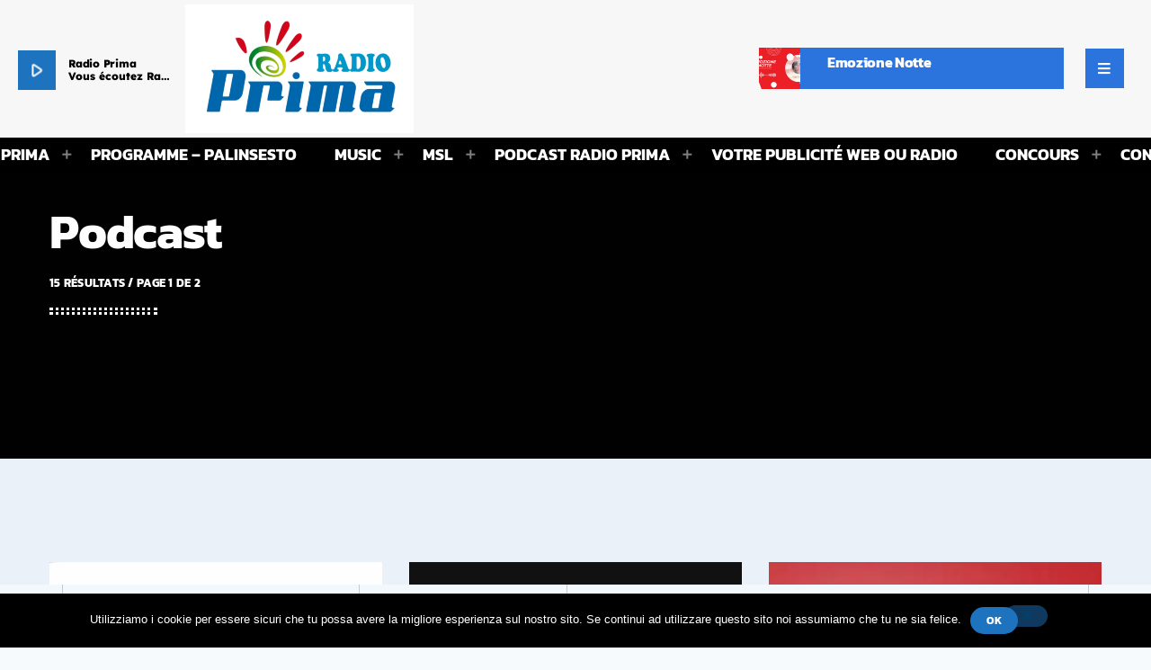

--- FILE ---
content_type: text/html; charset=UTF-8
request_url: https://www.radioprima.be/podcast/
body_size: 22596
content:
<!doctype html>
<html class="no-js" lang="fr-FR">
	<head>
		<meta charset="UTF-8">
		<meta http-equiv="X-UA-Compatible" content="IE=edge">
		<meta name="viewport" content="width=device-width, initial-scale=1.0">
		<!-- WP HEAD -->
		<title>Podcast &#8211; Radio Prima • Le Cœur de vos Racines ! • Show, Culture, Sport, Divertissement &amp; Musique en plein cœur de Liège !</title>
<meta name='robots' content='max-image-preview:large' />
<link rel='dns-prefetch' href='//maps.googleapis.com' />
<link rel='dns-prefetch' href='//www.google.com' />
<link rel="alternate" type="application/rss+xml" title="Radio Prima • Le Cœur de vos Racines ! • Show, Culture, Sport, Divertissement &amp; Musique en plein cœur de Liège ! &raquo; Flux" href="https://www.radioprima.be/feed/" />
<link rel="alternate" type="application/rss+xml" title="Radio Prima • Le Cœur de vos Racines ! • Show, Culture, Sport, Divertissement &amp; Musique en plein cœur de Liège ! &raquo; Flux des commentaires" href="https://www.radioprima.be/comments/feed/" />
<link rel="alternate" type="application/rss+xml" title="Radio Prima • Le Cœur de vos Racines ! • Show, Culture, Sport, Divertissement &amp; Musique en plein cœur de Liège ! &raquo; Flux pour Podcast" href="https://www.radioprima.be/podcast/feed/" />
<style id='wp-img-auto-sizes-contain-inline-css' type='text/css'>
img:is([sizes=auto i],[sizes^="auto," i]){contain-intrinsic-size:3000px 1500px}
/*# sourceURL=wp-img-auto-sizes-contain-inline-css */
</style>
<link rel='stylesheet' id='vc-animated-css-css' href='https://www.radioprima.be/wp-content/plugins/vc-animated-text/assets/css/animate.css?ver=6.9'  media='all' />
<link rel='stylesheet' id='proradio-reaktions-style-css' href='https://www.radioprima.be/wp-content/plugins/proradio-reaktions/assets/css/style.css?ver=PR.6.8.2'  media='all' />
<link rel='stylesheet' id='reakticons-css' href='https://www.radioprima.be/wp-content/plugins/proradio-reaktions/assets/reakticons/styles.css?ver=PR.6.8.2'  media='all' />
<link rel='stylesheet' id='qt-socicon-css' href='https://www.radioprima.be/wp-content/plugins/proradio-reaktions/assets/qt-socicon/styles.css?ver=PR.6.8.1'  media='all' />
<link rel='stylesheet' id='proradio-chartvote-css' href='https://www.radioprima.be/wp-content/plugins/proradio-chartvote/assets/css/proradio-chartvote.css?ver=PR.6.0.1'  media='all' />
<style id='wp-emoji-styles-inline-css' type='text/css'>

	img.wp-smiley, img.emoji {
		display: inline !important;
		border: none !important;
		box-shadow: none !important;
		height: 1em !important;
		width: 1em !important;
		margin: 0 0.07em !important;
		vertical-align: -0.1em !important;
		background: none !important;
		padding: 0 !important;
	}
/*# sourceURL=wp-emoji-styles-inline-css */
</style>
<link rel='stylesheet' id='wp-block-library-css' href='https://www.radioprima.be/wp-includes/css/dist/block-library/style.min.css?ver=6.9'  media='all' />
<style id='global-styles-inline-css' type='text/css'>
:root{--wp--preset--aspect-ratio--square: 1;--wp--preset--aspect-ratio--4-3: 4/3;--wp--preset--aspect-ratio--3-4: 3/4;--wp--preset--aspect-ratio--3-2: 3/2;--wp--preset--aspect-ratio--2-3: 2/3;--wp--preset--aspect-ratio--16-9: 16/9;--wp--preset--aspect-ratio--9-16: 9/16;--wp--preset--color--black: #000000;--wp--preset--color--cyan-bluish-gray: #abb8c3;--wp--preset--color--white: #ffffff;--wp--preset--color--pale-pink: #f78da7;--wp--preset--color--vivid-red: #cf2e2e;--wp--preset--color--luminous-vivid-orange: #ff6900;--wp--preset--color--luminous-vivid-amber: #fcb900;--wp--preset--color--light-green-cyan: #7bdcb5;--wp--preset--color--vivid-green-cyan: #00d084;--wp--preset--color--pale-cyan-blue: #8ed1fc;--wp--preset--color--vivid-cyan-blue: #0693e3;--wp--preset--color--vivid-purple: #9b51e0;--wp--preset--gradient--vivid-cyan-blue-to-vivid-purple: linear-gradient(135deg,rgb(6,147,227) 0%,rgb(155,81,224) 100%);--wp--preset--gradient--light-green-cyan-to-vivid-green-cyan: linear-gradient(135deg,rgb(122,220,180) 0%,rgb(0,208,130) 100%);--wp--preset--gradient--luminous-vivid-amber-to-luminous-vivid-orange: linear-gradient(135deg,rgb(252,185,0) 0%,rgb(255,105,0) 100%);--wp--preset--gradient--luminous-vivid-orange-to-vivid-red: linear-gradient(135deg,rgb(255,105,0) 0%,rgb(207,46,46) 100%);--wp--preset--gradient--very-light-gray-to-cyan-bluish-gray: linear-gradient(135deg,rgb(238,238,238) 0%,rgb(169,184,195) 100%);--wp--preset--gradient--cool-to-warm-spectrum: linear-gradient(135deg,rgb(74,234,220) 0%,rgb(151,120,209) 20%,rgb(207,42,186) 40%,rgb(238,44,130) 60%,rgb(251,105,98) 80%,rgb(254,248,76) 100%);--wp--preset--gradient--blush-light-purple: linear-gradient(135deg,rgb(255,206,236) 0%,rgb(152,150,240) 100%);--wp--preset--gradient--blush-bordeaux: linear-gradient(135deg,rgb(254,205,165) 0%,rgb(254,45,45) 50%,rgb(107,0,62) 100%);--wp--preset--gradient--luminous-dusk: linear-gradient(135deg,rgb(255,203,112) 0%,rgb(199,81,192) 50%,rgb(65,88,208) 100%);--wp--preset--gradient--pale-ocean: linear-gradient(135deg,rgb(255,245,203) 0%,rgb(182,227,212) 50%,rgb(51,167,181) 100%);--wp--preset--gradient--electric-grass: linear-gradient(135deg,rgb(202,248,128) 0%,rgb(113,206,126) 100%);--wp--preset--gradient--midnight: linear-gradient(135deg,rgb(2,3,129) 0%,rgb(40,116,252) 100%);--wp--preset--font-size--small: 13px;--wp--preset--font-size--medium: 20px;--wp--preset--font-size--large: 36px;--wp--preset--font-size--x-large: 42px;--wp--preset--spacing--20: 0.44rem;--wp--preset--spacing--30: 0.67rem;--wp--preset--spacing--40: 1rem;--wp--preset--spacing--50: 1.5rem;--wp--preset--spacing--60: 2.25rem;--wp--preset--spacing--70: 3.38rem;--wp--preset--spacing--80: 5.06rem;--wp--preset--shadow--natural: 6px 6px 9px rgba(0, 0, 0, 0.2);--wp--preset--shadow--deep: 12px 12px 50px rgba(0, 0, 0, 0.4);--wp--preset--shadow--sharp: 6px 6px 0px rgba(0, 0, 0, 0.2);--wp--preset--shadow--outlined: 6px 6px 0px -3px rgb(255, 255, 255), 6px 6px rgb(0, 0, 0);--wp--preset--shadow--crisp: 6px 6px 0px rgb(0, 0, 0);}:where(.is-layout-flex){gap: 0.5em;}:where(.is-layout-grid){gap: 0.5em;}body .is-layout-flex{display: flex;}.is-layout-flex{flex-wrap: wrap;align-items: center;}.is-layout-flex > :is(*, div){margin: 0;}body .is-layout-grid{display: grid;}.is-layout-grid > :is(*, div){margin: 0;}:where(.wp-block-columns.is-layout-flex){gap: 2em;}:where(.wp-block-columns.is-layout-grid){gap: 2em;}:where(.wp-block-post-template.is-layout-flex){gap: 1.25em;}:where(.wp-block-post-template.is-layout-grid){gap: 1.25em;}.has-black-color{color: var(--wp--preset--color--black) !important;}.has-cyan-bluish-gray-color{color: var(--wp--preset--color--cyan-bluish-gray) !important;}.has-white-color{color: var(--wp--preset--color--white) !important;}.has-pale-pink-color{color: var(--wp--preset--color--pale-pink) !important;}.has-vivid-red-color{color: var(--wp--preset--color--vivid-red) !important;}.has-luminous-vivid-orange-color{color: var(--wp--preset--color--luminous-vivid-orange) !important;}.has-luminous-vivid-amber-color{color: var(--wp--preset--color--luminous-vivid-amber) !important;}.has-light-green-cyan-color{color: var(--wp--preset--color--light-green-cyan) !important;}.has-vivid-green-cyan-color{color: var(--wp--preset--color--vivid-green-cyan) !important;}.has-pale-cyan-blue-color{color: var(--wp--preset--color--pale-cyan-blue) !important;}.has-vivid-cyan-blue-color{color: var(--wp--preset--color--vivid-cyan-blue) !important;}.has-vivid-purple-color{color: var(--wp--preset--color--vivid-purple) !important;}.has-black-background-color{background-color: var(--wp--preset--color--black) !important;}.has-cyan-bluish-gray-background-color{background-color: var(--wp--preset--color--cyan-bluish-gray) !important;}.has-white-background-color{background-color: var(--wp--preset--color--white) !important;}.has-pale-pink-background-color{background-color: var(--wp--preset--color--pale-pink) !important;}.has-vivid-red-background-color{background-color: var(--wp--preset--color--vivid-red) !important;}.has-luminous-vivid-orange-background-color{background-color: var(--wp--preset--color--luminous-vivid-orange) !important;}.has-luminous-vivid-amber-background-color{background-color: var(--wp--preset--color--luminous-vivid-amber) !important;}.has-light-green-cyan-background-color{background-color: var(--wp--preset--color--light-green-cyan) !important;}.has-vivid-green-cyan-background-color{background-color: var(--wp--preset--color--vivid-green-cyan) !important;}.has-pale-cyan-blue-background-color{background-color: var(--wp--preset--color--pale-cyan-blue) !important;}.has-vivid-cyan-blue-background-color{background-color: var(--wp--preset--color--vivid-cyan-blue) !important;}.has-vivid-purple-background-color{background-color: var(--wp--preset--color--vivid-purple) !important;}.has-black-border-color{border-color: var(--wp--preset--color--black) !important;}.has-cyan-bluish-gray-border-color{border-color: var(--wp--preset--color--cyan-bluish-gray) !important;}.has-white-border-color{border-color: var(--wp--preset--color--white) !important;}.has-pale-pink-border-color{border-color: var(--wp--preset--color--pale-pink) !important;}.has-vivid-red-border-color{border-color: var(--wp--preset--color--vivid-red) !important;}.has-luminous-vivid-orange-border-color{border-color: var(--wp--preset--color--luminous-vivid-orange) !important;}.has-luminous-vivid-amber-border-color{border-color: var(--wp--preset--color--luminous-vivid-amber) !important;}.has-light-green-cyan-border-color{border-color: var(--wp--preset--color--light-green-cyan) !important;}.has-vivid-green-cyan-border-color{border-color: var(--wp--preset--color--vivid-green-cyan) !important;}.has-pale-cyan-blue-border-color{border-color: var(--wp--preset--color--pale-cyan-blue) !important;}.has-vivid-cyan-blue-border-color{border-color: var(--wp--preset--color--vivid-cyan-blue) !important;}.has-vivid-purple-border-color{border-color: var(--wp--preset--color--vivid-purple) !important;}.has-vivid-cyan-blue-to-vivid-purple-gradient-background{background: var(--wp--preset--gradient--vivid-cyan-blue-to-vivid-purple) !important;}.has-light-green-cyan-to-vivid-green-cyan-gradient-background{background: var(--wp--preset--gradient--light-green-cyan-to-vivid-green-cyan) !important;}.has-luminous-vivid-amber-to-luminous-vivid-orange-gradient-background{background: var(--wp--preset--gradient--luminous-vivid-amber-to-luminous-vivid-orange) !important;}.has-luminous-vivid-orange-to-vivid-red-gradient-background{background: var(--wp--preset--gradient--luminous-vivid-orange-to-vivid-red) !important;}.has-very-light-gray-to-cyan-bluish-gray-gradient-background{background: var(--wp--preset--gradient--very-light-gray-to-cyan-bluish-gray) !important;}.has-cool-to-warm-spectrum-gradient-background{background: var(--wp--preset--gradient--cool-to-warm-spectrum) !important;}.has-blush-light-purple-gradient-background{background: var(--wp--preset--gradient--blush-light-purple) !important;}.has-blush-bordeaux-gradient-background{background: var(--wp--preset--gradient--blush-bordeaux) !important;}.has-luminous-dusk-gradient-background{background: var(--wp--preset--gradient--luminous-dusk) !important;}.has-pale-ocean-gradient-background{background: var(--wp--preset--gradient--pale-ocean) !important;}.has-electric-grass-gradient-background{background: var(--wp--preset--gradient--electric-grass) !important;}.has-midnight-gradient-background{background: var(--wp--preset--gradient--midnight) !important;}.has-small-font-size{font-size: var(--wp--preset--font-size--small) !important;}.has-medium-font-size{font-size: var(--wp--preset--font-size--medium) !important;}.has-large-font-size{font-size: var(--wp--preset--font-size--large) !important;}.has-x-large-font-size{font-size: var(--wp--preset--font-size--x-large) !important;}
/*# sourceURL=global-styles-inline-css */
</style>

<style id='classic-theme-styles-inline-css' type='text/css'>
/*! This file is auto-generated */
.wp-block-button__link{color:#fff;background-color:#32373c;border-radius:9999px;box-shadow:none;text-decoration:none;padding:calc(.667em + 2px) calc(1.333em + 2px);font-size:1.125em}.wp-block-file__button{background:#32373c;color:#fff;text-decoration:none}
/*# sourceURL=/wp-includes/css/classic-themes.min.css */
</style>
<link rel='stylesheet' id='contact-form-7-css' href='https://www.radioprima.be/wp-content/plugins/contact-form-7/includes/css/styles.css?ver=6.1.4'  media='all' />
<link rel='stylesheet' id='cookie-notice-front-css' href='https://www.radioprima.be/wp-content/plugins/cookie-notice/css/front.min.css?ver=2.5.11'  media='all' />
<link rel='stylesheet' id='t2gicons_frontend_Style-css' href='https://www.radioprima.be/wp-content/plugins/icons2go/inc/../assets/css/t2gicons-frontend.css?ver=6.9'  media='all' />
<link rel='stylesheet' id='t2gicons-business-css' href='https://www.radioprima.be/wp-content/plugins/icons2go/inc/../iconpacks/t2gicons-business/styles.css?ver=6.9'  media='all' />
<link rel='stylesheet' id='elementor-icons-css' href='https://www.radioprima.be/wp-content/plugins/elementor/assets/lib/eicons/css/elementor-icons.min.css?ver=5.44.0'  media='all' />
<link rel='stylesheet' id='elementor-frontend-css' href='https://www.radioprima.be/wp-content/plugins/elementor/assets/css/frontend.min.css?ver=3.33.2'  media='all' />
<link rel='stylesheet' id='elementor-post-17546-css' href='https://www.radioprima.be/wp-content/uploads/elementor/css/post-17546.css?ver=1768957397'  media='all' />
<link rel='stylesheet' id='font-awesome-5-all-css' href='https://www.radioprima.be/wp-content/plugins/elementor/assets/lib/font-awesome/css/all.min.css?ver=3.33.2'  media='all' />
<link rel='stylesheet' id='font-awesome-4-shim-css' href='https://www.radioprima.be/wp-content/plugins/elementor/assets/lib/font-awesome/css/v4-shims.min.css?ver=3.33.2'  media='all' />
<link rel='stylesheet' id='prdedications-css' href='https://www.radioprima.be/wp-content/plugins/proradio-dedications/css/prdedications.css?ver=6.0.2'  media='all' />
<link rel='stylesheet' id='elementor-post-8336-css' href='https://www.radioprima.be/wp-content/uploads/elementor/css/post-8336.css?ver=1768957397'  media='all' />
<link rel='stylesheet' id='elementor-post-13643-css' href='https://www.radioprima.be/wp-content/uploads/elementor/css/post-13643.css?ver=1768957397'  media='all' />
<link rel='stylesheet' id='prsidekick-css' href='https://www.radioprima.be/wp-content/plugins/proradio-sidekick/css/prsidekick.css?ver=7.3'  media='all' />
<link rel='stylesheet' id='QtswipeStyle-css' href='https://www.radioprima.be/wp-content/plugins/proradio-swipebox/swipebox/NEW/css/swipebox.min.css?ver=6.9'  media='all' />
<link rel='stylesheet' id='proradio-videogalleries-css' href='https://www.radioprima.be/wp-content/plugins/proradio-videogalleries/assets/css/proradio-videogalleries.css?ver=PR.2.8'  media='all' />
<link rel='stylesheet' id='qtPlacesStyle-css' href='https://www.radioprima.be/wp-content/plugins/qt-places/inc/frontend/assets/styles.css?ver=6.9'  media='all' />
<link rel='stylesheet' id='font-awesome-css' href='https://www.radioprima.be/wp-content/plugins/elementor/assets/lib/font-awesome/css/font-awesome.min.css?ver=4.7.0'  media='all' />
<link rel='stylesheet' id='qtmplayer-socicon-css' href='https://www.radioprima.be/wp-content/plugins/qtmplayer/assets/css/qtmplayer.css?ver=PR.7.3'  media='all' />
<link rel='stylesheet' id='dcwss-css' href='https://www.radioprima.be/wp-content/plugins/wordpress-social-stream/css/dcwss.css?ver=6.9'  media='all' />
<link rel='stylesheet' id='material-icons-css' href='https://www.radioprima.be/wp-content/themes/proradio/css/fonts/google-icons/material-icons.css?ver=7.3'  media='all' />
<link rel='stylesheet' id='proradio-main-css' href='https://www.radioprima.be/wp-content/themes/proradio/css/main-min.css?ver=7.3'  media='all' />
<style id='proradio-main-inline-css' type='text/css'>
 .proradio-circlesanimation::before{background: #ffffff;}.proradio-circlesanimation::after{background: #ffffff;}.proradio-gradprimary{background: #ffffff; background: linear-gradient(45deg, #003f73 0%, #0067ad 100%); filter: progid:DXImageTransform.Microsoft.gradient( startColorstr='#003f73', endColorstr='#0067ad',GradientType=1 );}.proradio-gradaccent,.proradio-hov{background: linear-gradient(45deg, #0084d6 0%, #005a9c 100%);}.proradio-gradicon::before{background: #0084d6; background: linear-gradient(45deg, #0084d6 0%, #005a9c 100%); filter: progid:DXImageTransform.Microsoft.gradient( startColorstr='#0084d6', endColorstr='#005a9c',GradientType=1 ); color: #fff; /* No customizer required, always white */ }.proradio-post__title a{background-image: linear-gradient(to right, #0084d6 50%, #005a9c 100%, #fff 100%);}.proradio-stripes__accent{background-image: linear-gradient(135deg, #0084d6 12.50%, transparent 12.50%, transparent 50%, #0084d6 50%, #0084d6 62.50%, transparent 62.50%, transparent 100%); background-size: 5px 5px;}.proradio-menu-horizontal .proradio-menubar > li > ul li a{background-image: linear-gradient(45deg, #0084d6 0%,#005a9c 100%, #fff 100%);}  html body{text-rendering: geometricPrecision;}  h1, h2, h3, h4, h5, h6{text-rendering: geometricPrecision;}  .proradio-internal-menu,.proradio-capfont, label,.proradio-footer__copy,.proradio-scf,.proradio-btn,.proradio-caption,.proradio-itemmetas,.proradio-menu,.proradio-secondaryhead,.proradio-cats,.proradio-menu-tree , button, input[type="button"], input[type="submit"],.button,.proradio-meta,.proradio-readm,.proradio-navlink{text-rendering: geometricPrecision;}  
/*# sourceURL=proradio-main-inline-css */
</style>
<link rel='stylesheet' id='owl-carousel-css' href='https://www.radioprima.be/wp-content/themes/proradio/components/owl-carousel/dist/assets/owl.carousel.min.css?ver=2.3.2'  media='all' />
<link rel='stylesheet' id='proradio-css' href='https://www.radioprima.be/wp-content/themes/proradio/style.css?ver=7.3'  media='all' />
<link rel='stylesheet' id='qtmplayer-icons-css' href='https://www.radioprima.be/wp-content/themes/proradio/css/fonts/qt-player-icons-v2/style.css?ver=20230818'  media='all' />
<link rel='stylesheet' id='kirki-styles-css' href='https://www.radioprima.be?action=kirki-styles&#038;ver=202412b214858'  media='all' />
<link rel='stylesheet' id='elementor-gf-local-roboto-css' href='https://www.radioprima.be/wp-content/uploads/elementor/google-fonts/css/roboto.css?ver=1744472192'  media='all' />
<link rel='stylesheet' id='elementor-gf-local-robotoslab-css' href='https://www.radioprima.be/wp-content/uploads/elementor/google-fonts/css/robotoslab.css?ver=1744472196'  media='all' />
<link rel='stylesheet' id='elementor-icons-shared-0-css' href='https://www.radioprima.be/wp-content/plugins/elementor/assets/lib/font-awesome/css/fontawesome.min.css?ver=5.15.3'  media='all' />
<link rel='stylesheet' id='elementor-icons-fa-solid-css' href='https://www.radioprima.be/wp-content/plugins/elementor/assets/lib/font-awesome/css/solid.min.css?ver=5.15.3'  media='all' />
<link rel='stylesheet' id='elementor-icons-fa-regular-css' href='https://www.radioprima.be/wp-content/plugins/elementor/assets/lib/font-awesome/css/regular.min.css?ver=5.15.3'  media='all' />
<script src="https://www.radioprima.be/wp-includes/js/jquery/jquery.min.js?ver=3.7.1" id="jquery-core-js"></script>
<script src="https://www.radioprima.be/wp-includes/js/jquery/jquery-migrate.min.js?ver=3.4.1" id="jquery-migrate-js"></script>
<script id="cookie-notice-front-js-before">
var cnArgs = {"ajaxUrl":"https:\/\/www.radioprima.be\/wp-admin\/admin-ajax.php","nonce":"8a4b1e66de","hideEffect":"fade","position":"bottom","onScroll":false,"onScrollOffset":100,"onClick":false,"cookieName":"cookie_notice_accepted","cookieTime":2592000,"cookieTimeRejected":2592000,"globalCookie":false,"redirection":false,"cache":false,"revokeCookies":false,"revokeCookiesOpt":"automatic"};

//# sourceURL=cookie-notice-front-js-before
</script>
<script src="https://www.radioprima.be/wp-content/plugins/cookie-notice/js/front.min.js?ver=2.5.11" id="cookie-notice-front-js"></script>
<script src="https://www.radioprima.be/wp-content/plugins/elementor/assets/lib/font-awesome/js/v4-shims.min.js?ver=3.33.2" id="font-awesome-4-shim-js"></script>
<script src="https://maps.googleapis.com/maps/api/js?key=AIzaSyBiXV2wdg7s9vjaVdEXmkVdCS22inaqu4c&amp;ver=6.9" id="qt-google-maps-js"></script>
<script src="https://www.google.com/jsapi?ver=6.9" id="google-jsapi-js"></script>
<script src="//www.radioprima.be/wp-content/plugins/revslider/sr6/assets/js/rbtools.min.js?ver=6.7.38" async id="tp-tools-js"></script>
<script src="//www.radioprima.be/wp-content/plugins/revslider/sr6/assets/js/rs6.min.js?ver=6.7.38" async id="revmin-js"></script>
<script src="https://www.radioprima.be/wp-content/plugins/wordpress-social-stream/js/jquery.social.stream.wall.1.7.js?ver=6.9" id="dcwss-wall-js"></script>
<script src="https://www.radioprima.be/wp-content/plugins/wordpress-social-stream/js/jquery.social.stream.1.6.min.js?ver=6.9" id="dcwss-js"></script>
<link rel="https://api.w.org/" href="https://www.radioprima.be/wp-json/" /><link rel="EditURI" type="application/rsd+xml" title="RSD" href="https://www.radioprima.be/xmlrpc.php?rsd" />
<meta name="generator" content="WordPress 6.9" />
		<meta property="og:type"		content="article" />
		<meta property="og:url"			content="https://www.radioprima.be/podcast" />
		<meta property="og:title"		content="Sicilia canta del 1 Giugno 2025" />
		<meta property="og:image"	content="https://www.radioprima.be/wp-content/uploads/2025/06/sicibanner2-770x437.png" />		<meta property="og:image" content="https://www.radioprima.be/wp-content/uploads/2025/06/sicibanner2-770x437.png" /><!-- Custom Styling Social Stream -->
<style type="text/css">
.stream li.dcsns-twitter .section-intro,.filter .f-twitter a:hover, .wall-outer .dcsns-toolbar .filter .f-twitter a.iso-active{background-color:#4ec2dc!important;}.stream li.dcsns-facebook .section-intro,.filter .f-facebook a:hover, .wall-outer .dcsns-toolbar .filter .f-facebook a.iso-active{background-color:#3b5998!important;}.stream li.dcsns-google .section-intro,.filter .f-google a:hover, .wall-outer .dcsns-toolbar .filter .f-google a.iso-active{background-color:#2d2d2d!important;}.stream li.dcsns-rss .section-intro,.filter .f-rss a:hover, .wall-outer .dcsns-toolbar .filter .f-rss a.iso-active{background-color:#FF9800!important;}.stream li.dcsns-flickr .section-intro,.filter .f-flickr a:hover, .wall-outer .dcsns-toolbar .filter .f-flickr a.iso-active{background-color:#f90784!important;}.stream li.dcsns-delicious .section-intro,.filter .f-delicious a:hover, .wall-outer .dcsns-toolbar .filter .f-delicious a.iso-active{background-color:#3271CB!important;}.stream li.dcsns-youtube .section-intro,.filter .f-youtube a:hover, .wall-outer .dcsns-toolbar .filter .f-youtube a.iso-active{background-color:#DF1F1C!important;}.stream li.dcsns-pinterest .section-intro,.filter .f-pinterest a:hover, .wall-outer .dcsns-toolbar .filter .f-pinterest a.iso-active{background-color:#CB2528!important;}.stream li.dcsns-lastfm .section-intro,.filter .f-lastfm a:hover, .wall-outer .dcsns-toolbar .filter .f-lastfm a.iso-active{background-color:#C90E12!important;}.stream li.dcsns-dribbble .section-intro,.filter .f-dribbble a:hover, .wall-outer .dcsns-toolbar .filter .f-dribbble a.iso-active{background-color:#F175A8!important;}.stream li.dcsns-vimeo .section-intro,.filter .f-vimeo a:hover, .wall-outer .dcsns-toolbar .filter .f-vimeo a.iso-active{background-color:#4EBAFF!important;}.stream li.dcsns-stumbleupon .section-intro,.filter .f-stumbleupon a:hover, .wall-outer .dcsns-toolbar .filter .f-stumbleupon a.iso-active{background-color:#EB4924!important;}.stream li.dcsns-deviantart .section-intro,.filter .f-deviantart a:hover, .wall-outer .dcsns-toolbar .filter .f-deviantart a.iso-active{background-color:#607365!important;}.stream li.dcsns-tumblr .section-intro,.filter .f-tumblr a:hover, .wall-outer .dcsns-toolbar .filter .f-tumblr a.iso-active{background-color:#385774!important;}.stream li.dcsns-instagram .section-intro,.filter .f-instagram a:hover, .wall-outer .dcsns-toolbar .filter .f-instagram a.iso-active{background-color:#413A33!important;}.wall-outer .dcsns-toolbar .filter li a {background:#777;}.dcwss.dc-wall .stream li {width: 224px!important; margin: 0px 15px 15px 0px!important;}</style>
<meta name="generator" content="Elementor 3.33.2; settings: css_print_method-external, google_font-enabled, font_display-swap">
			<style>
				.e-con.e-parent:nth-of-type(n+4):not(.e-lazyloaded):not(.e-no-lazyload),
				.e-con.e-parent:nth-of-type(n+4):not(.e-lazyloaded):not(.e-no-lazyload) * {
					background-image: none !important;
				}
				@media screen and (max-height: 1024px) {
					.e-con.e-parent:nth-of-type(n+3):not(.e-lazyloaded):not(.e-no-lazyload),
					.e-con.e-parent:nth-of-type(n+3):not(.e-lazyloaded):not(.e-no-lazyload) * {
						background-image: none !important;
					}
				}
				@media screen and (max-height: 640px) {
					.e-con.e-parent:nth-of-type(n+2):not(.e-lazyloaded):not(.e-no-lazyload),
					.e-con.e-parent:nth-of-type(n+2):not(.e-lazyloaded):not(.e-no-lazyload) * {
						background-image: none !important;
					}
				}
			</style>
			<meta name="generator" content="Powered by Slider Revolution 6.7.38 - responsive, Mobile-Friendly Slider Plugin for WordPress with comfortable drag and drop interface." />
<link rel="icon" href="https://www.radioprima.be/wp-content/uploads/2024/01/cropped-logo-radio-prima-20261-32x32.jpg" sizes="32x32" />
<link rel="icon" href="https://www.radioprima.be/wp-content/uploads/2024/01/cropped-logo-radio-prima-20261-192x192.jpg" sizes="192x192" />
<link rel="apple-touch-icon" href="https://www.radioprima.be/wp-content/uploads/2024/01/cropped-logo-radio-prima-20261-180x180.jpg" />
<meta name="msapplication-TileImage" content="https://www.radioprima.be/wp-content/uploads/2024/01/cropped-logo-radio-prima-20261-270x270.jpg" />
<script>function setREVStartSize(e){
			//window.requestAnimationFrame(function() {
				window.RSIW = window.RSIW===undefined ? window.innerWidth : window.RSIW;
				window.RSIH = window.RSIH===undefined ? window.innerHeight : window.RSIH;
				try {
					var pw = document.getElementById(e.c).parentNode.offsetWidth,
						newh;
					pw = pw===0 || isNaN(pw) || (e.l=="fullwidth" || e.layout=="fullwidth") ? window.RSIW : pw;
					e.tabw = e.tabw===undefined ? 0 : parseInt(e.tabw);
					e.thumbw = e.thumbw===undefined ? 0 : parseInt(e.thumbw);
					e.tabh = e.tabh===undefined ? 0 : parseInt(e.tabh);
					e.thumbh = e.thumbh===undefined ? 0 : parseInt(e.thumbh);
					e.tabhide = e.tabhide===undefined ? 0 : parseInt(e.tabhide);
					e.thumbhide = e.thumbhide===undefined ? 0 : parseInt(e.thumbhide);
					e.mh = e.mh===undefined || e.mh=="" || e.mh==="auto" ? 0 : parseInt(e.mh,0);
					if(e.layout==="fullscreen" || e.l==="fullscreen")
						newh = Math.max(e.mh,window.RSIH);
					else{
						e.gw = Array.isArray(e.gw) ? e.gw : [e.gw];
						for (var i in e.rl) if (e.gw[i]===undefined || e.gw[i]===0) e.gw[i] = e.gw[i-1];
						e.gh = e.el===undefined || e.el==="" || (Array.isArray(e.el) && e.el.length==0)? e.gh : e.el;
						e.gh = Array.isArray(e.gh) ? e.gh : [e.gh];
						for (var i in e.rl) if (e.gh[i]===undefined || e.gh[i]===0) e.gh[i] = e.gh[i-1];
											
						var nl = new Array(e.rl.length),
							ix = 0,
							sl;
						e.tabw = e.tabhide>=pw ? 0 : e.tabw;
						e.thumbw = e.thumbhide>=pw ? 0 : e.thumbw;
						e.tabh = e.tabhide>=pw ? 0 : e.tabh;
						e.thumbh = e.thumbhide>=pw ? 0 : e.thumbh;
						for (var i in e.rl) nl[i] = e.rl[i]<window.RSIW ? 0 : e.rl[i];
						sl = nl[0];
						for (var i in nl) if (sl>nl[i] && nl[i]>0) { sl = nl[i]; ix=i;}
						var m = pw>(e.gw[ix]+e.tabw+e.thumbw) ? 1 : (pw-(e.tabw+e.thumbw)) / (e.gw[ix]);
						newh =  (e.gh[ix] * m) + (e.tabh + e.thumbh);
					}
					var el = document.getElementById(e.c);
					if (el!==null && el) el.style.height = newh+"px";
					el = document.getElementById(e.c+"_wrapper");
					if (el!==null && el) {
						el.style.height = newh+"px";
						el.style.display = "block";
					}
				} catch(e){
					console.log("Failure at Presize of Slider:" + e)
				}
			//});
		  };</script>
		<style id="wp-custom-css">
			.proradio-cat-card img {opacity:1;}
#proradio-body a.proradio-cat-card h6 {font-size:16px;text-shadow:1px 2px 14px rgba(0,0,0,0.4);background-color: #d40606;display:inline-block;width:auto;padding:3px 10px;}
@media only screen and (min-width: 1200px){
.proradio-post:hover .proradio-post__header__link {
     opacity: 0;
	}}		</style>
				<!-- MEGA FOOTER CUSTOMIZATIONS START ========= -->
		<style id="proradio-megafooter-styles">
				</style>
		<!-- MEGA FOOTER CUSTOMIZATIONS END ========= -->
		
	<!-- PLAYER CUSTOMIZATIONS start ========= -->

	<style>
			</style>

	<!-- PLAYER CUSTOMIZATIONS END ========= -->
	
			<!-- QT Taxonomy Backgorund plugin start ========= -->
		<style>

			[class$="-catid-222"]::before{background: #ffffff;} [class$="-catid-323"]::before{background: #ffffff;} [class$="-catid-153"]::before{background: #ffffff;} [class$="-catid-145"]::before{background: #ffffff;} [class$="-catid-328"]::before{background: #ffffff;} [class$="-catid-324"]::before{background: #ffffff;} [class$="-catid-318"]::before{background: #ffffff;} [class$="-catid-155"]::before{background: #ffffff;} [class$="-catid-161"]::before{background: #ffffff;} [class$="-catid-321"]::before{background: #ffffff;} 		</style>
		<!-- QT Taxonomy Backgorund plugin END ========= -->
				<!-- WP HEAD END -->
	<link rel='stylesheet' id='widget-image-css' href='https://www.radioprima.be/wp-content/plugins/elementor/assets/css/widget-image.min.css?ver=3.33.2'  media='all' />
<link rel='stylesheet' id='widget-heading-css' href='https://www.radioprima.be/wp-content/plugins/elementor/assets/css/widget-heading.min.css?ver=3.33.2'  media='all' />
<link rel='stylesheet' id='widget-icon-list-css' href='https://www.radioprima.be/wp-content/plugins/elementor/assets/css/widget-icon-list.min.css?ver=3.33.2'  media='all' />
<link rel='stylesheet' id='e-animation-grow-css' href='https://www.radioprima.be/wp-content/plugins/elementor/assets/lib/animations/styles/e-animation-grow.min.css?ver=3.33.2'  media='all' />
<link rel='stylesheet' id='rs-plugin-settings-css' href='//www.radioprima.be/wp-content/plugins/revslider/sr6/assets/css/rs6.css?ver=6.7.38'  media='all' />
<style id='rs-plugin-settings-inline-css' type='text/css'>
#rs-demo-id {}
/*# sourceURL=rs-plugin-settings-inline-css */
</style>
</head>
	<body id="proradio-body" class="post-type-archive post-type-archive-podcast wp-custom-logo wp-theme-proradio cookies-not-set proradio-chartvote-downvote-on qtmplayer__hide-audioblock qtmplayer__radio-autoselect qtmplayer-visibility-- proradio-body proradio-unscrolled proradio-menu-transp proradio-menu-scroll proradio-ajax-comments proradio-ajax-pageload proradio-features-protection--enabled elementor-default elementor-kit-17546" data-scrollbar data-proradio-autorefreshenabled="60">
				<div id="proradio-global" class="proradio-global ">
			<!-- PLAYER SETTINGS: footer --><div id="proradio-playercontainer" class="proradio-playercontainer proradio-playercontainer--footer proradio-playercontainer--regular">
		<div id="qtmplayer-container" class="qtmplayer__container qtmplayer__container--footer">
		<div id="qtmplayer" class="qtmplayer qtmplayer-scrollbarstyle " data-qtmplayer-detailedwaveform="" data-qtmplayer-startvol="82" data-qtmplayer-debugger="" data-artwork="1"  data-showplayer="" data-analyzer="" data-autoplay="" data-hiquality="" data-qtmplayer-api="https://www.radioprima.be/?qtmplayer_json_data=" data-qtmplayer-smflash="https://www.radioprima.be/wp-content/plugins/qtmplayer/assets/soundmanager/swf/">
			<div id="qtmplayer-controls"  class="qtmplayer__controls" data-hidetimeout="1000">
	<div class="qtmplayer__controllayer">
		<div class="qtmplayer__basic">
			<a id="qtmplayerPlay" data-qtmplayer-playbtn class="qtmplayer__play qtmplayer-btn-secondary">
				<i class="material-icons" aria-label="Lecture">play_arrow</i>
				<i id="qtmplayerNotif" data-qtmplayerNotif class="qtmplayer__notification"></i>
			</a>
			<div class="qtmplayer__songdata">
				<p class="qtmplayer__title proradio-marquee"></p>
				<p class="qtmplayer__artist proradio-marquee"></p>
			</div>
			<span data-playeropen class="qtmplayer__openbtn"><i class="material-icons">keyboard_arrow_right</i></span>
		</div>
		<div class="qtmplayer__advanced">
			<div class="qtmplayer__covercontainer">
				<a class="qtmplayer__cover"></a>
			</div>
			<div class="qtmplayer__songdatam">
				<p class="qtmplayer__title"></p>
				<p class="qtmplayer__artist"></p>
			</div>


			<div class="qtmplayer__stats">
	<p class="qtmplayer-listeners">Listeners: <span ></span></p>
	<p class="qtmplayer-listener_peak">Top listeners: <span ></span></p>
</div>
			<div class="qtmplayer__actions">
									<span class="qtmplayer__spacer"></span>
									<span class="qtmplayer__prev" data-control="prev">
					<i class='material-icons' aria-label="Previous">skip_previous</i>
				</span>
				<a data-qtmplayer-playbtn class="qtmplayer__playmob">
					<i class="material-icons" aria-hidden="true">play_arrow</i>
					<i id="qtmplayerNotifM" data-qtmplayerNotif class="qtmplayer__notification qtmplayer-content-secondary"></i>
				</a>
				<span class="qtmplayer__next" data-control="next">
					<i class='material-icons' aria-label="Next">skip_next</i>
				</span>
				<a id="qtmplayerCart" aria-label="Open track page" href="#" target="_blank" class="qtmplayer__cart ">
					<i class='material-icons'></i>
				</a>
			</div>
			<div class="qtmplayer__trackcontainer">
				<div id="qtmplayerTrackControl" data-qtmplayer-trackcontrol class="qtmplayer__track">
					<span id="qtmplayerTime" class="qtmplayer__time" aria-label="Time">00:00</span>
					<span id="qtmplayerDuration" class="qtmplayer__length" aria-label="Duration">00:00</span>
					<span id="qtmplayerTrackAdv" class="qtmplayer-track-adv qtmplayer-tbg"></span>
					<span id="qtMplayerBuffer" class="qtmplayer-track-adv qtmplayer-buffer"></span>
					<span id="qtMplayerTadv" data-qtmplayer-trackadv class="qtmplayer-track-adv qtmplayer-content-accent"></span>
					<span id="qtMplayerMiniCue" data-qtmplayer-minicue class="qtmplayer-track-minicue"></span>
									</div>
			</div>
						<span class="qtmplayer__playlistbtn" data-playlistopen aria-label="Lecture">
				<i class='material-icons' aria-label="Open playlist">playlist_play</i>
			</span>
									<span class="qtmplayer__plclose qtmplayer__plclose__adv" data-playeropen>
				<i class='material-icons' aria-label="Close playlist">chevron_left</i>
			</span>
					<div class="qtmplayer__volume qtmplayer-content-primary-light ">
			<i data-qtmplayer-vicon class="material-icons" aria-label="Mute or unmute">volume_up</i>
			<div class="qtmplayer__vcontainer">
				<div data-qtmplayer-vcontrol class="qtmplayer__vcontrol">
					<span data-qtmplayer-vtrack class="qtmplayer__vtrack"></span>
					<span data-qtmplayer-vfill class="qtmplayer__vfill"></span>
					<span data-qtmplayer-vball class="qtmplayer-track-minicue qtmplayer__vball"></span>
				</div>
			</div>
		</div>
					<div class="qtmplayer__bgimg"></div>
		</div>
	</div>
</div>
<div id="qtmplayer-playlistcontainer" class="qtmplayer__playlistcontainer qtmplayer-content-primary">
	<span class="qtmplayer__plclose" data-playlistopen>
		<i class='material-icons' aria-label="Lecture" aria-hidden="true">chevron_left</i>
	</span>
	<div class="qtmplayer__playlistmaster">
		<div class="qtmplayer-column-left">
			<div id="qtmplayer-cover" class="qtmplayer__album">
				<a href="#" class="qtmplayer-btn qtmplayer-btn-ghost qtmplayer-btn-l qtmplayer-albumlink">Aller à l&#039;album</a>
			</div>
		</div>
		<div id="qtmplayer-playlist" class="qtmplayer__playlist qtmplayer-content-primary qtmplayer-column-right">
			<ul class="qtmplayer-playlist">
					<li class="qtmplayer-trackitem ">
				<span 			data-qtmplayer-qtmpid="6815"
						data-qtmplayer-file="https://live.radioprima.be:8000/web.mp3"
						data-qtmplayer-title="Radio Prima"
						data-qtmplayer-artist="Vous écoutez Radio Prima - Le cœur de vos Racines !"
						data-qtmplayer-link="https://www.radioprima.be/radiochannel/radio-prima-liege/"
						data-qtmplayer-buylink="https://www.radioprima.be/radiochannel/radio-prima-liege/"
						data-qtmplayer-icon="radio"
						data-qtmplayer-type="radio"
						data-qtmplayer-servertype="type-text"
						data-qtmplayer-textfeed="https://radioprima.be/nowplaying/OnAir.txt"
						data-qtmplayer-artwork="https://radioprima.be/nowplaying/OnAir.jpg"
			 class="qtmplayer-play qtmplayer-link-sec qtmplayer-play-btn"><i class='material-icons' aria-label="Lecture">play_arrow</i></span>
		<p>
			<span class="qtmplayer-tit">Radio Prima</span>
			<span class="qtmplayer-art">Vous écoutez Radio Prima - Le cœur de vos Racines !</span>
		</p>
	</li>
				</ul>
		</div>
	</div>
</div>
		</div>
			</div>
	</div>
<div id="proradio-headerbar" class="proradio-headerbar " >
		<div id="proradio-headerbar-content" class="proradio-headerbar__content proradio-paper">
		<div id="proradio-menu" class="proradio-menu proradio-paper">
	<div class="proradio-menu__cont">
		<h3 class="proradio-menu__logo proradio-left">
			<a class="proradio-logolink" href="https://www.radioprima.be/" aria-label="Lien vers la maison">
						<span class="proradio-sitename proradio-logo_header_mob">Radio Prima • Le Cœur de vos Racines ! • Show, Culture, Sport, Divertissement &amp; Musique en plein cœur de Liège !</span>
				<span class="proradio-sitename proradio-logo_header">Radio Prima • Le Cœur de vos Racines ! • Show, Culture, Sport, Divertissement &amp; Musique en plein cœur de Liège !</span>
				<span class="proradio-sitename proradio-logo_header_transparent">Radio Prima • Le Cœur de vos Racines ! • Show, Culture, Sport, Divertissement &amp; Musique en plein cœur de Liège !</span>
					</a>
		</h3>

		
				
		<div class="proradio-menubtns">
			<div class="proradio-menubtns__c">
			<a href="#" class="proradio-btn proradio-overlayopen-menu proradio-btn__r " data-proradio-switch="proradio-overlayopen" data-proradio-target="#proradio-body"><span></span><i class="material-icons" aria-label="Ouvrir le menu">menu</i></a>			</div>

		</div>


		


	</div>

	</div>
	</div>
</div>
<nav id="proradio-overlay" class="proradio-overlay proradio-paper proradio-overlay--default">
	<div class="proradio-overlay__closebar">

	
	 <span class="proradio-btn proradio-btn__r"  data-proradio-switch="proradio-overlayopen" data-proradio-target="#proradio-body"> <i class="material-icons">close</i></span>
	</div>


		<div class="proradio-hide-on-large-only">
							<ul class="proradio-menu-tree">
					<li class="proradio-radioitem">
					<div class="qtmplayer-donutcontainer proradio-pageheader__actions">
					<div class="qtmplayer-trackitem qtmplayer-donut">
						<span 			data-qtmplayer-qtmpid="6815"
						data-qtmplayer-title="Radio Prima"
						data-qtmplayer-artist="Vous écoutez Radio Prima - Le cœur de vos Racines !"
						data-qtmplayer-buyurl="https://www.radioprima.be/radiochannel/radio-prima-liege/"
						data-qtmplayer-icon="radio"
						data-qtmplayer-link="https://www.radioprima.be/radiochannel/radio-prima-liege/"
						data-qtmplayer-file="https://live.radioprima.be:8000/web.mp3"
						data-qtmplayer-type="radio"
						data-qtmplayer-servertype="type-text"
						data-qtmplayer-textfeed="https://radioprima.be/nowplaying/OnAir.txt"
						data-qtmplayer-artwork="https://radioprima.be/nowplaying/OnAir.jpg"
			 class="qtmplayer-play qtmplayer-link-sec qtmplayer-play-btn qtmplayer-play-v2">
							<i class="material-icons" aria-label="Lecture">play_arrow</i>
						</span>
					</div>
				</div>
				Radio Prima	<li>
				</ul>
				</div>
		<div class="proradio-hide-on-large-and-down">
			</div>
			<div id="proradio-sidebar-offcanvas" role="complementary" class="proradio-sidebar proradio-sidebar__secondary proradio-sidebar__offcanvas">
			<ul class="proradio-row">
				<li id="text-4" class="proradio-widget proradio-col proradio-s12 proradio-m12 proradio-l12  widget_text"><h6 class="proradio-widget__title proradio-caption proradio-caption__s proradio-anim" data-qtwaypoints-offset="30" data-qtwaypoints><span>L&rsquo;application Radio Prima</span></h6>			<div class="textwidget"><p><a href="https://play.google.com/store/apps/details?id=com.newradio.radioprima&amp;hl=it" target="_blank" rel="noopener">L&rsquo;application Radio Prima est disponible sur téléphones et tablettes !<img decoding="async" class="aligncenter wp-image-7946 size-medium" src="http://www.radioprima.be/wp-content/uploads/2019/01/ANDROID-APP-300x91.png" alt="" width="300" height="91" srcset="https://www.radioprima.be/wp-content/uploads/2019/01/ANDROID-APP-300x91.png 300w, https://www.radioprima.be/wp-content/uploads/2019/01/ANDROID-APP.png 565w" sizes="(max-width: 300px) 100vw, 300px" /></a><a href="https://play.google.com/store/apps/details?id=com.newradio.radioprima&amp;hl=it" target="_blank" rel="noopener"><img decoding="async" class="aligncenter wp-image-7947 size-medium" src="http://www.radioprima.be/wp-content/uploads/2019/01/APP-IPHONE-300x89.png" alt="" width="300" height="89" srcset="https://www.radioprima.be/wp-content/uploads/2019/01/APP-IPHONE-300x89.png 300w, https://www.radioprima.be/wp-content/uploads/2019/01/APP-IPHONE.png 558w" sizes="(max-width: 300px) 100vw, 300px" /></a></p>
<p>&nbsp;</p>
</div>
		</li><li id="text-3" class="proradio-widget proradio-col proradio-s12 proradio-m12 proradio-l12  widget_text"><h6 class="proradio-widget__title proradio-caption proradio-caption__s proradio-anim" data-qtwaypoints-offset="30" data-qtwaypoints><span>Infos légales</span></h6>			<div class="textwidget"><p><a href="http://www.radioprima.be/c-s-a/" target="_self">1. C.S.A</a><br />
<a href="http://www.radioprima.be/charte/" target="_self">2. CHARTE DE VIE PRIVEE</a><br />
<a href="http://www.radioprima.be/mentions-legales/" target="_self">3. MENTIONS LEGALES</a><br />
<a href="http://www.radioprima.be/conditions-dutilisation/" target="_self">4. CONDITIONS D&rsquo;UTILISATION</a><br />
<a href="http://www.radioprima.be/reglement/" target="_self">5. REGLEMENT GENERAL DES JEUX-CONCOURS</a></p>
</div>
		</li><li id="proradio_widgets-widget-1" class="proradio-widget proradio-col proradio-s12 proradio-m12 proradio-l12  proradio_widgets"><h6 class="proradio-widget__title proradio-caption proradio-caption__s proradio-anim" data-qtwaypoints-offset="30" data-qtwaypoints><span>Upcoming shows</span></h6>		<div class="qt-widget-chart">
			<article class="proradio-post proradio-post__inline proradio-paper post-20706 shows type-shows status-publish has-post-thumbnail hentry genre-emission-musicale" data-qtwaypoints>
		<a class="proradio-thumb proradio-duotone" href="https://www.radioprima.be/shows/emozione-notte/">
		<img width="100" height="100" src="https://www.radioprima.be/wp-content/uploads/2025/09/WhatsApp-Image-2025-12-28-at-19.50.00-100x100.jpeg" class="proradio-post__thumb wp-post-image" alt="Emozione Notte" decoding="async" srcset="https://www.radioprima.be/wp-content/uploads/2025/09/WhatsApp-Image-2025-12-28-at-19.50.00-100x100.jpeg 100w, https://www.radioprima.be/wp-content/uploads/2025/09/WhatsApp-Image-2025-12-28-at-19.50.00-150x150.jpeg 150w, https://www.radioprima.be/wp-content/uploads/2025/09/WhatsApp-Image-2025-12-28-at-19.50.00-370x370.jpeg 370w" sizes="(max-width: 100px) 100vw, 100px" />	</a>
		<h6><a class="proradio-cutme-t-2" href="https://www.radioprima.be/shows/emozione-notte/">Emozione Notte</a></h6>
		<p class="proradio-meta proradio-small">
			02:00 - 05:00		</p>
</article><article class="proradio-post proradio-post__inline proradio-paper post-54963 shows type-shows status-publish has-post-thumbnail hentry genre-emission-musicale" data-qtwaypoints>
		<a class="proradio-thumb proradio-duotone" href="https://www.radioprima.be/shows/prima-mattina/">
		<img loading="lazy" width="100" height="100" src="https://www.radioprima.be/wp-content/uploads/2025/09/ETIQUETTE-PRIMA-MATTINA-100x100.jpeg" class="proradio-post__thumb wp-post-image" alt="Prima Mattina" decoding="async" srcset="https://www.radioprima.be/wp-content/uploads/2025/09/ETIQUETTE-PRIMA-MATTINA-100x100.jpeg 100w, https://www.radioprima.be/wp-content/uploads/2025/09/ETIQUETTE-PRIMA-MATTINA-150x150.jpeg 150w, https://www.radioprima.be/wp-content/uploads/2025/09/ETIQUETTE-PRIMA-MATTINA-370x370.jpeg 370w" sizes="(max-width: 100px) 100vw, 100px" />	</a>
		<h6><a class="proradio-cutme-t-2" href="https://www.radioprima.be/shows/prima-mattina/">Prima Mattina</a></h6>
		<p class="proradio-meta proradio-small">
			05:00 - 06:00		</p>
</article><article class="proradio-post proradio-post__inline proradio-paper post-10853 shows type-shows status-publish has-post-thumbnail hentry genre-show" data-qtwaypoints>
		<a class="proradio-thumb proradio-duotone" href="https://www.radioprima.be/shows/brioche-e-cappucino/">
		<img loading="lazy" width="100" height="100" src="https://www.radioprima.be/wp-content/uploads/2025/09/WhatsApp-Image-2025-12-28-at-19.47.52-100x100.jpeg" class="proradio-post__thumb wp-post-image" alt="Brioche E Cappuccino" decoding="async" srcset="https://www.radioprima.be/wp-content/uploads/2025/09/WhatsApp-Image-2025-12-28-at-19.47.52-100x100.jpeg 100w, https://www.radioprima.be/wp-content/uploads/2025/09/WhatsApp-Image-2025-12-28-at-19.47.52-150x150.jpeg 150w, https://www.radioprima.be/wp-content/uploads/2025/09/WhatsApp-Image-2025-12-28-at-19.47.52-370x370.jpeg 370w" sizes="(max-width: 100px) 100vw, 100px" />	</a>
		<h6><a class="proradio-cutme-t-2" href="https://www.radioprima.be/shows/brioche-e-cappucino/">Brioche E Cappuccino</a></h6>
		<p class="proradio-meta proradio-small">
			06:00 - 07:00		</p>
</article>		</div>
		</li>			</ul>
		</div>
		

						<div class="proradio-overlay__social">
												<a href="https://www.youtube.com/channel/UCN8dNXK7HQrvEEteOrVdQ4Q" class="qt-disableembedding proradio-soc-icon" target="_blank"><i class="qt-socicon-youtube qt-socialicon"></i></a>
												<a href="https://twitter.com/qantumthemes" class="qt-disableembedding proradio-soc-icon" target="_blank"><i class="qt-socicon-twitter qt-socialicon"></i></a>
												<a href="https://www.facebook.com/ProRadioStreaming/inbox" class="qt-disableembedding proradio-soc-icon" target="_blank"><i class="qt-socicon-facebook qt-socialicon"></i></a>
											</div>
					</nav>
<div class="proradio-overlay__pagemask" data-proradio-switch="proradio-overlayopen" data-proradio-target="#proradio-body"></div>














			
			<div id="proradio-ajax-master" class="proradio-master">				<div class="proradio-infoajax" data-proradio-pageid="42700" data-proradio-posttype="podcast">
								</div>
							<div id="proradio-megafooter-header" class="proradio-megafooter__container proradio-megafooter__container--header">
									<div id='proradio-megafooter-item-13643' class="proradio-megafooter__item post-13643 proradio-megafooter type-proradio-megafooter status-publish hentry" >
						<div class="proradio-megafooter__itemcontent">
									<div data-elementor-type="wp-post" data-elementor-id="13643" class="elementor elementor-13643">
						<section class="elementor-section elementor-top-section elementor-element elementor-element-46a4b18 elementor-section-content-middle elementor-hidden-tablet elementor-hidden-mobile elementor-section-boxed elementor-section-height-default elementor-section-height-default" data-id="46a4b18" data-element_type="section" data-settings="{&quot;background_background&quot;:&quot;classic&quot;}">
						<div class="elementor-container elementor-column-gap-default">
					<div class="elementor-column elementor-col-20 elementor-top-column elementor-element elementor-element-1093d59" data-id="1093d59" data-element_type="column">
			<div class="elementor-widget-wrap elementor-element-populated">
						<div class="elementor-element elementor-element-d30c69d elementor-hidden-tablet elementor-hidden-mobile elementor-widget elementor-widget-proradio-elementor-customplayer" data-id="d30c69d" data-element_type="widget" data-widget_type="proradio-elementor-customplayer.default">
				<div class="elementor-widget-container">
						<div class="proradio-customplayer">

		<div class="proradio-customplayer__cont">

							<div class="proradio-customplayer__button">
									<div class="qtmplayer-trackitem">
					<a 			data-qtmplayer-qtmpid="6815"
						data-qtmplayer-title="Radio Prima"
						data-qtmplayer-artist="Vous écoutez Radio Prima - Le cœur de vos Racines !"
						data-qtmplayer-buyurl="https://www.radioprima.be/radiochannel/radio-prima-liege/"
						data-qtmplayer-icon="radio"
						data-qtmplayer-link="https://www.radioprima.be/radiochannel/radio-prima-liege/"
						data-qtmplayer-file="https://live.radioprima.be:8000/web.mp3"
						data-qtmplayer-type="radio"
						data-qtmplayer-servertype="type-text"
						data-qtmplayer-textfeed="https://radioprima.be/nowplaying/OnAir.txt"
						data-qtmplayer-artwork="https://radioprima.be/nowplaying/OnAir.jpg"
			 class="qtmplayer-play qtmplayer-link-sec qtmplayer-play-btn qtmplayer-play-v2 proradio-btn proradio-btn-primary alignleft  ">
						<i class="material-icons" aria-label="Lecture">play_arrow</i>					</a>
				</div>

								</div>
								<div class="proradio-customplayer__info">
											<p class="proradio-now_on_air_text proradio-customplayer-feed proradio-customplayer__song proradio- align">
						<span class="proradio-customplayer__title proradio-no-marquee"></span> <span class="proradio-customplayer__artist proradio-no-marquee"></span>
						</p>
										</div>
						</div>
	</div>
					</div>
				</div>
					</div>
		</div>
				<div class="elementor-column elementor-col-20 elementor-top-column elementor-element elementor-element-ef577ba" data-id="ef577ba" data-element_type="column">
			<div class="elementor-widget-wrap elementor-element-populated">
						<div class="elementor-element elementor-element-f7021a8 elementor-widget elementor-widget-image" data-id="f7021a8" data-element_type="widget" data-widget_type="image.default">
				<div class="elementor-widget-container">
																<a href="https://www.radioprima.be/">
							<img loading="lazy" decoding="async" width="768" height="432" src="https://www.radioprima.be/wp-content/uploads/2023/03/Logo-Radio-Prima-768x432.png" class="attachment-medium_large size-medium_large wp-image-17739" alt="" srcset="https://www.radioprima.be/wp-content/uploads/2023/03/Logo-Radio-Prima-768x432.png 768w, https://www.radioprima.be/wp-content/uploads/2023/03/Logo-Radio-Prima-300x169.png 300w, https://www.radioprima.be/wp-content/uploads/2023/03/Logo-Radio-Prima.png 1024w" sizes="(max-width: 768px) 100vw, 768px" />								</a>
															</div>
				</div>
					</div>
		</div>
				<div class="elementor-column elementor-col-20 elementor-top-column elementor-element elementor-element-3c3a510 elementor-hidden-mobile elementor-hidden-tablet" data-id="3c3a510" data-element_type="column">
			<div class="elementor-widget-wrap">
							</div>
		</div>
				<div class="elementor-column elementor-col-20 elementor-top-column elementor-element elementor-element-8739ab0 elementor-hidden-mobile" data-id="8739ab0" data-element_type="column">
			<div class="elementor-widget-wrap elementor-element-populated">
						<div class="elementor-element elementor-element-32e5d82 elementor-hidden-tablet elementor-hidden-mobile elementor-widget elementor-widget-proradio-elementor-customplayer" data-id="32e5d82" data-element_type="widget" data-widget_type="proradio-elementor-customplayer.default">
				<div class="elementor-widget-container">
						<div class="proradio-customplayer">

		<div class="proradio-customplayer__cont">

									<div class="proradio-customplayer__show"  id="proradio-customplayer-show-13643-ab432ad6c484039a627b1cf3809e7f3f">
															<a href="https://www.radioprima.be/shows/emozione-notte/" class="proradio-customplayer__showart">
									<img loading="lazy" decoding="async" width="100" height="100" src="https://www.radioprima.be/wp-content/uploads/2025/09/WhatsApp-Image-2025-12-28-at-19.50.00-100x100.jpeg" class="attachment-proradio-squared-s size-proradio-squared-s wp-post-image" alt="" srcset="https://www.radioprima.be/wp-content/uploads/2025/09/WhatsApp-Image-2025-12-28-at-19.50.00-100x100.jpeg 100w, https://www.radioprima.be/wp-content/uploads/2025/09/WhatsApp-Image-2025-12-28-at-19.50.00-150x150.jpeg 150w, https://www.radioprima.be/wp-content/uploads/2025/09/WhatsApp-Image-2025-12-28-at-19.50.00-370x370.jpeg 370w" sizes="(max-width: 100px) 100vw, 100px" />								</a>
															

															<div class="proradio-customplayer__showcontents">
																		<h4 class="proradio-customplayer__showtitle proradio-cutme-t">
											Emozione Notte										</h4>
																		</div>
														</div>
								</div>
	</div>
					</div>
				</div>
					</div>
		</div>
				<div class="elementor-column elementor-col-20 elementor-top-column elementor-element elementor-element-85a096a" data-id="85a096a" data-element_type="column" data-settings="{&quot;background_background&quot;:&quot;classic&quot;}">
			<div class="elementor-widget-wrap elementor-element-populated">
						<div class="elementor-element elementor-element-2a00af7 elementor-widget__width-auto elementor-widget elementor-widget-proradio-elementor-button" data-id="2a00af7" data-element_type="widget" data-widget_type="proradio-elementor-button.default">
				<div class="elementor-widget-container">
					<a href=""   				 data-proradio-switch="proradio-overlayopen" data-proradio-target="#proradio-body" 				class="proradio-btn proradio-btn-primary alignright  ">					<i class="fas fa-bars fa-solid"></i>
					<span></span></a>				</div>
				</div>
					</div>
		</div>
					</div>
		</section>
				<section class="elementor-section elementor-top-section elementor-element elementor-element-5686734 elementor-hidden-tablet elementor-hidden-mobile elementor-section-boxed elementor-section-height-default elementor-section-height-default" data-id="5686734" data-element_type="section" data-settings="{&quot;background_background&quot;:&quot;classic&quot;}">
						<div class="elementor-container elementor-column-gap-default">
					<div class="elementor-column elementor-col-100 elementor-top-column elementor-element elementor-element-407e629" data-id="407e629" data-element_type="column" data-settings="{&quot;background_background&quot;:&quot;classic&quot;}">
			<div class="elementor-widget-wrap elementor-element-populated">
						<div class="elementor-element elementor-element-3dba91e elementor-widget elementor-widget-proradio-elementor-menu" data-id="3dba91e" data-element_type="widget" data-widget_type="proradio-elementor-menu.default">
				<div class="elementor-widget-container">
								<nav class="proradio-menu-horizontal proradio-menu-horizontal--default">
				<div class="proradio-menu-horizontal_c">
					<ul class="proradio-menubar proradio-menubar-default proradio-menustyle-one">
					<li class="menu-item menu-item-type-post_type menu-item-object-page menu-item-home menu-item-has-children menu-item-25902"><a href="https://www.radioprima.be/"><span>Radio Prima</span></a>
<ul class="sub-menu">
	<li class="menu-item menu-item-type-post_type menu-item-object-page menu-item-19909"><a href="https://www.radioprima.be/chi-siamo/"><span>Historique – Chi Siamo</span></a></li>
	<li class="menu-item menu-item-type-post_type menu-item-object-page menu-item-19908"><a href="https://www.radioprima.be/team-members/"><span>Equipe – Team</span></a></li>
	<li class="menu-item menu-item-type-post_type menu-item-object-page menu-item-20686"><a href="https://www.radioprima.be/nous-ecouter/"><span>Nous écouter</span></a></li>
	<li class="menu-item menu-item-type-taxonomy menu-item-object-category menu-item-20773"><a href="https://www.radioprima.be/category/dans-la-presse/"><span>Radio Prima dans la presse</span></a></li>
</ul>
</li>
<li class="menu-item menu-item-type-post_type menu-item-object-page menu-item-19907"><a href="https://www.radioprima.be/show-schedule/"><span>Programme &#8211; Palinsesto</span></a></li>
<li class="menu-item menu-item-type-taxonomy menu-item-object-category menu-item-has-children menu-item-20774"><a href="https://www.radioprima.be/category/music/"><span>Music</span></a>
<ul class="sub-menu">
	<li class="menu-item menu-item-type-post_type menu-item-object-page menu-item-20685"><a href="https://www.radioprima.be/cest-quoi-ce-titre/"><span>C’est quoi ce titre ?</span></a></li>
	<li class="menu-item menu-item-type-custom menu-item-object-custom menu-item-20775"><a href="http://www.earone.it/classifiche/classifica_settimanale_storico/"><span>HIT PARADE &#8211; CLASSIFICHE</span></a></li>
</ul>
</li>
<li class="menu-item menu-item-type-post_type menu-item-object-page menu-item-has-children menu-item-26790"><a href="https://www.radioprima.be/msl/"><span>MSL</span></a>
<ul class="sub-menu">
	<li class="menu-item menu-item-type-post_type menu-item-object-page menu-item-26791"><a href="https://www.radioprima.be/podcast-musique-sons-et-lumieres/"><span>Musique Sons et Lumiéres</span></a></li>
</ul>
</li>
<li class="menu-item menu-item-type-post_type menu-item-object-page menu-item-has-children menu-item-20672"><a href="https://www.radioprima.be/les-podcasts-radio-prima/"><span>Podcast Radio Prima</span></a>
<ul class="sub-menu">
	<li class="menu-item menu-item-type-taxonomy menu-item-object-category menu-item-50637"><a href="https://www.radioprima.be/category/podcast-disco-della-settimana/"><span>Disco Della Settimana</span></a></li>
	<li class="menu-item menu-item-type-taxonomy menu-item-object-category menu-item-55554"><a href="https://www.radioprima.be/category/podcast-djull-jazzy-jazz/"><span>Djull Jazzy Jazz</span></a></li>
	<li class="menu-item menu-item-type-post_type menu-item-object-page menu-item-20675"><a href="https://www.radioprima.be/podcast-giornata-italiana/"><span>Giornata Italiana</span></a></li>
	<li class="menu-item menu-item-type-post_type menu-item-object-page menu-item-55414"><a href="https://www.radioprima.be/podcast-lart-de-dire/"><span>L’Art de Dire</span></a></li>
	<li class="menu-item menu-item-type-post_type menu-item-object-page menu-item-55762"><a href="https://www.radioprima.be/my-chance-on-air/"><span>My Chance On Air</span></a></li>
	<li class="menu-item menu-item-type-post_type menu-item-object-page menu-item-20678"><a href="https://www.radioprima.be/podcast-napoli-canta/"><span>Napoli Canta</span></a></li>
	<li class="menu-item menu-item-type-post_type menu-item-object-page menu-item-20677"><a href="https://www.radioprima.be/8516-2/"><span>Prima Sport</span></a></li>
	<li class="menu-item menu-item-type-taxonomy menu-item-object-category menu-item-50632"><a href="https://www.radioprima.be/category/prima-storia/"><span>Prima Storia 90 min con &#8230;.</span></a></li>
	<li class="menu-item menu-item-type-taxonomy menu-item-object-category menu-item-50636"><a href="https://www.radioprima.be/category/podcast-primissimissima/"><span>Primissimissima</span></a></li>
	<li class="menu-item menu-item-type-post_type menu-item-object-page menu-item-31266"><a href="https://www.radioprima.be/8262-2/"><span>Sicilia Bella</span></a></li>
</ul>
</li>
<li class="menu-item menu-item-type-post_type menu-item-object-page menu-item-19921"><a href="https://www.radioprima.be/votre-publicite-web-ou-radio-prima/"><span>Votre publicité web ou radio</span></a></li>
<li class="menu-item menu-item-type-post_type menu-item-object-page menu-item-has-children menu-item-19906"><a href="https://www.radioprima.be/concorso/"><span>Concours</span></a>
<ul class="sub-menu">
	<li class="menu-item menu-item-type-post_type menu-item-object-page menu-item-20679"><a href="https://www.radioprima.be/reglement/"><span>Règlement général des jeux-concours</span></a></li>
</ul>
</li>
<li class="menu-item menu-item-type-post_type menu-item-object-page menu-item-has-children menu-item-20064"><a href="https://www.radioprima.be/contacts-2/"><span>Contacts</span></a>
<ul class="sub-menu">
	<li class="menu-item menu-item-type-post_type menu-item-object-page menu-item-25903"><a href="https://www.radioprima.be/contacts-2/"><span>Formulaire de contact</span></a></li>
	<li class="menu-item menu-item-type-post_type menu-item-object-page menu-item-19905"><a href="https://www.radioprima.be/infos-asbl/"><span>Infos ASBL</span></a></li>
	<li class="menu-item menu-item-type-post_type menu-item-object-page menu-item-privacy-policy menu-item-19904"><a rel="privacy-policy" href="https://www.radioprima.be/charte/"><span>Charte de vie privée</span></a></li>
	<li class="menu-item menu-item-type-post_type menu-item-object-page menu-item-19903"><a href="https://www.radioprima.be/c-s-a/"><span>C.S.A</span></a></li>
</ul>
</li>
					</ul>
				</div>
			</nav>
							</div>
				</div>
					</div>
		</div>
					</div>
		</section>
				</div>
								</div>
					</div>
								</div>
			<div id="proradio-pagecontent" class="proradio-pagecontent">
		<div class="proradio-pageheader proradio-pageheader--animate proradio-primary ">
		<div class="proradio-pageheader__contents proradio-negative">
			<div class="proradio-container">
				<h1 class="proradio-pagecaption proradio-glitchtxt"  data-proradio-text="Podcast">Podcast</h1>
				<p class="proradio-meta">15 Résultats / Page 1 de 2</p>					<i class="proradio-decor proradio-center"></i>
				</div>
					</div>
		 
<div class="proradio-grad-layer"></div>
	<div class="proradio-dark-layer"></div>
	</div>
		<div class="proradio-maincontent proradio-bg">
				<div class="proradio-section">
			<div class="proradio-container">

								
				<div id="proradio-loop" class="proradio-row">
													<div class="proradio-col proradio-col__post proradio-s12 proradio-m6 proradio-l4">
									<article class="proradio-post proradio-post__card proradio-post__card--podcast proradio-podcast-episode proradio-darkbg proradio-negative post-42700 podcast type-podcast status-publish has-post-thumbnail hentry podcastfilter-podcast" data-qtwaypoints>
	<div class="proradio-bgimg proradio-bgimg--full proradio-duotone">
		<img width="770" height="437" src="https://www.radioprima.be/wp-content/uploads/2025/06/sicibanner2-770x437.png" class="proradio-post__thumb wp-post-image" alt="" decoding="async" srcset="https://www.radioprima.be/wp-content/uploads/2025/06/sicibanner2-770x437.png 770w, https://www.radioprima.be/wp-content/uploads/2025/06/sicibanner2-1170x664.png 1170w, https://www.radioprima.be/wp-content/uploads/2025/06/sicibanner2-768x436.png 768w, https://www.radioprima.be/wp-content/uploads/2025/06/sicibanner2.png 1210w" sizes="(max-width: 770px) 100vw, 770px" />	</div>
		<div class="proradio-post__headercont">
		<a class="proradio-post__header__link" href="https://www.radioprima.be/podcast/sicilia-canta-del-1-giugno-2025/"></a>
		<div class="proradio-actions__cont">
	<div class="proradio-actions">
					<a href="https://www.radioprima.be/podcast/sicilia-canta-del-1-giugno-2025/" class="proradio-actionicon"><i class="material-icons">insert_link</i></a>
			

				<span class="proradio-actions__a1">		<a data-ttgreaktions-shareboxfull="{&quot;id&quot;:&quot;42700&quot;,&quot;shared&quot;:&quot;https:\/\/www.radioprima.be\/podcast\/sicilia-canta-del-1-giugno-2025\/&quot;,&quot;title&quot;:&quot;Sicilia canta del 1 Giugno 2025&quot;,&quot;finalUrl&quot;:&quot;https:\/\/www.radioprima.be\/podcast\/sicilia-canta-del-1-giugno-2025\/?id=42700&amp;reaktions-share-fullpage=42700&amp;noajax=1&amp;label=Partager&amp;btnclass=proradio-btn  proradio-btn__r&amp;secure=5f2598d06d&quot;}" href="#nojax" class="proradio_reaktions-link ">
			<span class="qtli"><i class="reakticons-share"></i></span><span class="count"></span>
		</a>
		</span>
		

				<span class="proradio-actions__a2">		<a data-ttgreaktions-lovelink class="proradio_reaktions-link " data-post_id="42700" href="#">
	        <span class="qtli"><i class="reakticons-heart"></i></span><span class="qtli count"></span>
	    </a>
		</span>
			</div>
</div>


		<div class="proradio-post__card__cap">
			<p class="proradio-cats">
				<a href="https://www.radioprima.be/podcastfilter/podcast/" class="proradio-catid-253">PODCAST</a>			</p>
			<h3 class="proradio-post__title proradio-h4 proradio-cutme-t-2"><a href="https://www.radioprima.be/podcast/sicilia-canta-del-1-giugno-2025/">Sicilia canta del 1 Giugno 2025</a></h3>
			<p class="proradio-meta proradio-small">
				<span class="proradio-date"><i class="material-icons">today</i>13 juin 2025</span>				<span><i class="reakticons-eye"></i>38</span><span></span><span>		<a data-ttgreaktions-lovelink class="proradio_reaktions-link " data-post_id="42700" href="#">
	        <span class="qtli"><i class="reakticons-heart"></i></span><span class="qtli count"></span>
	    </a>
		</span><span>		<a data-ttgreaktions-shareboxfull="{&quot;id&quot;:&quot;42700&quot;,&quot;shared&quot;:&quot;https:\/\/www.radioprima.be\/podcast\/sicilia-canta-del-1-giugno-2025\/&quot;,&quot;title&quot;:&quot;Sicilia canta del 1 Giugno 2025&quot;,&quot;finalUrl&quot;:&quot;https:\/\/www.radioprima.be\/podcast\/sicilia-canta-del-1-giugno-2025\/?id=42700&amp;reaktions-share-fullpage=42700&amp;noajax=1&amp;label=Partager&amp;btnclass=proradio-btn proradio-btn__r&amp;secure=5f2598d06d&quot;}" href="#nojax" class="proradio_reaktions-link ">
			<span class="qtli"><i class="reakticons-share"></i></span><span class="count"></span>
		</a>
		</span>			</p>
		</div>
	</div>
	</article>
								</div>
															<div class="proradio-col proradio-col__post proradio-s12 proradio-m6 proradio-l4">
									<article class="proradio-post proradio-post__card proradio-post__card--podcast proradio-podcast-episode proradio-darkbg proradio-negative post-27501 podcast type-podcast status-publish hentry" data-qtwaypoints>
	<div class="proradio-bgimg proradio-bgimg--full proradio-duotone">
			</div>
		<div class="proradio-post__headercont">
		<a class="proradio-post__header__link" href="https://www.radioprima.be/podcast/interview-avec-le-sociologue-marco-martiniello/"></a>
		<div class="proradio-actions__cont">
	<div class="proradio-actions">
					<a href="https://www.radioprima.be/podcast/interview-avec-le-sociologue-marco-martiniello/" class="proradio-actionicon"><i class="material-icons">insert_link</i></a>
			

				<span class="proradio-actions__a1">		<a data-ttgreaktions-shareboxfull="{&quot;id&quot;:&quot;27501&quot;,&quot;shared&quot;:&quot;https:\/\/www.radioprima.be\/podcast\/interview-avec-le-sociologue-marco-martiniello\/&quot;,&quot;title&quot;:&quot;Interview avec le sociologue Marco Martiniello&quot;,&quot;finalUrl&quot;:&quot;https:\/\/www.radioprima.be\/podcast\/interview-avec-le-sociologue-marco-martiniello\/?id=27501&amp;reaktions-share-fullpage=27501&amp;noajax=1&amp;label=Partager&amp;btnclass=proradio-btn  proradio-btn__r&amp;secure=5f2598d06d&quot;}" href="#nojax" class="proradio_reaktions-link ">
			<span class="qtli"><i class="reakticons-share"></i></span><span class="count"></span>
		</a>
		</span>
		

				<span class="proradio-actions__a2">		<a data-ttgreaktions-lovelink class="proradio_reaktions-link " data-post_id="27501" href="#">
	        <span class="qtli"><i class="reakticons-heart"></i></span><span class="qtli count"></span>
	    </a>
		</span>
			</div>
</div>


		<div class="proradio-post__card__cap">
			<p class="proradio-cats">
							</p>
			<h3 class="proradio-post__title proradio-h4 proradio-cutme-t-2"><a href="https://www.radioprima.be/podcast/interview-avec-le-sociologue-marco-martiniello/">Interview avec le sociologue Marco Martiniello</a></h3>
			<p class="proradio-meta proradio-small">
				<span class="proradio-date"><i class="material-icons">today</i>17 janvier 2025</span>				<span><i class="reakticons-eye"></i>29</span><span></span><span>		<a data-ttgreaktions-lovelink class="proradio_reaktions-link " data-post_id="27501" href="#">
	        <span class="qtli"><i class="reakticons-heart"></i></span><span class="qtli count"></span>
	    </a>
		</span><span>		<a data-ttgreaktions-shareboxfull="{&quot;id&quot;:&quot;27501&quot;,&quot;shared&quot;:&quot;https:\/\/www.radioprima.be\/podcast\/interview-avec-le-sociologue-marco-martiniello\/&quot;,&quot;title&quot;:&quot;Interview avec le sociologue Marco Martiniello&quot;,&quot;finalUrl&quot;:&quot;https:\/\/www.radioprima.be\/podcast\/interview-avec-le-sociologue-marco-martiniello\/?id=27501&amp;reaktions-share-fullpage=27501&amp;noajax=1&amp;label=Partager&amp;btnclass=proradio-btn proradio-btn__r&amp;secure=5f2598d06d&quot;}" href="#nojax" class="proradio_reaktions-link ">
			<span class="qtli"><i class="reakticons-share"></i></span><span class="count"></span>
		</a>
		</span>			</p>
		</div>
	</div>
	</article>
								</div>
															<div class="proradio-col proradio-col__post proradio-s12 proradio-m6 proradio-l4">
									<article class="proradio-post proradio-post__card proradio-post__card--podcast proradio-podcast-episode proradio-darkbg proradio-negative post-20613 podcast type-podcast status-publish has-post-thumbnail hentry podcastfilter-m-s-l-maroc-son-et-lumiere" data-qtwaypoints>
	<div class="proradio-bgimg proradio-bgimg--full proradio-duotone">
		<img width="770" height="338" src="https://www.radioprima.be/wp-content/uploads/2024/12/IMG_6448-1-770x338.jpg" class="proradio-post__thumb wp-post-image" alt="" decoding="async" srcset="https://www.radioprima.be/wp-content/uploads/2024/12/IMG_6448-1-770x338.jpg 770w, https://www.radioprima.be/wp-content/uploads/2024/12/IMG_6448-1-768x337.jpg 768w, https://www.radioprima.be/wp-content/uploads/2024/12/IMG_6448-1.jpg 820w" sizes="(max-width: 770px) 100vw, 770px" />	</div>
		<div class="proradio-post__headercont">
		<a class="proradio-post__header__link" href="https://www.radioprima.be/podcast/m-s-l-maroc-son-et-lumiere/"></a>
		<div class="proradio-actions__cont">
	<div class="proradio-actions">
					<a href="https://www.radioprima.be/podcast/m-s-l-maroc-son-et-lumiere/" class="proradio-actionicon"><i class="material-icons">insert_link</i></a>
			

				<span class="proradio-actions__a1">		<a data-ttgreaktions-shareboxfull="{&quot;id&quot;:&quot;20613&quot;,&quot;shared&quot;:&quot;https:\/\/www.radioprima.be\/podcast\/m-s-l-maroc-son-et-lumiere\/&quot;,&quot;title&quot;:&quot;M.S.L  Maroc Son et Lumiere&quot;,&quot;finalUrl&quot;:&quot;https:\/\/www.radioprima.be\/podcast\/m-s-l-maroc-son-et-lumiere\/?id=20613&amp;reaktions-share-fullpage=20613&amp;noajax=1&amp;label=Partager&amp;btnclass=proradio-btn  proradio-btn__r&amp;secure=5f2598d06d&quot;}" href="#nojax" class="proradio_reaktions-link ">
			<span class="qtli"><i class="reakticons-share"></i></span><span class="count">2</span>
		</a>
		</span>
		

				<span class="proradio-actions__a2">		<a data-ttgreaktions-lovelink class="proradio_reaktions-link " data-post_id="20613" href="#">
	        <span class="qtli"><i class="reakticons-heart"></i></span><span class="qtli count"></span>
	    </a>
		</span>
			</div>
</div>


		<div class="proradio-post__card__cap">
			<p class="proradio-cats">
				<a href="https://www.radioprima.be/podcastfilter/m-s-l-maroc-son-et-lumiere/" class="proradio-catid-314">M.S.L Maroc Son et Lumiere</a>			</p>
			<h3 class="proradio-post__title proradio-h4 proradio-cutme-t-2"><a href="https://www.radioprima.be/podcast/m-s-l-maroc-son-et-lumiere/">M.S.L  Maroc Son et Lumiere</a></h3>
			<p class="proradio-meta proradio-small">
				<span class="proradio-date"><i class="material-icons">today</i>16 décembre 2024</span>				<span><i class="reakticons-eye"></i>92</span><span></span><span>		<a data-ttgreaktions-lovelink class="proradio_reaktions-link " data-post_id="20613" href="#">
	        <span class="qtli"><i class="reakticons-heart"></i></span><span class="qtli count"></span>
	    </a>
		</span><span>		<a data-ttgreaktions-shareboxfull="{&quot;id&quot;:&quot;20613&quot;,&quot;shared&quot;:&quot;https:\/\/www.radioprima.be\/podcast\/m-s-l-maroc-son-et-lumiere\/&quot;,&quot;title&quot;:&quot;M.S.L  Maroc Son et Lumiere&quot;,&quot;finalUrl&quot;:&quot;https:\/\/www.radioprima.be\/podcast\/m-s-l-maroc-son-et-lumiere\/?id=20613&amp;reaktions-share-fullpage=20613&amp;noajax=1&amp;label=Partager&amp;btnclass=proradio-btn proradio-btn__r&amp;secure=5f2598d06d&quot;}" href="#nojax" class="proradio_reaktions-link ">
			<span class="qtli"><i class="reakticons-share"></i></span><span class="count">2</span>
		</a>
		</span>			</p>
		</div>
	</div>
	</article>
								</div>
															<div class="proradio-col proradio-col__post proradio-s12 proradio-m6 proradio-l4">
									<article class="proradio-post proradio-post__card proradio-post__card--podcast proradio-podcast-episode proradio-darkbg proradio-negative post-7634 podcast type-podcast status-publish has-post-thumbnail hentry" data-qtwaypoints>
	<div class="proradio-bgimg proradio-bgimg--full proradio-duotone">
		<img width="300" height="168" src="https://www.radioprima.be/wp-content/uploads/2018/10/43421461_1870734396355214_7810990763327619072_n-300x168.jpg" class="proradio-post__thumb wp-post-image" alt="" decoding="async" srcset="https://www.radioprima.be/wp-content/uploads/2018/10/43421461_1870734396355214_7810990763327619072_n-300x168.jpg 300w, https://www.radioprima.be/wp-content/uploads/2018/10/43421461_1870734396355214_7810990763327619072_n-768x431.jpg 768w, https://www.radioprima.be/wp-content/uploads/2018/10/43421461_1870734396355214_7810990763327619072_n.jpg 960w" sizes="(max-width: 300px) 100vw, 300px" />	</div>
		<div class="proradio-post__headercont">
		<a class="proradio-post__header__link" href="https://www.radioprima.be/podcast/le-debat-politique-11-10-2018/"></a>
		<div class="proradio-actions__cont">
	<div class="proradio-actions">
					<a href="https://www.radioprima.be/podcast/le-debat-politique-11-10-2018/" class="proradio-actionicon"><i class="material-icons">insert_link</i></a>
			

				<span class="proradio-actions__a1">		<a data-ttgreaktions-shareboxfull="{&quot;id&quot;:&quot;7634&quot;,&quot;shared&quot;:&quot;https:\/\/www.radioprima.be\/podcast\/le-debat-politique-11-10-2018\/&quot;,&quot;title&quot;:&quot;Le D\u00e8bat Politique &#8211; 11\/10\/2018&quot;,&quot;finalUrl&quot;:&quot;https:\/\/www.radioprima.be\/podcast\/le-debat-politique-11-10-2018\/?id=7634&amp;reaktions-share-fullpage=7634&amp;noajax=1&amp;label=Partager&amp;btnclass=proradio-btn  proradio-btn__r&amp;secure=5f2598d06d&quot;}" href="#nojax" class="proradio_reaktions-link ">
			<span class="qtli"><i class="reakticons-share"></i></span><span class="count"></span>
		</a>
		</span>
		

				<span class="proradio-actions__a2">		<a data-ttgreaktions-lovelink class="proradio_reaktions-link " data-post_id="7634" href="#">
	        <span class="qtli"><i class="reakticons-heart"></i></span><span class="qtli count"></span>
	    </a>
		</span>
			</div>
</div>


		<div class="proradio-post__card__cap">
			<p class="proradio-cats">
							</p>
			<h3 class="proradio-post__title proradio-h4 proradio-cutme-t-2"><a href="https://www.radioprima.be/podcast/le-debat-politique-11-10-2018/">Le Dèbat Politique &#8211; 11/10/2018</a></h3>
			<p class="proradio-meta proradio-small">
				<span class="proradio-date"><i class="material-icons">today</i>13 octobre 2018</span>				<span><i class="reakticons-eye"></i>50</span><span></span><span>		<a data-ttgreaktions-lovelink class="proradio_reaktions-link " data-post_id="7634" href="#">
	        <span class="qtli"><i class="reakticons-heart"></i></span><span class="qtli count"></span>
	    </a>
		</span><span>		<a data-ttgreaktions-shareboxfull="{&quot;id&quot;:&quot;7634&quot;,&quot;shared&quot;:&quot;https:\/\/www.radioprima.be\/podcast\/le-debat-politique-11-10-2018\/&quot;,&quot;title&quot;:&quot;Le D\u00e8bat Politique &#8211; 11\/10\/2018&quot;,&quot;finalUrl&quot;:&quot;https:\/\/www.radioprima.be\/podcast\/le-debat-politique-11-10-2018\/?id=7634&amp;reaktions-share-fullpage=7634&amp;noajax=1&amp;label=Partager&amp;btnclass=proradio-btn proradio-btn__r&amp;secure=5f2598d06d&quot;}" href="#nojax" class="proradio_reaktions-link ">
			<span class="qtli"><i class="reakticons-share"></i></span><span class="count"></span>
		</a>
		</span>			</p>
		</div>
	</div>
	</article>
								</div>
															<div class="proradio-col proradio-col__post proradio-s12 proradio-m6 proradio-l4">
									<article class="proradio-post proradio-post__card proradio-post__card--podcast proradio-podcast-episode proradio-darkbg proradio-negative post-6389 podcast type-podcast status-publish has-post-thumbnail hentry" data-qtwaypoints>
	<div class="proradio-bgimg proradio-bgimg--full proradio-duotone">
		<img width="300" height="200" src="https://www.radioprima.be/wp-content/uploads/2017/10/berenice-300x200.jpg" class="proradio-post__thumb wp-post-image" alt="" decoding="async" srcset="https://www.radioprima.be/wp-content/uploads/2017/10/berenice-300x200.jpg 300w, https://www.radioprima.be/wp-content/uploads/2017/10/berenice-768x511.jpg 768w, https://www.radioprima.be/wp-content/uploads/2017/10/berenice.jpg 960w" sizes="(max-width: 300px) 100vw, 300px" />	</div>
		<div class="proradio-post__headercont">
		<a class="proradio-post__header__link" href="https://www.radioprima.be/podcast/lart-de-dire-di-lundi-23-ottobre-2017/"></a>
		<div class="proradio-actions__cont">
	<div class="proradio-actions">
					<a href="https://www.radioprima.be/podcast/lart-de-dire-di-lundi-23-ottobre-2017/" class="proradio-actionicon"><i class="material-icons">insert_link</i></a>
			

				<span class="proradio-actions__a1">		<a data-ttgreaktions-shareboxfull="{&quot;id&quot;:&quot;6389&quot;,&quot;shared&quot;:&quot;https:\/\/www.radioprima.be\/podcast\/lart-de-dire-di-lundi-23-ottobre-2017\/&quot;,&quot;title&quot;:&quot;L&rsquo;art de Dire di lundi 23 Ottobre 2017&quot;,&quot;finalUrl&quot;:&quot;https:\/\/www.radioprima.be\/podcast\/lart-de-dire-di-lundi-23-ottobre-2017\/?id=6389&amp;reaktions-share-fullpage=6389&amp;noajax=1&amp;label=Partager&amp;btnclass=proradio-btn  proradio-btn__r&amp;secure=5f2598d06d&quot;}" href="#nojax" class="proradio_reaktions-link ">
			<span class="qtli"><i class="reakticons-share"></i></span><span class="count"></span>
		</a>
		</span>
		

				<span class="proradio-actions__a2">		<a data-ttgreaktions-lovelink class="proradio_reaktions-link " data-post_id="6389" href="#">
	        <span class="qtli"><i class="reakticons-heart"></i></span><span class="qtli count"></span>
	    </a>
		</span>
			</div>
</div>


		<div class="proradio-post__card__cap">
			<p class="proradio-cats">
							</p>
			<h3 class="proradio-post__title proradio-h4 proradio-cutme-t-2"><a href="https://www.radioprima.be/podcast/lart-de-dire-di-lundi-23-ottobre-2017/">L&rsquo;art de Dire di lundi 23 Ottobre 2017</a></h3>
			<p class="proradio-meta proradio-small">
				<span class="proradio-date"><i class="material-icons">today</i>23 octobre 2017</span>				<span><i class="reakticons-eye"></i>22</span><span></span><span>		<a data-ttgreaktions-lovelink class="proradio_reaktions-link " data-post_id="6389" href="#">
	        <span class="qtli"><i class="reakticons-heart"></i></span><span class="qtli count"></span>
	    </a>
		</span><span>		<a data-ttgreaktions-shareboxfull="{&quot;id&quot;:&quot;6389&quot;,&quot;shared&quot;:&quot;https:\/\/www.radioprima.be\/podcast\/lart-de-dire-di-lundi-23-ottobre-2017\/&quot;,&quot;title&quot;:&quot;L&rsquo;art de Dire di lundi 23 Ottobre 2017&quot;,&quot;finalUrl&quot;:&quot;https:\/\/www.radioprima.be\/podcast\/lart-de-dire-di-lundi-23-ottobre-2017\/?id=6389&amp;reaktions-share-fullpage=6389&amp;noajax=1&amp;label=Partager&amp;btnclass=proradio-btn proradio-btn__r&amp;secure=5f2598d06d&quot;}" href="#nojax" class="proradio_reaktions-link ">
			<span class="qtli"><i class="reakticons-share"></i></span><span class="count"></span>
		</a>
		</span>			</p>
		</div>
	</div>
	</article>
								</div>
															<div class="proradio-col proradio-col__post proradio-s12 proradio-m6 proradio-l4">
									<article class="proradio-post proradio-post__card proradio-post__card--podcast proradio-podcast-episode proradio-darkbg proradio-negative post-6166 podcast type-podcast status-publish has-post-thumbnail hentry" data-qtwaypoints>
	<div class="proradio-bgimg proradio-bgimg--full proradio-duotone">
		<img width="300" height="200" src="https://www.radioprima.be/wp-content/uploads/2017/09/21762435_1913156918937393_1573695007687987865_o-300x200.jpg" class="proradio-post__thumb wp-post-image" alt="" decoding="async" srcset="https://www.radioprima.be/wp-content/uploads/2017/09/21762435_1913156918937393_1573695007687987865_o-300x200.jpg 300w, https://www.radioprima.be/wp-content/uploads/2017/09/21762435_1913156918937393_1573695007687987865_o-768x512.jpg 768w, https://www.radioprima.be/wp-content/uploads/2017/09/21762435_1913156918937393_1573695007687987865_o-1024x683.jpg 1024w, https://www.radioprima.be/wp-content/uploads/2017/09/21762435_1913156918937393_1573695007687987865_o.jpg 1134w" sizes="(max-width: 300px) 100vw, 300px" />	</div>
		<div class="proradio-post__headercont">
		<a class="proradio-post__header__link" href="https://www.radioprima.be/podcast/interview-mario-guccio-del-18-septembre-2017/"></a>
		<div class="proradio-actions__cont">
	<div class="proradio-actions">
					<a href="https://www.radioprima.be/podcast/interview-mario-guccio-del-18-septembre-2017/" class="proradio-actionicon"><i class="material-icons">insert_link</i></a>
			

				<span class="proradio-actions__a1">		<a data-ttgreaktions-shareboxfull="{&quot;id&quot;:&quot;6166&quot;,&quot;shared&quot;:&quot;https:\/\/www.radioprima.be\/podcast\/interview-mario-guccio-del-18-septembre-2017\/&quot;,&quot;title&quot;:&quot;Interview Mario Guccio del 18 septembre 2017&quot;,&quot;finalUrl&quot;:&quot;https:\/\/www.radioprima.be\/podcast\/interview-mario-guccio-del-18-septembre-2017\/?id=6166&amp;reaktions-share-fullpage=6166&amp;noajax=1&amp;label=Partager&amp;btnclass=proradio-btn  proradio-btn__r&amp;secure=5f2598d06d&quot;}" href="#nojax" class="proradio_reaktions-link ">
			<span class="qtli"><i class="reakticons-share"></i></span><span class="count"></span>
		</a>
		</span>
		

				<span class="proradio-actions__a2">		<a data-ttgreaktions-lovelink class="proradio_reaktions-link " data-post_id="6166" href="#">
	        <span class="qtli"><i class="reakticons-heart"></i></span><span class="qtli count"></span>
	    </a>
		</span>
			</div>
</div>


		<div class="proradio-post__card__cap">
			<p class="proradio-cats">
							</p>
			<h3 class="proradio-post__title proradio-h4 proradio-cutme-t-2"><a href="https://www.radioprima.be/podcast/interview-mario-guccio-del-18-septembre-2017/">Interview Mario Guccio del 18 septembre 2017</a></h3>
			<p class="proradio-meta proradio-small">
				<span class="proradio-date"><i class="material-icons">today</i>18 septembre 2017</span>				<span><i class="reakticons-eye"></i>28</span><span></span><span>		<a data-ttgreaktions-lovelink class="proradio_reaktions-link " data-post_id="6166" href="#">
	        <span class="qtli"><i class="reakticons-heart"></i></span><span class="qtli count"></span>
	    </a>
		</span><span>		<a data-ttgreaktions-shareboxfull="{&quot;id&quot;:&quot;6166&quot;,&quot;shared&quot;:&quot;https:\/\/www.radioprima.be\/podcast\/interview-mario-guccio-del-18-septembre-2017\/&quot;,&quot;title&quot;:&quot;Interview Mario Guccio del 18 septembre 2017&quot;,&quot;finalUrl&quot;:&quot;https:\/\/www.radioprima.be\/podcast\/interview-mario-guccio-del-18-septembre-2017\/?id=6166&amp;reaktions-share-fullpage=6166&amp;noajax=1&amp;label=Partager&amp;btnclass=proradio-btn proradio-btn__r&amp;secure=5f2598d06d&quot;}" href="#nojax" class="proradio_reaktions-link ">
			<span class="qtli"><i class="reakticons-share"></i></span><span class="count"></span>
		</a>
		</span>			</p>
		</div>
	</div>
	</article>
								</div>
															<div class="proradio-col proradio-col__post proradio-s12 proradio-m6 proradio-l4">
									<article class="proradio-post proradio-post__card proradio-post__card--podcast proradio-podcast-episode proradio-darkbg proradio-negative post-5845 podcast type-podcast status-publish has-post-thumbnail hentry" data-qtwaypoints>
	<div class="proradio-bgimg proradio-bgimg--full proradio-duotone">
		<img width="300" height="204" src="https://www.radioprima.be/wp-content/uploads/2017/09/20108612_340290489739081_7770500544884846392_n-300x204.jpg" class="proradio-post__thumb wp-post-image" alt="" decoding="async" srcset="https://www.radioprima.be/wp-content/uploads/2017/09/20108612_340290489739081_7770500544884846392_n-300x204.jpg 300w, https://www.radioprima.be/wp-content/uploads/2017/09/20108612_340290489739081_7770500544884846392_n-768x523.jpg 768w, https://www.radioprima.be/wp-content/uploads/2017/09/20108612_340290489739081_7770500544884846392_n.jpg 960w" sizes="(max-width: 300px) 100vw, 300px" />	</div>
		<div class="proradio-post__headercont">
		<a class="proradio-post__header__link" href="https://www.radioprima.be/podcast/lart-de-dire-lundi-4-septembre-2017/"></a>
		<div class="proradio-actions__cont">
	<div class="proradio-actions">
					<a href="https://www.radioprima.be/podcast/lart-de-dire-lundi-4-septembre-2017/" class="proradio-actionicon"><i class="material-icons">insert_link</i></a>
			

				<span class="proradio-actions__a1">		<a data-ttgreaktions-shareboxfull="{&quot;id&quot;:&quot;5845&quot;,&quot;shared&quot;:&quot;https:\/\/www.radioprima.be\/podcast\/lart-de-dire-lundi-4-septembre-2017\/&quot;,&quot;title&quot;:&quot;L&rsquo;art de Dire lundi 4 septembre 2017&quot;,&quot;finalUrl&quot;:&quot;https:\/\/www.radioprima.be\/podcast\/lart-de-dire-lundi-4-septembre-2017\/?id=5845&amp;reaktions-share-fullpage=5845&amp;noajax=1&amp;label=Partager&amp;btnclass=proradio-btn  proradio-btn__r&amp;secure=5f2598d06d&quot;}" href="#nojax" class="proradio_reaktions-link ">
			<span class="qtli"><i class="reakticons-share"></i></span><span class="count"></span>
		</a>
		</span>
		

				<span class="proradio-actions__a2">		<a data-ttgreaktions-lovelink class="proradio_reaktions-link " data-post_id="5845" href="#">
	        <span class="qtli"><i class="reakticons-heart"></i></span><span class="qtli count"></span>
	    </a>
		</span>
			</div>
</div>


		<div class="proradio-post__card__cap">
			<p class="proradio-cats">
							</p>
			<h3 class="proradio-post__title proradio-h4 proradio-cutme-t-2"><a href="https://www.radioprima.be/podcast/lart-de-dire-lundi-4-septembre-2017/">L&rsquo;art de Dire lundi 4 septembre 2017</a></h3>
			<p class="proradio-meta proradio-small">
				<span class="proradio-date"><i class="material-icons">today</i>4 septembre 2017</span>				<span><i class="reakticons-eye"></i>10</span><span></span><span>		<a data-ttgreaktions-lovelink class="proradio_reaktions-link " data-post_id="5845" href="#">
	        <span class="qtli"><i class="reakticons-heart"></i></span><span class="qtli count"></span>
	    </a>
		</span><span>		<a data-ttgreaktions-shareboxfull="{&quot;id&quot;:&quot;5845&quot;,&quot;shared&quot;:&quot;https:\/\/www.radioprima.be\/podcast\/lart-de-dire-lundi-4-septembre-2017\/&quot;,&quot;title&quot;:&quot;L&rsquo;art de Dire lundi 4 septembre 2017&quot;,&quot;finalUrl&quot;:&quot;https:\/\/www.radioprima.be\/podcast\/lart-de-dire-lundi-4-septembre-2017\/?id=5845&amp;reaktions-share-fullpage=5845&amp;noajax=1&amp;label=Partager&amp;btnclass=proradio-btn proradio-btn__r&amp;secure=5f2598d06d&quot;}" href="#nojax" class="proradio_reaktions-link ">
			<span class="qtli"><i class="reakticons-share"></i></span><span class="count"></span>
		</a>
		</span>			</p>
		</div>
	</div>
	</article>
								</div>
															<div class="proradio-col proradio-col__post proradio-s12 proradio-m6 proradio-l4">
									<article class="proradio-post proradio-post__card proradio-post__card--podcast proradio-podcast-episode proradio-darkbg proradio-negative post-5815 podcast type-podcast status-publish has-post-thumbnail hentry" data-qtwaypoints>
	<div class="proradio-bgimg proradio-bgimg--full proradio-duotone">
		<img width="300" height="225" src="https://www.radioprima.be/wp-content/uploads/2017/09/lart1-300x225.jpg" class="proradio-post__thumb wp-post-image" alt="" decoding="async" srcset="https://www.radioprima.be/wp-content/uploads/2017/09/lart1-300x225.jpg 300w, https://www.radioprima.be/wp-content/uploads/2017/09/lart1-768x576.jpg 768w, https://www.radioprima.be/wp-content/uploads/2017/09/lart1.jpg 1024w" sizes="(max-width: 300px) 100vw, 300px" />	</div>
		<div class="proradio-post__headercont">
		<a class="proradio-post__header__link" href="https://www.radioprima.be/podcast/lart-de-dire-del-28-agosto-2017/"></a>
		<div class="proradio-actions__cont">
	<div class="proradio-actions">
					<a href="https://www.radioprima.be/podcast/lart-de-dire-del-28-agosto-2017/" class="proradio-actionicon"><i class="material-icons">insert_link</i></a>
			

				<span class="proradio-actions__a1">		<a data-ttgreaktions-shareboxfull="{&quot;id&quot;:&quot;5815&quot;,&quot;shared&quot;:&quot;https:\/\/www.radioprima.be\/podcast\/lart-de-dire-del-28-agosto-2017\/&quot;,&quot;title&quot;:&quot;L&rsquo;art de dire del 28 Agosto 2017&quot;,&quot;finalUrl&quot;:&quot;https:\/\/www.radioprima.be\/podcast\/lart-de-dire-del-28-agosto-2017\/?id=5815&amp;reaktions-share-fullpage=5815&amp;noajax=1&amp;label=Partager&amp;btnclass=proradio-btn  proradio-btn__r&amp;secure=5f2598d06d&quot;}" href="#nojax" class="proradio_reaktions-link ">
			<span class="qtli"><i class="reakticons-share"></i></span><span class="count"></span>
		</a>
		</span>
		

				<span class="proradio-actions__a2">		<a data-ttgreaktions-lovelink class="proradio_reaktions-link " data-post_id="5815" href="#">
	        <span class="qtli"><i class="reakticons-heart"></i></span><span class="qtli count"></span>
	    </a>
		</span>
			</div>
</div>


		<div class="proradio-post__card__cap">
			<p class="proradio-cats">
							</p>
			<h3 class="proradio-post__title proradio-h4 proradio-cutme-t-2"><a href="https://www.radioprima.be/podcast/lart-de-dire-del-28-agosto-2017/">L&rsquo;art de dire del 28 Agosto 2017</a></h3>
			<p class="proradio-meta proradio-small">
				<span class="proradio-date"><i class="material-icons">today</i>29 août 2017</span>				<span><i class="reakticons-eye"></i>20</span><span></span><span>		<a data-ttgreaktions-lovelink class="proradio_reaktions-link " data-post_id="5815" href="#">
	        <span class="qtli"><i class="reakticons-heart"></i></span><span class="qtli count"></span>
	    </a>
		</span><span>		<a data-ttgreaktions-shareboxfull="{&quot;id&quot;:&quot;5815&quot;,&quot;shared&quot;:&quot;https:\/\/www.radioprima.be\/podcast\/lart-de-dire-del-28-agosto-2017\/&quot;,&quot;title&quot;:&quot;L&rsquo;art de dire del 28 Agosto 2017&quot;,&quot;finalUrl&quot;:&quot;https:\/\/www.radioprima.be\/podcast\/lart-de-dire-del-28-agosto-2017\/?id=5815&amp;reaktions-share-fullpage=5815&amp;noajax=1&amp;label=Partager&amp;btnclass=proradio-btn proradio-btn__r&amp;secure=5f2598d06d&quot;}" href="#nojax" class="proradio_reaktions-link ">
			<span class="qtli"><i class="reakticons-share"></i></span><span class="count"></span>
		</a>
		</span>			</p>
		</div>
	</div>
	</article>
								</div>
															<div class="proradio-col proradio-col__post proradio-s12 proradio-m6 proradio-l4">
									<article class="proradio-post proradio-post__card proradio-post__card--podcast proradio-podcast-episode proradio-darkbg proradio-negative post-5229 podcast type-podcast status-publish has-post-thumbnail hentry" data-qtwaypoints>
	<div class="proradio-bgimg proradio-bgimg--full proradio-duotone">
		<img width="200" height="200" src="https://www.radioprima.be/wp-content/uploads/2017/08/10421566_817723024989695_358228602914982915_n.jpg" class="proradio-post__thumb wp-post-image" alt="" decoding="async" srcset="https://www.radioprima.be/wp-content/uploads/2017/08/10421566_817723024989695_358228602914982915_n.jpg 200w, https://www.radioprima.be/wp-content/uploads/2017/08/10421566_817723024989695_358228602914982915_n-150x150.jpg 150w, https://www.radioprima.be/wp-content/uploads/2017/08/10421566_817723024989695_358228602914982915_n-170x170.jpg 170w" sizes="(max-width: 200px) 100vw, 200px" />	</div>
		<div class="proradio-post__headercont">
		<a class="proradio-post__header__link" href="https://www.radioprima.be/podcast/piena-allegria-piena-armonia-del-18-agosto-2017/"></a>
		<div class="proradio-actions__cont">
	<div class="proradio-actions">
					<a href="https://www.radioprima.be/podcast/piena-allegria-piena-armonia-del-18-agosto-2017/" class="proradio-actionicon"><i class="material-icons">insert_link</i></a>
			

				<span class="proradio-actions__a1">		<a data-ttgreaktions-shareboxfull="{&quot;id&quot;:&quot;5229&quot;,&quot;shared&quot;:&quot;https:\/\/www.radioprima.be\/podcast\/piena-allegria-piena-armonia-del-18-agosto-2017\/&quot;,&quot;title&quot;:&quot;Piena allegria piena armonia del 18 Agosto 2017&quot;,&quot;finalUrl&quot;:&quot;https:\/\/www.radioprima.be\/podcast\/piena-allegria-piena-armonia-del-18-agosto-2017\/?id=5229&amp;reaktions-share-fullpage=5229&amp;noajax=1&amp;label=Partager&amp;btnclass=proradio-btn  proradio-btn__r&amp;secure=5f2598d06d&quot;}" href="#nojax" class="proradio_reaktions-link ">
			<span class="qtli"><i class="reakticons-share"></i></span><span class="count"></span>
		</a>
		</span>
		

				<span class="proradio-actions__a2">		<a data-ttgreaktions-lovelink class="proradio_reaktions-link " data-post_id="5229" href="#">
	        <span class="qtli"><i class="reakticons-heart"></i></span><span class="qtli count">27</span>
	    </a>
		</span>
			</div>
</div>


		<div class="proradio-post__card__cap">
			<p class="proradio-cats">
							</p>
			<h3 class="proradio-post__title proradio-h4 proradio-cutme-t-2"><a href="https://www.radioprima.be/podcast/piena-allegria-piena-armonia-del-18-agosto-2017/">Piena allegria piena armonia del 18 Agosto 2017</a></h3>
			<p class="proradio-meta proradio-small">
				<span class="proradio-date"><i class="material-icons">today</i>18 août 2017</span>				<span><i class="reakticons-eye"></i>16</span><span></span><span>		<a data-ttgreaktions-lovelink class="proradio_reaktions-link " data-post_id="5229" href="#">
	        <span class="qtli"><i class="reakticons-heart"></i></span><span class="qtli count">27</span>
	    </a>
		</span><span>		<a data-ttgreaktions-shareboxfull="{&quot;id&quot;:&quot;5229&quot;,&quot;shared&quot;:&quot;https:\/\/www.radioprima.be\/podcast\/piena-allegria-piena-armonia-del-18-agosto-2017\/&quot;,&quot;title&quot;:&quot;Piena allegria piena armonia del 18 Agosto 2017&quot;,&quot;finalUrl&quot;:&quot;https:\/\/www.radioprima.be\/podcast\/piena-allegria-piena-armonia-del-18-agosto-2017\/?id=5229&amp;reaktions-share-fullpage=5229&amp;noajax=1&amp;label=Partager&amp;btnclass=proradio-btn proradio-btn__r&amp;secure=5f2598d06d&quot;}" href="#nojax" class="proradio_reaktions-link ">
			<span class="qtli"><i class="reakticons-share"></i></span><span class="count"></span>
		</a>
		</span>			</p>
		</div>
	</div>
	</article>
								</div>
															<div class="proradio-col proradio-col__post proradio-s12 proradio-m6 proradio-l4">
									<article class="proradio-post proradio-post__card proradio-post__card--podcast proradio-podcast-episode proradio-darkbg proradio-negative post-4079 podcast type-podcast status-publish has-post-thumbnail hentry" data-qtwaypoints>
	<div class="proradio-bgimg proradio-bgimg--full proradio-duotone">
		<img width="300" height="300" src="https://www.radioprima.be/wp-content/uploads/2017/08/19657450_724290444416749_4918938301366422125_n-300x300.jpg" class="proradio-post__thumb wp-post-image" alt="" decoding="async" srcset="https://www.radioprima.be/wp-content/uploads/2017/08/19657450_724290444416749_4918938301366422125_n-300x300.jpg 300w, https://www.radioprima.be/wp-content/uploads/2017/08/19657450_724290444416749_4918938301366422125_n-150x150.jpg 150w, https://www.radioprima.be/wp-content/uploads/2017/08/19657450_724290444416749_4918938301366422125_n-768x768.jpg 768w, https://www.radioprima.be/wp-content/uploads/2017/08/19657450_724290444416749_4918938301366422125_n-690x690.jpg 690w, https://www.radioprima.be/wp-content/uploads/2017/08/19657450_724290444416749_4918938301366422125_n-170x170.jpg 170w, https://www.radioprima.be/wp-content/uploads/2017/08/19657450_724290444416749_4918938301366422125_n.jpg 960w" sizes="(max-width: 300px) 100vw, 300px" />	</div>
		<div class="proradio-post__headercont">
		<a class="proradio-post__header__link" href="https://www.radioprima.be/podcast/franck-thyssen-show-parte-3/"></a>
		<div class="proradio-actions__cont">
	<div class="proradio-actions">
					<a href="https://www.radioprima.be/podcast/franck-thyssen-show-parte-3/" class="proradio-actionicon"><i class="material-icons">insert_link</i></a>
			

				<span class="proradio-actions__a1">		<a data-ttgreaktions-shareboxfull="{&quot;id&quot;:&quot;4079&quot;,&quot;shared&quot;:&quot;https:\/\/www.radioprima.be\/podcast\/franck-thyssen-show-parte-3\/&quot;,&quot;title&quot;:&quot;Franck Thyssen Show del 11 Ago, 2017 &#8211; parte 3&quot;,&quot;finalUrl&quot;:&quot;https:\/\/www.radioprima.be\/podcast\/franck-thyssen-show-parte-3\/?id=4079&amp;reaktions-share-fullpage=4079&amp;noajax=1&amp;label=Partager&amp;btnclass=proradio-btn  proradio-btn__r&amp;secure=5f2598d06d&quot;}" href="#nojax" class="proradio_reaktions-link ">
			<span class="qtli"><i class="reakticons-share"></i></span><span class="count"></span>
		</a>
		</span>
		

				<span class="proradio-actions__a2">		<a data-ttgreaktions-lovelink class="proradio_reaktions-link " data-post_id="4079" href="#">
	        <span class="qtli"><i class="reakticons-heart"></i></span><span class="qtli count"></span>
	    </a>
		</span>
			</div>
</div>


		<div class="proradio-post__card__cap">
			<p class="proradio-cats">
							</p>
			<h3 class="proradio-post__title proradio-h4 proradio-cutme-t-2"><a href="https://www.radioprima.be/podcast/franck-thyssen-show-parte-3/">Franck Thyssen Show del 11 Ago, 2017 &#8211; parte 3</a></h3>
			<p class="proradio-meta proradio-small">
				<span class="proradio-date"><i class="material-icons">today</i>11 août 2017</span>				<span><i class="reakticons-eye"></i>22</span><span></span><span>		<a data-ttgreaktions-lovelink class="proradio_reaktions-link " data-post_id="4079" href="#">
	        <span class="qtli"><i class="reakticons-heart"></i></span><span class="qtli count"></span>
	    </a>
		</span><span>		<a data-ttgreaktions-shareboxfull="{&quot;id&quot;:&quot;4079&quot;,&quot;shared&quot;:&quot;https:\/\/www.radioprima.be\/podcast\/franck-thyssen-show-parte-3\/&quot;,&quot;title&quot;:&quot;Franck Thyssen Show del 11 Ago, 2017 &#8211; parte 3&quot;,&quot;finalUrl&quot;:&quot;https:\/\/www.radioprima.be\/podcast\/franck-thyssen-show-parte-3\/?id=4079&amp;reaktions-share-fullpage=4079&amp;noajax=1&amp;label=Partager&amp;btnclass=proradio-btn proradio-btn__r&amp;secure=5f2598d06d&quot;}" href="#nojax" class="proradio_reaktions-link ">
			<span class="qtli"><i class="reakticons-share"></i></span><span class="count"></span>
		</a>
		</span>			</p>
		</div>
	</div>
	</article>
								</div>
															<div class="proradio-col proradio-col__post proradio-s12 proradio-m6 proradio-l4">
									<article class="proradio-post proradio-post__card proradio-post__card--podcast proradio-podcast-episode proradio-darkbg proradio-negative post-4056 podcast type-podcast status-publish has-post-thumbnail hentry" data-qtwaypoints>
	<div class="proradio-bgimg proradio-bgimg--full proradio-duotone">
		<img width="300" height="300" src="https://www.radioprima.be/wp-content/uploads/2017/08/19657450_724290444416749_4918938301366422125_n-300x300.jpg" class="proradio-post__thumb wp-post-image" alt="" decoding="async" srcset="https://www.radioprima.be/wp-content/uploads/2017/08/19657450_724290444416749_4918938301366422125_n-300x300.jpg 300w, https://www.radioprima.be/wp-content/uploads/2017/08/19657450_724290444416749_4918938301366422125_n-150x150.jpg 150w, https://www.radioprima.be/wp-content/uploads/2017/08/19657450_724290444416749_4918938301366422125_n-768x768.jpg 768w, https://www.radioprima.be/wp-content/uploads/2017/08/19657450_724290444416749_4918938301366422125_n-690x690.jpg 690w, https://www.radioprima.be/wp-content/uploads/2017/08/19657450_724290444416749_4918938301366422125_n-170x170.jpg 170w, https://www.radioprima.be/wp-content/uploads/2017/08/19657450_724290444416749_4918938301366422125_n.jpg 960w" sizes="(max-width: 300px) 100vw, 300px" />	</div>
		<div class="proradio-post__headercont">
		<a class="proradio-post__header__link" href="https://www.radioprima.be/podcast/franck-thyssen-show-parte-2/"></a>
		<div class="proradio-actions__cont">
	<div class="proradio-actions">
					<a href="https://www.radioprima.be/podcast/franck-thyssen-show-parte-2/" class="proradio-actionicon"><i class="material-icons">insert_link</i></a>
			

				<span class="proradio-actions__a1">		<a data-ttgreaktions-shareboxfull="{&quot;id&quot;:&quot;4056&quot;,&quot;shared&quot;:&quot;https:\/\/www.radioprima.be\/podcast\/franck-thyssen-show-parte-2\/&quot;,&quot;title&quot;:&quot;Franck Thyssen Show del 11 Ago, 2017  parte 2&quot;,&quot;finalUrl&quot;:&quot;https:\/\/www.radioprima.be\/podcast\/franck-thyssen-show-parte-2\/?id=4056&amp;reaktions-share-fullpage=4056&amp;noajax=1&amp;label=Partager&amp;btnclass=proradio-btn  proradio-btn__r&amp;secure=5f2598d06d&quot;}" href="#nojax" class="proradio_reaktions-link ">
			<span class="qtli"><i class="reakticons-share"></i></span><span class="count"></span>
		</a>
		</span>
		

				<span class="proradio-actions__a2">		<a data-ttgreaktions-lovelink class="proradio_reaktions-link " data-post_id="4056" href="#">
	        <span class="qtli"><i class="reakticons-heart"></i></span><span class="qtli count"></span>
	    </a>
		</span>
			</div>
</div>


		<div class="proradio-post__card__cap">
			<p class="proradio-cats">
							</p>
			<h3 class="proradio-post__title proradio-h4 proradio-cutme-t-2"><a href="https://www.radioprima.be/podcast/franck-thyssen-show-parte-2/">Franck Thyssen Show del 11 Ago, 2017  parte 2</a></h3>
			<p class="proradio-meta proradio-small">
				<span class="proradio-date"><i class="material-icons">today</i>11 août 2017</span>				<span><i class="reakticons-eye"></i>6</span><span></span><span>		<a data-ttgreaktions-lovelink class="proradio_reaktions-link " data-post_id="4056" href="#">
	        <span class="qtli"><i class="reakticons-heart"></i></span><span class="qtli count"></span>
	    </a>
		</span><span>		<a data-ttgreaktions-shareboxfull="{&quot;id&quot;:&quot;4056&quot;,&quot;shared&quot;:&quot;https:\/\/www.radioprima.be\/podcast\/franck-thyssen-show-parte-2\/&quot;,&quot;title&quot;:&quot;Franck Thyssen Show del 11 Ago, 2017  parte 2&quot;,&quot;finalUrl&quot;:&quot;https:\/\/www.radioprima.be\/podcast\/franck-thyssen-show-parte-2\/?id=4056&amp;reaktions-share-fullpage=4056&amp;noajax=1&amp;label=Partager&amp;btnclass=proradio-btn proradio-btn__r&amp;secure=5f2598d06d&quot;}" href="#nojax" class="proradio_reaktions-link ">
			<span class="qtli"><i class="reakticons-share"></i></span><span class="count"></span>
		</a>
		</span>			</p>
		</div>
	</div>
	</article>
								</div>
															<div class="proradio-col proradio-col__post proradio-s12 proradio-m6 proradio-l4">
									<article class="proradio-post proradio-post__card proradio-post__card--podcast proradio-podcast-episode proradio-darkbg proradio-negative post-4054 podcast type-podcast status-publish has-post-thumbnail hentry" data-qtwaypoints>
	<div class="proradio-bgimg proradio-bgimg--full proradio-duotone">
		<img width="300" height="300" src="https://www.radioprima.be/wp-content/uploads/2017/08/19657450_724290444416749_4918938301366422125_n-300x300.jpg" class="proradio-post__thumb wp-post-image" alt="" decoding="async" srcset="https://www.radioprima.be/wp-content/uploads/2017/08/19657450_724290444416749_4918938301366422125_n-300x300.jpg 300w, https://www.radioprima.be/wp-content/uploads/2017/08/19657450_724290444416749_4918938301366422125_n-150x150.jpg 150w, https://www.radioprima.be/wp-content/uploads/2017/08/19657450_724290444416749_4918938301366422125_n-768x768.jpg 768w, https://www.radioprima.be/wp-content/uploads/2017/08/19657450_724290444416749_4918938301366422125_n-690x690.jpg 690w, https://www.radioprima.be/wp-content/uploads/2017/08/19657450_724290444416749_4918938301366422125_n-170x170.jpg 170w, https://www.radioprima.be/wp-content/uploads/2017/08/19657450_724290444416749_4918938301366422125_n.jpg 960w" sizes="(max-width: 300px) 100vw, 300px" />	</div>
		<div class="proradio-post__headercont">
		<a class="proradio-post__header__link" href="https://www.radioprima.be/podcast/franck-thyssen-show-parte-1/"></a>
		<div class="proradio-actions__cont">
	<div class="proradio-actions">
					<a href="https://www.radioprima.be/podcast/franck-thyssen-show-parte-1/" class="proradio-actionicon"><i class="material-icons">insert_link</i></a>
			

				<span class="proradio-actions__a1">		<a data-ttgreaktions-shareboxfull="{&quot;id&quot;:&quot;4054&quot;,&quot;shared&quot;:&quot;https:\/\/www.radioprima.be\/podcast\/franck-thyssen-show-parte-1\/&quot;,&quot;title&quot;:&quot;Franck Thyssen Show del 11 Ago, 2017  parte 1&quot;,&quot;finalUrl&quot;:&quot;https:\/\/www.radioprima.be\/podcast\/franck-thyssen-show-parte-1\/?id=4054&amp;reaktions-share-fullpage=4054&amp;noajax=1&amp;label=Partager&amp;btnclass=proradio-btn  proradio-btn__r&amp;secure=5f2598d06d&quot;}" href="#nojax" class="proradio_reaktions-link ">
			<span class="qtli"><i class="reakticons-share"></i></span><span class="count"></span>
		</a>
		</span>
		

				<span class="proradio-actions__a2">		<a data-ttgreaktions-lovelink class="proradio_reaktions-link " data-post_id="4054" href="#">
	        <span class="qtli"><i class="reakticons-heart"></i></span><span class="qtli count"></span>
	    </a>
		</span>
			</div>
</div>


		<div class="proradio-post__card__cap">
			<p class="proradio-cats">
							</p>
			<h3 class="proradio-post__title proradio-h4 proradio-cutme-t-2"><a href="https://www.radioprima.be/podcast/franck-thyssen-show-parte-1/">Franck Thyssen Show del 11 Ago, 2017  parte 1</a></h3>
			<p class="proradio-meta proradio-small">
				<span class="proradio-date"><i class="material-icons">today</i>11 août 2017</span>				<span><i class="reakticons-eye"></i>4</span><span></span><span>		<a data-ttgreaktions-lovelink class="proradio_reaktions-link " data-post_id="4054" href="#">
	        <span class="qtli"><i class="reakticons-heart"></i></span><span class="qtli count"></span>
	    </a>
		</span><span>		<a data-ttgreaktions-shareboxfull="{&quot;id&quot;:&quot;4054&quot;,&quot;shared&quot;:&quot;https:\/\/www.radioprima.be\/podcast\/franck-thyssen-show-parte-1\/&quot;,&quot;title&quot;:&quot;Franck Thyssen Show del 11 Ago, 2017  parte 1&quot;,&quot;finalUrl&quot;:&quot;https:\/\/www.radioprima.be\/podcast\/franck-thyssen-show-parte-1\/?id=4054&amp;reaktions-share-fullpage=4054&amp;noajax=1&amp;label=Partager&amp;btnclass=proradio-btn proradio-btn__r&amp;secure=5f2598d06d&quot;}" href="#nojax" class="proradio_reaktions-link ">
			<span class="qtli"><i class="reakticons-share"></i></span><span class="count"></span>
		</a>
		</span>			</p>
		</div>
	</div>
	</article>
								</div>
							<div id="proradio-pagination" class="proradio-wp-pagination proradio-row qt-ms-item">
		<div class="proradio-clearfix  proradio-col proradio-s12 proradio-m12 proradio-l12">
			<div class="proradio-pagination">						<p class="proradio-loadmore-container proradio-clearfix">
							
								<a data-proradio-loadmore="#proradio-loop" href="https://www.radioprima.be/podcast/page/2/"  class="proradio-btn pproradio-btn__txt  proradio-center noajax proradio-autoloadMore">
								   <span>Chargement</span><i class='material-icons'>sync</i>
								</a>
								<p class="proradio-autoloadMore-notice">Chargement...</p>

								


						</p>
					</div>
		</div>
</div>
				</div>
							</div>
		</div>
	</div>
</div>
	
						<div id="proradio-megafooter" class="proradio-megafooter__container">
									<div id='proradio-megafooter-item-8336' class="proradio-megafooter__item post-8336 proradio-megafooter type-proradio-megafooter status-publish hentry" >
						<div class="proradio-megafooter__itemcontent">
									<div data-elementor-type="wp-post" data-elementor-id="8336" class="elementor elementor-8336">
						<section class="elementor-section elementor-top-section elementor-element elementor-element-8076275 elementor-section-boxed elementor-section-height-default elementor-section-height-default" data-id="8076275" data-element_type="section" data-settings="{&quot;background_background&quot;:&quot;classic&quot;}">
						<div class="elementor-container elementor-column-gap-default">
					<div class="elementor-column elementor-col-100 elementor-top-column elementor-element elementor-element-d31827f" data-id="d31827f" data-element_type="column">
			<div class="elementor-widget-wrap">
							</div>
		</div>
					</div>
		</section>
				<section class="elementor-section elementor-top-section elementor-element elementor-element-a193da9 elementor-section-boxed elementor-section-height-default elementor-section-height-default" data-id="a193da9" data-element_type="section" data-settings="{&quot;background_background&quot;:&quot;classic&quot;}">
						<div class="elementor-container elementor-column-gap-default">
					<div class="elementor-column elementor-col-25 elementor-top-column elementor-element elementor-element-8f5ad91" data-id="8f5ad91" data-element_type="column">
			<div class="elementor-widget-wrap elementor-element-populated">
						<div class="elementor-element elementor-element-bd16668 elementor-widget elementor-widget-heading" data-id="bd16668" data-element_type="widget" data-widget_type="heading.default">
				<div class="elementor-widget-container">
					<h1 class="elementor-heading-title elementor-size-medium">L'application Radio Prima</h1>				</div>
				</div>
				<div class="elementor-element elementor-element-e7a2904 elementor-widget elementor-widget-text-editor" data-id="e7a2904" data-element_type="widget" data-widget_type="text-editor.default">
				<div class="elementor-widget-container">
									<p style="text-align: center;"><a href="https://play.google.com/store/apps/details?id=com.newradio.radioprima&amp;hl=it" target="_blank" rel="noopener"><strong><span style="color: #ffffff;">L&rsquo;application Radio Prima est disponible sur téléphones et tablettes !</span></strong><img decoding="async" class="aligncenter wp-image-7946 size-medium" src="http://www.radioprima.be/wp-content/uploads/2019/01/ANDROID-APP-300x91.png" alt="" width="300" height="91" srcset="https://www.radioprima.be/wp-content/uploads/2019/01/ANDROID-APP-300x91.png 300w, https://www.radioprima.be/wp-content/uploads/2019/01/ANDROID-APP.png 565w" sizes="(max-width: 300px) 100vw, 300px" /></a><a href="https://play.google.com/store/apps/details?id=com.newradio.radioprima&amp;hl=it" target="_blank" rel="noopener"><img decoding="async" class="aligncenter wp-image-7947 size-medium" src="http://www.radioprima.be/wp-content/uploads/2019/01/APP-IPHONE-300x89.png" alt="" width="300" height="89" srcset="https://www.radioprima.be/wp-content/uploads/2019/01/APP-IPHONE-300x89.png 300w, https://www.radioprima.be/wp-content/uploads/2019/01/APP-IPHONE.png 558w" sizes="(max-width: 300px) 100vw, 300px" /></a></p>								</div>
				</div>
					</div>
		</div>
				<div class="elementor-column elementor-col-25 elementor-top-column elementor-element elementor-element-aaaf7df" data-id="aaaf7df" data-element_type="column">
			<div class="elementor-widget-wrap elementor-element-populated">
						<section class="elementor-section elementor-inner-section elementor-element elementor-element-3caf3f9 elementor-section-boxed elementor-section-height-default elementor-section-height-default" data-id="3caf3f9" data-element_type="section">
						<div class="elementor-container elementor-column-gap-default">
					<div class="elementor-column elementor-col-50 elementor-inner-column elementor-element elementor-element-53590f8" data-id="53590f8" data-element_type="column">
			<div class="elementor-widget-wrap elementor-element-populated">
						<div class="elementor-element elementor-element-5d74006 elementor-align-right elementor-widget__width-initial elementor-list-item-link-inline elementor-icon-list--layout-traditional elementor-widget elementor-widget-icon-list" data-id="5d74006" data-element_type="widget" data-widget_type="icon-list.default">
				<div class="elementor-widget-container">
							<ul class="elementor-icon-list-items">
							<li class="elementor-icon-list-item">
											<span class="elementor-icon-list-icon">
							<i aria-hidden="true" class="fas fa-home"></i>						</span>
										<span class="elementor-icon-list-text"></span>
									</li>
								<li class="elementor-icon-list-item">
											<span class="elementor-icon-list-icon">
							<i aria-hidden="true" class="fas fa-phone-alt"></i>						</span>
										<span class="elementor-icon-list-text"></span>
									</li>
								<li class="elementor-icon-list-item">
											<span class="elementor-icon-list-icon">
							<i aria-hidden="true" class="far fa-dot-circle"></i>						</span>
										<span class="elementor-icon-list-text"></span>
									</li>
								<li class="elementor-icon-list-item">
											<span class="elementor-icon-list-icon">
							<i aria-hidden="true" class="fas fa-map-marker-alt"></i>						</span>
										<span class="elementor-icon-list-text"></span>
									</li>
						</ul>
						</div>
				</div>
					</div>
		</div>
				<div class="elementor-column elementor-col-50 elementor-inner-column elementor-element elementor-element-0abab20" data-id="0abab20" data-element_type="column">
			<div class="elementor-widget-wrap elementor-element-populated">
						<div class="elementor-element elementor-element-351810c elementor-widget__width-auto elementor-widget elementor-widget-text-editor" data-id="351810c" data-element_type="widget" data-widget_type="text-editor.default">
				<div class="elementor-widget-container">
									<p><strong><a href="https://www.radioprima.be"><span style="color: #ffffff;">https://www.radioprima.be</span></a></strong></p><p> </p>								</div>
				</div>
				<div class="elementor-element elementor-element-7d7a488 elementor-widget elementor-widget-text-editor" data-id="7d7a488" data-element_type="widget" data-widget_type="text-editor.default">
				<div class="elementor-widget-container">
									<p><a title="+32 4 247 22 40" href="tel:+3242472240"><strong><span style="color: #ffffff;">+32 4 247 22 40</span></strong></a></p>								</div>
				</div>
				<div class="elementor-element elementor-element-542b523 elementor-widget elementor-widget-text-editor" data-id="542b523" data-element_type="widget" data-widget_type="text-editor.default">
				<div class="elementor-widget-container">
									<p><a href="mailto:radio-prima@hotmail.com"><strong><span style="color: #ffffff;">radio-prima@hotmail.com</span></strong></a></p>								</div>
				</div>
				<div class="elementor-element elementor-element-fea1ffa elementor-widget elementor-widget-text-editor" data-id="fea1ffa" data-element_type="widget" data-widget_type="text-editor.default">
				<div class="elementor-widget-container">
									<p><a title="Chaussée Churchill 14, Montegnée Belgique" href="https://goo.gl/maps/jxKHbwSJogqEXNMH7"><span style="color: #ffffff;"><strong>Chaussée Churchill 14, Montegnée Belgique</strong></span></a></p>								</div>
				</div>
					</div>
		</div>
					</div>
		</section>
					</div>
		</div>
				<div class="elementor-column elementor-col-25 elementor-top-column elementor-element elementor-element-a2d7077" data-id="a2d7077" data-element_type="column">
			<div class="elementor-widget-wrap elementor-element-populated">
						<div class="elementor-element elementor-element-c4936de elementor-widget elementor-widget-heading" data-id="c4936de" data-element_type="widget" data-widget_type="heading.default">
				<div class="elementor-widget-container">
					<h2 class="elementor-heading-title elementor-size-medium">Ecouter Radio Prima</h2>				</div>
				</div>
				<div class="elementor-element elementor-element-1b4671d elementor-widget elementor-widget-text-editor" data-id="1b4671d" data-element_type="widget" data-widget_type="text-editor.default">
				<div class="elementor-widget-container">
									<p><strong><span style="color: #ffffff;">Radio Prima &#8211; Le Cœur de vos Racines ! Ecoutez Radio Prima à Liège sur le 107.4 FM et en DAB+ sur le bloc 12B, sur notre site internet www.radioprima.be et via notre application gratuite pour téléphones et tablettes !</span></strong></p>								</div>
				</div>
				<div class="elementor-element elementor-element-f991e1a elementor-widget__width-auto elementor-widget elementor-widget-text-editor" data-id="f991e1a" data-element_type="widget" data-widget_type="text-editor.default">
				<div class="elementor-widget-container">
									<h5><a href="https://www.radioprima.be/nous-ecouter/"><span style="color: #ffffff;"><strong>Je veux écouter Radio Prima </strong></span></a></h5>								</div>
				</div>
				<div class="elementor-element elementor-element-2bc3d65 elementor-view-framed elementor-widget__width-auto elementor-shape-circle elementor-widget elementor-widget-icon" data-id="2bc3d65" data-element_type="widget" data-widget_type="icon.default">
				<div class="elementor-widget-container">
							<div class="elementor-icon-wrapper">
			<a class="elementor-icon elementor-animation-grow" href="https://www.radioprima.be/nous-ecouter/">
			<i aria-hidden="true" class="fas fa-arrow-right"></i>			</a>
		</div>
						</div>
				</div>
					</div>
		</div>
				<div class="elementor-column elementor-col-25 elementor-top-column elementor-element elementor-element-511b484" data-id="511b484" data-element_type="column">
			<div class="elementor-widget-wrap elementor-element-populated">
						<div class="elementor-element elementor-element-cf6bab3 elementor-widget elementor-widget-heading" data-id="cf6bab3" data-element_type="widget" data-widget_type="heading.default">
				<div class="elementor-widget-container">
					<h2 class="elementor-heading-title elementor-size-medium">Infos légales</h2>				</div>
				</div>
				<div class="elementor-element elementor-element-eb17d74 elementor-widget elementor-widget-text-editor" data-id="eb17d74" data-element_type="widget" data-widget_type="text-editor.default">
				<div class="elementor-widget-container">
									<p><strong><span style="color: #000000;"><a style="color: #000000;" href="http://www.radioprima.be/c-s-a/" target="_self"><span style="color: #ffffff;">1.</span> <span style="color: #ffffff;">C.S.A</span></a></span></strong><br /><strong><span style="color: #000000;"><a style="color: #000000;" href="http://www.radioprima.be/charte/" target="_self"><span style="color: #ffffff;">2.</span> <span style="color: #ffffff;">Charte de Vie Privée</span></a></span></strong><br /><strong><span style="color: #000000;"><a style="color: #000000;" href="http://www.radioprima.be/mentions-legales/" target="_self"><span style="color: #ffffff;">3.</span> <span style="color: #ffffff;">Mentions Légales</span></a></span></strong><br /><strong><span style="color: #000000;"><a style="color: #000000;" href="http://www.radioprima.be/conditions-dutilisation/" target="_self"><span style="color: #ffffff;">4.</span> <span style="color: #ffffff;">Conditions d&rsquo;Utilisation</span></a></span></strong><br /><strong><span style="color: #000000;"><a style="color: #000000;" href="http://www.radioprima.be/reglement/" target="_self"><span style="color: #ffffff;">5.</span> <span style="color: #ffffff;">Règlement Général des Jeux-Concours</span></a></span></strong></p>								</div>
				</div>
					</div>
		</div>
					</div>
		</section>
				</div>
								</div>
					</div>
								</div>
						<div id="proradio-footer" class="proradio-footer">
					
	<div id="proradio-copybar" class="proradio-footer__copy proradio-primary">
		<div class="proradio-container">
							<p>Copyright  APODEME BELLE-FLEUR ASBL.</p>
								<ul class="proradio-menubar proradio-menubar__footer">
					<li class="menu-item menu-item-type-post_type menu-item-object-page menu-item-home menu-item-25902"><a href="https://www.radioprima.be/"><span>Radio Prima</span></a></li>
<li class="menu-item menu-item-type-post_type menu-item-object-page menu-item-19907"><a href="https://www.radioprima.be/show-schedule/"><span>Programme &#8211; Palinsesto</span></a></li>
<li class="menu-item menu-item-type-taxonomy menu-item-object-category menu-item-20774"><a href="https://www.radioprima.be/category/music/"><span>Music</span></a></li>
<li class="menu-item menu-item-type-post_type menu-item-object-page menu-item-26790"><a href="https://www.radioprima.be/msl/"><span>MSL</span></a></li>
<li class="menu-item menu-item-type-post_type menu-item-object-page menu-item-20672"><a href="https://www.radioprima.be/les-podcasts-radio-prima/"><span>Podcast Radio Prima</span></a></li>
<li class="menu-item menu-item-type-post_type menu-item-object-page menu-item-19921"><a href="https://www.radioprima.be/votre-publicite-web-ou-radio-prima/"><span>Votre publicité web ou radio</span></a></li>
<li class="menu-item menu-item-type-post_type menu-item-object-page menu-item-19906"><a href="https://www.radioprima.be/concorso/"><span>Concours</span></a></li>
<li class="menu-item menu-item-type-post_type menu-item-object-page menu-item-20064"><a href="https://www.radioprima.be/contacts-2/"><span>Contacts</span></a></li>

													 <li class="proradio-menubar__footer__separator"></li>
								 										<li class="proradio-social"><a href="https://www.youtube.com/channel/UCN8dNXK7HQrvEEteOrVdQ4Q" class="qt-disableembedding proradio-soc-icon" target="_blank" aria-label="YouTube" ><i class="qt-socicon-youtube qt-socialicon" aria-hidden="true"></i></a></li>
																				<li class="proradio-social"><a href="https://twitter.com/qantumthemes" class="qt-disableembedding proradio-soc-icon" target="_blank" aria-label="X (Twitter)" ><i class="qt-socicon-twitter qt-socialicon" aria-hidden="true"></i></a></li>
																				<li class="proradio-social"><a href="https://www.facebook.com/ProRadioStreaming/inbox" class="qt-disableembedding proradio-soc-icon" target="_blank" aria-label="Facebook" ><i class="qt-socicon-facebook qt-socialicon" aria-hidden="true"></i></a></li>
										
				</ul>
						</div>
	</div>
				</div>

			
			




		</div><!-- end of .proradio-master (ajax) -->



		<!-- Ajax page loader Preloader -->
				<div class="proradio-apl-preloader proradio-apl-preloader__" 
			style="--proradio-apl-bg:; --proradio-apl-color:"
			data-apl-preloader="" 
			data-apl-changeloader="" 
			data-apl-version="">
			<div class="proradio-apl-preloader__spinner">
				<!-- CSS Loader Pro Radio -->
			</div>
		</div>
		
		


	</div><!-- end of .proradio-globacontainer -->



	
	
			<div class="proradio-player-footer-placeholder proradio-placeholder--regular">
				</div>
		
	<div class="proradio-fx-container"><!-- Special filters container -->
		</div>


	

	
	


	
		<script>
			window.RS_MODULES = window.RS_MODULES || {};
			window.RS_MODULES.modules = window.RS_MODULES.modules || {};
			window.RS_MODULES.waiting = window.RS_MODULES.waiting || [];
			window.RS_MODULES.defered = false;
			window.RS_MODULES.moduleWaiting = window.RS_MODULES.moduleWaiting || {};
			window.RS_MODULES.type = 'compiled';
		</script>
		<script type="speculationrules">
{"prefetch":[{"source":"document","where":{"and":[{"href_matches":"/*"},{"not":{"href_matches":["/wp-*.php","/wp-admin/*","/wp-content/uploads/*","/wp-content/*","/wp-content/plugins/*","/wp-content/themes/proradio/*","/*\\?(.+)"]}},{"not":{"selector_matches":"a[rel~=\"nofollow\"]"}},{"not":{"selector_matches":".no-prefetch, .no-prefetch a"}}]},"eagerness":"conservative"}]}
</script>
        <div id="qt-ajax-customscript-url" class="qt-hidden" data-customscripturl="https://www.radioprima.be/podcast/?qt-ajax-pageload-custom=output"></div>
        <div id="qtmplayer-radiofeed-proxyurl" class="qt-hidden" data-proxyurl="https://www.radioprima.be"></div> 			<!-- ProRadio Features Protection is on -->
						<script>
				const lazyloadRunObserver = () => {
					const lazyloadBackgrounds = document.querySelectorAll( `.e-con.e-parent:not(.e-lazyloaded)` );
					const lazyloadBackgroundObserver = new IntersectionObserver( ( entries ) => {
						entries.forEach( ( entry ) => {
							if ( entry.isIntersecting ) {
								let lazyloadBackground = entry.target;
								if( lazyloadBackground ) {
									lazyloadBackground.classList.add( 'e-lazyloaded' );
								}
								lazyloadBackgroundObserver.unobserve( entry.target );
							}
						});
					}, { rootMargin: '200px 0px 200px 0px' } );
					lazyloadBackgrounds.forEach( ( lazyloadBackground ) => {
						lazyloadBackgroundObserver.observe( lazyloadBackground );
					} );
				};
				const events = [
					'DOMContentLoaded',
					'elementor/lazyload/observe',
				];
				events.forEach( ( event ) => {
					document.addEventListener( event, lazyloadRunObserver );
				} );
			</script>
			<script src="https://www.radioprima.be/wp-content/plugins/vc-animated-text/assets/js/jquery.fittext.js?ver=6.9" id="vc-fittext-js-js"></script>
<script src="https://www.radioprima.be/wp-content/plugins/vc-animated-text/assets/js/jquery.lettering.js?ver=6.9" id="vc-lettering-js-js"></script>
<script src="https://www.radioprima.be/wp-content/plugins/vc-animated-text/assets/js/jquery.textillate.js?ver=6.9" id="vc-textillate-js-js"></script>
<script src="https://www.radioprima.be/wp-content/plugins/vc-animated-text/assets/js/jquery.viewportchecker.js?ver=6.9" id="vc-viewportchecker-js-js"></script>
<script src="https://www.radioprima.be/wp-content/plugins/proradio-chartvote/assets/js/jquery.cookie.js?ver=PR.6.0.1" id="jquery-cookie-js"></script>
<script id="proradio-chartvote-js-extra">
var chartvote_ajax_var = {"url":"https://www.radioprima.be/wp-admin/admin-ajax.php","nonce":"ff4fa18cc0"};
//# sourceURL=proradio-chartvote-js-extra
</script>
<script src="https://www.radioprima.be/wp-content/plugins/proradio-chartvote/assets/js/proradio-chartvote-script.js?ver=PR.6.0.1" id="proradio-chartvote-js"></script>
<script src="https://www.radioprima.be/wp-includes/js/imagesloaded.min.js?ver=5.0.0" id="imagesloaded-js"></script>
<script src="https://www.radioprima.be/wp-includes/js/masonry.min.js?ver=4.2.2" id="masonry-js"></script>
<script id="proradio-elementor-frontend-js-extra">
var prelementor_ajax_var = {"url":"https://www.radioprima.be/wp-admin/admin-ajax.php","nonce":"f6825e30a5"};
//# sourceURL=proradio-elementor-frontend-js-extra
</script>
<script src="https://www.radioprima.be/wp-content/plugins/proradio-elementor/assets/js/elementor-proradio-min.js?ver=6.9.9" id="proradio-elementor-frontend-js"></script>
<script src="https://www.radioprima.be/wp-includes/js/dist/hooks.min.js?ver=dd5603f07f9220ed27f1" id="wp-hooks-js"></script>
<script src="https://www.radioprima.be/wp-includes/js/dist/i18n.min.js?ver=c26c3dc7bed366793375" id="wp-i18n-js"></script>
<script id="wp-i18n-js-after">
wp.i18n.setLocaleData( { 'text direction\u0004ltr': [ 'ltr' ] } );
wp.i18n.setLocaleData( { 'text direction\u0004ltr': [ 'ltr' ] } );
//# sourceURL=wp-i18n-js-after
</script>
<script src="https://www.radioprima.be/wp-content/plugins/contact-form-7/includes/swv/js/index.js?ver=6.1.4" id="swv-js"></script>
<script id="contact-form-7-js-translations">
( function( domain, translations ) {
	var localeData = translations.locale_data[ domain ] || translations.locale_data.messages;
	localeData[""].domain = domain;
	wp.i18n.setLocaleData( localeData, domain );
} )( "contact-form-7", {"translation-revision-date":"2025-02-06 12:02:14+0000","generator":"GlotPress\/4.0.1","domain":"messages","locale_data":{"messages":{"":{"domain":"messages","plural-forms":"nplurals=2; plural=n > 1;","lang":"fr"},"This contact form is placed in the wrong place.":["Ce formulaire de contact est plac\u00e9 dans un mauvais endroit."],"Error:":["Erreur\u00a0:"]}},"comment":{"reference":"includes\/js\/index.js"}} );
//# sourceURL=contact-form-7-js-translations
</script>
<script id="contact-form-7-js-before">
var wpcf7 = {
    "api": {
        "root": "https:\/\/www.radioprima.be\/wp-json\/",
        "namespace": "contact-form-7\/v1"
    }
};
//# sourceURL=contact-form-7-js-before
</script>
<script src="https://www.radioprima.be/wp-content/plugins/contact-form-7/includes/js/index.js?ver=6.1.4" id="contact-form-7-js"></script>
<script src="https://www.radioprima.be/wp-includes/js/jquery/ui/core.min.js?ver=1.13.3" id="jquery-ui-core-js"></script>
<script src="https://www.radioprima.be/wp-includes/js/jquery/ui/menu.min.js?ver=1.13.3" id="jquery-ui-menu-js"></script>
<script src="https://www.radioprima.be/wp-includes/js/dist/dom-ready.min.js?ver=f77871ff7694fffea381" id="wp-dom-ready-js"></script>
<script id="wp-a11y-js-translations">
( function( domain, translations ) {
	var localeData = translations.locale_data[ domain ] || translations.locale_data.messages;
	localeData[""].domain = domain;
	wp.i18n.setLocaleData( localeData, domain );
} )( "default", {"translation-revision-date":"2025-12-10 11:15:06+0000","generator":"GlotPress\/4.0.3","domain":"messages","locale_data":{"messages":{"":{"domain":"messages","plural-forms":"nplurals=2; plural=n > 1;","lang":"fr"},"Notifications":["Notifications"]}},"comment":{"reference":"wp-includes\/js\/dist\/a11y.js"}} );
//# sourceURL=wp-a11y-js-translations
</script>
<script src="https://www.radioprima.be/wp-includes/js/dist/a11y.min.js?ver=cb460b4676c94bd228ed" id="wp-a11y-js"></script>
<script src="https://www.radioprima.be/wp-includes/js/jquery/ui/autocomplete.min.js?ver=1.13.3" id="jquery-ui-autocomplete-js"></script>
<script src="https://www.radioprima.be/wp-content/plugins/proradio-dedications/js/jquery.marquee-min.js?ver=6.0.2" id="jquery-marquee-js"></script>
<script id="prdedications-js-extra">
var prdedications_ajax_var = {"url":"https://www.radioprima.be/wp-admin/admin-ajax.php","nonce":"bb88e5b482"};
//# sourceURL=prdedications-js-extra
</script>
<script src="https://www.radioprima.be/wp-content/plugins/proradio-dedications/js/prdedications-min.js?ver=6.0.2" id="prdedications-js"></script>
<script src="https://www.radioprima.be/wp-content/themes/proradio/js/qtt-main-min.js?ver=7.3" id="proradio-main-js"></script>
<script id="proradio_reaktions_script-js-extra">
var ajax_var = {"url":"https://www.radioprima.be/wp-admin/admin-ajax.php","nonce":"9170130b5e"};
//# sourceURL=proradio_reaktions_script-js-extra
</script>
<script src="https://www.radioprima.be/wp-content/plugins/proradio-reaktions/js/proradio-reaktions.js?ver=PR.6.8.2" id="proradio_reaktions_script-js"></script>
<script id="prsidekick-js-extra">
var prsidekick_ajax_var = {"url":"https://www.radioprima.be/wp-admin/admin-ajax.php","nonce":"072ab80d6d"};
//# sourceURL=prsidekick-js-extra
</script>
<script src="https://www.radioprima.be/wp-content/plugins/proradio-sidekick/js/prsidekick-min.js?ver=7.3" id="prsidekick-js"></script>
<script src="https://www.radioprima.be/wp-content/plugins/proradio-swipebox/swipebox/NEW/js/jquery.swipebox.js?ver=PR.5.9.1" id="swipebox-js"></script>
<script src="https://www.radioprima.be/wp-content/plugins/proradio-swipebox/qt-swipebox.js?ver=PR.5.9.1" id="proradio-swipebox-js"></script>
<script src="https://www.radioprima.be/wp-content/plugins/proradio-videogalleries/assets/script/proradio-videogalleries.js?ver=PR.2.8" id="proradio-videogalleries-js"></script>
<script src="https://www.radioprima.be/wp-content/plugins/qt-places/inc/frontend/assets/script.js?ver=6.9" id="qtPlacesScript-js"></script>
<script id="qtmplayer-waveform-js-extra">
var qtmplayer_ajax_var = {"url":"https://www.radioprima.be/wp-admin/admin-ajax.php","peaksnonce":"073716de61"};
//# sourceURL=qtmplayer-waveform-js-extra
</script>
<script src="https://www.radioprima.be/wp-content/plugins/qtmplayer/assets/js/qtmplayer-waveform.js?ver=PR.7.3" id="qtmplayer-waveform-js"></script>
<script src="https://www.radioprima.be/wp-content/plugins/qtmplayer/assets/components/raphael/raphael.min.js?ver=PR.7.3" id="raphael-js"></script>
<script src="https://www.radioprima.be/wp-content/plugins/qtmplayer/assets/soundmanager/script/soundmanager2-nodebug-jsmin.js?ver=PR.7.3" id="soundmanager2-js"></script>
<script src="https://www.radioprima.be/wp-content/plugins/qtmplayer/assets/js/qtmplayer-smpo.js?ver=PR.7.3" id="qtmplayer-smpo-js"></script>
<script src="https://www.radioprima.be/wp-content/plugins/qtmplayer/assets/js/qtmplayer-radiofeed.js?ver=PR.7.3" id="qtmplayer-radiofeed-js"></script>
<script src="https://www.radioprima.be/wp-content/plugins/qtmplayer/assets/js/qtmplayer.js?ver=PR.7.3" id="qtmplayer-js"></script>
<script src="https://www.radioprima.be/wp-content/plugins/elementor/assets/js/webpack.runtime.min.js?ver=3.33.2" id="elementor-webpack-runtime-js"></script>
<script src="https://www.radioprima.be/wp-content/plugins/elementor/assets/js/frontend-modules.min.js?ver=3.33.2" id="elementor-frontend-modules-js"></script>
<script id="elementor-frontend-js-before">
var elementorFrontendConfig = {"environmentMode":{"edit":false,"wpPreview":false,"isScriptDebug":false},"i18n":{"shareOnFacebook":"Partager sur Facebook","shareOnTwitter":"Partager sur Twitter","pinIt":"L\u2019\u00e9pingler","download":"T\u00e9l\u00e9charger","downloadImage":"T\u00e9l\u00e9charger une image","fullscreen":"Plein \u00e9cran","zoom":"Zoom","share":"Partager","playVideo":"Lire la vid\u00e9o","previous":"Pr\u00e9c\u00e9dent","next":"Suivant","close":"Fermer","a11yCarouselPrevSlideMessage":"Diapositive pr\u00e9c\u00e9dente","a11yCarouselNextSlideMessage":"Diapositive suivante","a11yCarouselFirstSlideMessage":"Ceci est la premi\u00e8re diapositive","a11yCarouselLastSlideMessage":"Ceci est la derni\u00e8re diapositive","a11yCarouselPaginationBulletMessage":"Aller \u00e0 la diapositive"},"is_rtl":false,"breakpoints":{"xs":0,"sm":480,"md":768,"lg":1025,"xl":1440,"xxl":1600},"responsive":{"breakpoints":{"mobile":{"label":"Portrait mobile","value":767,"default_value":767,"direction":"max","is_enabled":true},"mobile_extra":{"label":"Mobile Paysage","value":880,"default_value":880,"direction":"max","is_enabled":false},"tablet":{"label":"Tablette en mode portrait","value":1024,"default_value":1024,"direction":"max","is_enabled":true},"tablet_extra":{"label":"Tablette en mode paysage","value":1200,"default_value":1200,"direction":"max","is_enabled":false},"laptop":{"label":"Portable","value":1366,"default_value":1366,"direction":"max","is_enabled":false},"widescreen":{"label":"\u00c9cran large","value":2400,"default_value":2400,"direction":"min","is_enabled":false}},"hasCustomBreakpoints":false},"version":"3.33.2","is_static":false,"experimentalFeatures":{"nested-elements":true,"home_screen":true,"global_classes_should_enforce_capabilities":true,"e_variables":true,"cloud-library":true,"e_opt_in_v4_page":true,"import-export-customization":true},"urls":{"assets":"https:\/\/www.radioprima.be\/wp-content\/plugins\/elementor\/assets\/","ajaxurl":"https:\/\/www.radioprima.be\/wp-admin\/admin-ajax.php","uploadUrl":"https:\/\/www.radioprima.be\/wp-content\/uploads"},"nonces":{"floatingButtonsClickTracking":"b8cf018c3b"},"swiperClass":"swiper","settings":{"editorPreferences":[]},"kit":{"active_breakpoints":["viewport_mobile","viewport_tablet"],"global_image_lightbox":"yes","lightbox_enable_counter":"yes","lightbox_enable_fullscreen":"yes","lightbox_enable_zoom":"yes","lightbox_enable_share":"yes","lightbox_title_src":"title","lightbox_description_src":"description"},"post":{"id":0,"title":"Podcast &#8211; Radio Prima \u2022 Le C\u0153ur de vos Racines ! \u2022 Show, Culture, Sport, Divertissement &amp; Musique en plein c\u0153ur de Li\u00e8ge !","excerpt":""}};
var elementorFrontendConfig = {"environmentMode":{"edit":false,"wpPreview":false,"isScriptDebug":false},"i18n":{"shareOnFacebook":"Partager sur Facebook","shareOnTwitter":"Partager sur Twitter","pinIt":"L\u2019\u00e9pingler","download":"T\u00e9l\u00e9charger","downloadImage":"T\u00e9l\u00e9charger une image","fullscreen":"Plein \u00e9cran","zoom":"Zoom","share":"Partager","playVideo":"Lire la vid\u00e9o","previous":"Pr\u00e9c\u00e9dent","next":"Suivant","close":"Fermer","a11yCarouselPrevSlideMessage":"Diapositive pr\u00e9c\u00e9dente","a11yCarouselNextSlideMessage":"Diapositive suivante","a11yCarouselFirstSlideMessage":"Ceci est la premi\u00e8re diapositive","a11yCarouselLastSlideMessage":"Ceci est la derni\u00e8re diapositive","a11yCarouselPaginationBulletMessage":"Aller \u00e0 la diapositive"},"is_rtl":false,"breakpoints":{"xs":0,"sm":480,"md":768,"lg":1025,"xl":1440,"xxl":1600},"responsive":{"breakpoints":{"mobile":{"label":"Portrait mobile","value":767,"default_value":767,"direction":"max","is_enabled":true},"mobile_extra":{"label":"Mobile Paysage","value":880,"default_value":880,"direction":"max","is_enabled":false},"tablet":{"label":"Tablette en mode portrait","value":1024,"default_value":1024,"direction":"max","is_enabled":true},"tablet_extra":{"label":"Tablette en mode paysage","value":1200,"default_value":1200,"direction":"max","is_enabled":false},"laptop":{"label":"Portable","value":1366,"default_value":1366,"direction":"max","is_enabled":false},"widescreen":{"label":"\u00c9cran large","value":2400,"default_value":2400,"direction":"min","is_enabled":false}},"hasCustomBreakpoints":false},"version":"3.33.2","is_static":false,"experimentalFeatures":{"nested-elements":true,"home_screen":true,"global_classes_should_enforce_capabilities":true,"e_variables":true,"cloud-library":true,"e_opt_in_v4_page":true,"import-export-customization":true},"urls":{"assets":"https:\/\/www.radioprima.be\/wp-content\/plugins\/elementor\/assets\/","ajaxurl":"https:\/\/www.radioprima.be\/wp-admin\/admin-ajax.php","uploadUrl":"https:\/\/www.radioprima.be\/wp-content\/uploads"},"nonces":{"floatingButtonsClickTracking":"b8cf018c3b"},"swiperClass":"swiper","settings":{"editorPreferences":[]},"kit":{"active_breakpoints":["viewport_mobile","viewport_tablet"],"global_image_lightbox":"yes","lightbox_enable_counter":"yes","lightbox_enable_fullscreen":"yes","lightbox_enable_zoom":"yes","lightbox_enable_share":"yes","lightbox_title_src":"title","lightbox_description_src":"description"},"post":{"id":0,"title":"Podcast &#8211; Radio Prima \u2022 Le C\u0153ur de vos Racines ! \u2022 Show, Culture, Sport, Divertissement &amp; Musique en plein c\u0153ur de Li\u00e8ge !","excerpt":""}};
//# sourceURL=elementor-frontend-js-before
</script>
<script src="https://www.radioprima.be/wp-content/plugins/elementor/assets/js/frontend.min.js?ver=3.33.2" id="elementor-frontend-js"></script>
<script id="wp-emoji-settings" type="application/json">
{"baseUrl":"https://s.w.org/images/core/emoji/17.0.2/72x72/","ext":".png","svgUrl":"https://s.w.org/images/core/emoji/17.0.2/svg/","svgExt":".svg","source":{"concatemoji":"https://www.radioprima.be/wp-includes/js/wp-emoji-release.min.js?ver=6.9"}}
</script>
<script type="module">
/*! This file is auto-generated */
const a=JSON.parse(document.getElementById("wp-emoji-settings").textContent),o=(window._wpemojiSettings=a,"wpEmojiSettingsSupports"),s=["flag","emoji"];function i(e){try{var t={supportTests:e,timestamp:(new Date).valueOf()};sessionStorage.setItem(o,JSON.stringify(t))}catch(e){}}function c(e,t,n){e.clearRect(0,0,e.canvas.width,e.canvas.height),e.fillText(t,0,0);t=new Uint32Array(e.getImageData(0,0,e.canvas.width,e.canvas.height).data);e.clearRect(0,0,e.canvas.width,e.canvas.height),e.fillText(n,0,0);const a=new Uint32Array(e.getImageData(0,0,e.canvas.width,e.canvas.height).data);return t.every((e,t)=>e===a[t])}function p(e,t){e.clearRect(0,0,e.canvas.width,e.canvas.height),e.fillText(t,0,0);var n=e.getImageData(16,16,1,1);for(let e=0;e<n.data.length;e++)if(0!==n.data[e])return!1;return!0}function u(e,t,n,a){switch(t){case"flag":return n(e,"\ud83c\udff3\ufe0f\u200d\u26a7\ufe0f","\ud83c\udff3\ufe0f\u200b\u26a7\ufe0f")?!1:!n(e,"\ud83c\udde8\ud83c\uddf6","\ud83c\udde8\u200b\ud83c\uddf6")&&!n(e,"\ud83c\udff4\udb40\udc67\udb40\udc62\udb40\udc65\udb40\udc6e\udb40\udc67\udb40\udc7f","\ud83c\udff4\u200b\udb40\udc67\u200b\udb40\udc62\u200b\udb40\udc65\u200b\udb40\udc6e\u200b\udb40\udc67\u200b\udb40\udc7f");case"emoji":return!a(e,"\ud83e\u1fac8")}return!1}function f(e,t,n,a){let r;const o=(r="undefined"!=typeof WorkerGlobalScope&&self instanceof WorkerGlobalScope?new OffscreenCanvas(300,150):document.createElement("canvas")).getContext("2d",{willReadFrequently:!0}),s=(o.textBaseline="top",o.font="600 32px Arial",{});return e.forEach(e=>{s[e]=t(o,e,n,a)}),s}function r(e){var t=document.createElement("script");t.src=e,t.defer=!0,document.head.appendChild(t)}a.supports={everything:!0,everythingExceptFlag:!0},new Promise(t=>{let n=function(){try{var e=JSON.parse(sessionStorage.getItem(o));if("object"==typeof e&&"number"==typeof e.timestamp&&(new Date).valueOf()<e.timestamp+604800&&"object"==typeof e.supportTests)return e.supportTests}catch(e){}return null}();if(!n){if("undefined"!=typeof Worker&&"undefined"!=typeof OffscreenCanvas&&"undefined"!=typeof URL&&URL.createObjectURL&&"undefined"!=typeof Blob)try{var e="postMessage("+f.toString()+"("+[JSON.stringify(s),u.toString(),c.toString(),p.toString()].join(",")+"));",a=new Blob([e],{type:"text/javascript"});const r=new Worker(URL.createObjectURL(a),{name:"wpTestEmojiSupports"});return void(r.onmessage=e=>{i(n=e.data),r.terminate(),t(n)})}catch(e){}i(n=f(s,u,c,p))}t(n)}).then(e=>{for(const n in e)a.supports[n]=e[n],a.supports.everything=a.supports.everything&&a.supports[n],"flag"!==n&&(a.supports.everythingExceptFlag=a.supports.everythingExceptFlag&&a.supports[n]);var t;a.supports.everythingExceptFlag=a.supports.everythingExceptFlag&&!a.supports.flag,a.supports.everything||((t=a.source||{}).concatemoji?r(t.concatemoji):t.wpemoji&&t.twemoji&&(r(t.twemoji),r(t.wpemoji)))});
//# sourceURL=https://www.radioprima.be/wp-includes/js/wp-emoji-loader.min.js
</script>

		<!-- Cookie Notice plugin v2.5.11 by Hu-manity.co https://hu-manity.co/ -->
		<div id="cookie-notice" role="dialog" class="cookie-notice-hidden cookie-revoke-hidden cn-position-bottom" aria-label="Cookie Notice" style="background-color: rgba(0,0,0,1);"><div class="cookie-notice-container" style="color: #fff"><span id="cn-notice-text" class="cn-text-container">Utilizziamo i cookie per essere sicuri che tu possa avere la migliore esperienza sul nostro sito. Se continui ad utilizzare questo sito noi assumiamo che tu ne sia felice.</span><span id="cn-notice-buttons" class="cn-buttons-container"><button id="cn-accept-cookie" data-cookie-set="accept" class="cn-set-cookie cn-button cn-button-custom button" aria-label="Ok">Ok</button></span><button type="button" id="cn-close-notice" data-cookie-set="accept" class="cn-close-icon" aria-label="No"></button></div>
			
		</div>
		<!-- / Cookie Notice plugin -->            <script>
            	var proradioStyleId = "=0TREpFaGRVTw0keNtmUqlFMFRVW5lVbNFTSUpFbkRkTp5kaOBTTtl1MBRlW";
            </script>
            	</body>
</html>

--- FILE ---
content_type: text/css
request_url: https://www.radioprima.be/wp-content/uploads/elementor/css/post-8336.css?ver=1768957397
body_size: 763
content:
.elementor-8336 .elementor-element.elementor-element-8076275:not(.elementor-motion-effects-element-type-background), .elementor-8336 .elementor-element.elementor-element-8076275 > .elementor-motion-effects-container > .elementor-motion-effects-layer{background-color:#171823;}.elementor-8336 .elementor-element.elementor-element-8076275{--proradio-section-parallax:no;--proradio-section-parallax-speed:60;transition:background 0.3s, border 0.3s, border-radius 0.3s, box-shadow 0.3s;padding:30px 0px 30px 0px;}.elementor-8336 .elementor-element.elementor-element-8076275 > .elementor-background-overlay{transition:background 0.3s, border-radius 0.3s, opacity 0.3s;}.elementor-8336 .elementor-element.elementor-element-a193da9:not(.elementor-motion-effects-element-type-background), .elementor-8336 .elementor-element.elementor-element-a193da9 > .elementor-motion-effects-container > .elementor-motion-effects-layer{background-color:#0067AD;}.elementor-8336 .elementor-element.elementor-element-a193da9{--proradio-section-parallax:no;--proradio-section-parallax-speed:60;transition:background 0.3s, border 0.3s, border-radius 0.3s, box-shadow 0.3s;padding:90px 0px 90px 0px;}.elementor-8336 .elementor-element.elementor-element-a193da9 > .elementor-background-overlay{transition:background 0.3s, border-radius 0.3s, opacity 0.3s;}.elementor-8336 .elementor-element.elementor-element-bd16668{text-align:center;}.elementor-8336 .elementor-element.elementor-element-bd16668 .elementor-heading-title{font-weight:900;color:#FFFFFF;}.elementor-8336 .elementor-element.elementor-element-3caf3f9{--proradio-section-parallax:no;--proradio-section-parallax-speed:60;}.elementor-8336 .elementor-element.elementor-element-5d74006{width:var( --container-widget-width, 79.29% );max-width:79.29%;--container-widget-width:79.29%;--container-widget-flex-grow:0;--e-icon-list-icon-size:28px;--e-icon-list-icon-align:center;--e-icon-list-icon-margin:0 calc(var(--e-icon-list-icon-size, 1em) * 0.125);--icon-vertical-offset:0px;}.elementor-8336 .elementor-element.elementor-element-5d74006 .elementor-icon-list-items:not(.elementor-inline-items) .elementor-icon-list-item:not(:last-child){padding-block-end:calc(34px/2);}.elementor-8336 .elementor-element.elementor-element-5d74006 .elementor-icon-list-items:not(.elementor-inline-items) .elementor-icon-list-item:not(:first-child){margin-block-start:calc(34px/2);}.elementor-8336 .elementor-element.elementor-element-5d74006 .elementor-icon-list-items.elementor-inline-items .elementor-icon-list-item{margin-inline:calc(34px/2);}.elementor-8336 .elementor-element.elementor-element-5d74006 .elementor-icon-list-items.elementor-inline-items{margin-inline:calc(-34px/2);}.elementor-8336 .elementor-element.elementor-element-5d74006 .elementor-icon-list-items.elementor-inline-items .elementor-icon-list-item:after{inset-inline-end:calc(-34px/2);}.elementor-8336 .elementor-element.elementor-element-5d74006 .elementor-icon-list-icon i{color:#FFFFFF;transition:color 0.3s;}.elementor-8336 .elementor-element.elementor-element-5d74006 .elementor-icon-list-icon svg{fill:#FFFFFF;transition:fill 0.3s;}.elementor-8336 .elementor-element.elementor-element-5d74006 .elementor-icon-list-icon{padding-inline-end:0px;}.elementor-8336 .elementor-element.elementor-element-5d74006 .elementor-icon-list-item > .elementor-icon-list-text, .elementor-8336 .elementor-element.elementor-element-5d74006 .elementor-icon-list-item > a{font-family:"Roboto", Sans-serif;font-weight:400;}.elementor-8336 .elementor-element.elementor-element-5d74006 .elementor-icon-list-text{color:#FFFFFF;transition:color 0.3s;}.elementor-8336 .elementor-element.elementor-element-351810c{width:auto;max-width:auto;align-self:flex-start;font-family:"Roboto", Sans-serif;font-size:16px;font-weight:400;line-height:4.6em;letter-spacing:0px;}.elementor-8336 .elementor-element.elementor-element-351810c > .elementor-widget-container{margin:0px 0px -128px 0px;padding:0px 0px 0px 0px;}.elementor-8336 .elementor-element.elementor-element-7d7a488 > .elementor-widget-container{margin:44px 7px 9px 0px;padding:0px 0px 0px 0px;}.elementor-8336 .elementor-element.elementor-element-542b523 > .elementor-widget-container{margin:-14px 0px -3px 0px;}.elementor-8336 .elementor-element.elementor-element-c4936de{text-align:center;}.elementor-8336 .elementor-element.elementor-element-c4936de .elementor-heading-title{color:#FFFFFF;}.elementor-8336 .elementor-element.elementor-element-f991e1a{width:auto;max-width:auto;align-self:flex-start;text-align:left;font-family:"Roboto", Sans-serif;font-size:13px;font-weight:600;color:#FFFFFF;}.elementor-8336 .elementor-element.elementor-element-f991e1a > .elementor-widget-container{margin:0px 0px 0px 0px;padding:10px 0px 0px 0px;}.elementor-8336 .elementor-element.elementor-element-2bc3d65{width:auto;max-width:auto;}.elementor-8336 .elementor-element.elementor-element-2bc3d65 > .elementor-widget-container{margin:0px 0px 0px 0px;padding:0px 0px 0px 0px;}.elementor-8336 .elementor-element.elementor-element-2bc3d65 .elementor-icon-wrapper{text-align:left;}.elementor-8336 .elementor-element.elementor-element-2bc3d65.elementor-view-stacked .elementor-icon:hover{background-color:#FFFFFF;}.elementor-8336 .elementor-element.elementor-element-2bc3d65.elementor-view-framed .elementor-icon:hover, .elementor-8336 .elementor-element.elementor-element-2bc3d65.elementor-view-default .elementor-icon:hover{color:#FFFFFF;border-color:#FFFFFF;}.elementor-8336 .elementor-element.elementor-element-2bc3d65.elementor-view-framed .elementor-icon:hover, .elementor-8336 .elementor-element.elementor-element-2bc3d65.elementor-view-default .elementor-icon:hover svg{fill:#FFFFFF;}.elementor-8336 .elementor-element.elementor-element-2bc3d65 .elementor-icon{font-size:23px;}.elementor-8336 .elementor-element.elementor-element-2bc3d65 .elementor-icon svg{height:23px;}.elementor-8336 .elementor-element.elementor-element-cf6bab3{text-align:center;}.elementor-8336 .elementor-element.elementor-element-cf6bab3 .elementor-heading-title{color:#FFFFFF;}.elementor-8336 .elementor-element.elementor-element-eb17d74{font-family:"Roboto", Sans-serif;font-weight:400;color:#FFFFFF;}@media(min-width:768px){.elementor-8336 .elementor-element.elementor-element-53590f8{width:15.08%;}.elementor-8336 .elementor-element.elementor-element-0abab20{width:84.92%;}}

--- FILE ---
content_type: text/css
request_url: https://www.radioprima.be/wp-content/uploads/elementor/css/post-13643.css?ver=1768957397
body_size: 1388
content:
.elementor-13643 .elementor-element.elementor-element-46a4b18 > .elementor-container > .elementor-column > .elementor-widget-wrap{align-content:center;align-items:center;}.elementor-13643 .elementor-element.elementor-element-46a4b18:not(.elementor-motion-effects-element-type-background), .elementor-13643 .elementor-element.elementor-element-46a4b18 > .elementor-motion-effects-container > .elementor-motion-effects-layer{background-color:#F7F7F7;}.elementor-13643 .elementor-element.elementor-element-46a4b18 > .elementor-container{max-width:1600px;}.elementor-13643 .elementor-element.elementor-element-46a4b18{--proradio-section-parallax:no;--proradio-section-parallax-speed:60;transition:background 0.3s, border 0.3s, border-radius 0.3s, box-shadow 0.3s;padding:5px 20px 5px 20px;}.elementor-13643 .elementor-element.elementor-element-46a4b18 > .elementor-background-overlay{transition:background 0.3s, border-radius 0.3s, opacity 0.3s;}.elementor-bc-flex-widget .elementor-13643 .elementor-element.elementor-element-1093d59.elementor-column .elementor-widget-wrap{align-items:center;}.elementor-13643 .elementor-element.elementor-element-1093d59.elementor-column.elementor-element[data-element_type="column"] > .elementor-widget-wrap.elementor-element-populated{align-content:center;align-items:center;}.elementor-13643 .elementor-element.elementor-element-1093d59.elementor-column > .elementor-widget-wrap{justify-content:flex-start;}.elementor-13643 .elementor-element.elementor-element-1093d59 > .elementor-element-populated{padding:5px 0px 0px 0px;}.elementor-13643 .elementor-element.elementor-element-d30c69d  .proradio-customplayer{background-color:#FFFFFF00;}.elementor-13643 .elementor-element.elementor-element-d30c69d > .elementor-widget-container{margin:0px 0px 0px 0px;padding:0px 0px 0px 0px;}.elementor-13643 .elementor-element.elementor-element-d30c69d .proradio-customplayer .proradio-customplayer__cont  {flex-direction:row;}.elementor-13643 .elementor-element.elementor-element-d30c69d .proradio-customplayer {height:60px;width:192px;max-width:100%;}.elementor-13643 .elementor-element.elementor-element-d30c69d .proradio-customplayer *{color:#000000;}.elementor-13643 .elementor-element.elementor-element-d30c69d .proradio-customplayer{padding:0px 0px 0px 0px;}.elementor-13643 .elementor-element.elementor-element-d30c69d .proradio-customplayer__logo{text-align:left;align-items:left;justify-content:left;padding:0px 0px 0px 0px;}.elementor-13643 .elementor-element.elementor-element-d30c69d .proradio-customplayer__logo  img{max-width:200px;border-radius:5px;}.elementor-13643 .elementor-element.elementor-element-d30c69d .proradio-btn{font-size:14px;padding:0px 12px 0px 12px;border-radius:0px;}.elementor-13643 .elementor-element.elementor-element-d30c69d .proradio-customplayer__song {font-size:12px;font-weight:bold;}.elementor-13643 .elementor-element.elementor-element-d30c69d .proradio-customplayer__song{padding:13px 0px 0px 0px;color:#FFFFFF !important;}.elementor-13643 .elementor-element.elementor-element-d30c69d .proradio-customplayer__info{max-width:114px;}.elementor-13643 .elementor-element.elementor-element-d30c69d .proradio-customplayer__info  {flex-direction:row;}.elementor-13643 .elementor-element.elementor-element-d30c69d .proradio-customplayer__show  {flex-direction:row;}.elementor-13643 .elementor-element.elementor-element-ef577ba.elementor-column > .elementor-widget-wrap{justify-content:flex-start;}.elementor-13643 .elementor-element.elementor-element-ef577ba > .elementor-element-populated{padding:0px 0px 0px 0px;}.elementor-13643 .elementor-element.elementor-element-f7021a8 > .elementor-widget-container{margin:0px 0px 0px 0px;padding:0px 0px 0px 0px;}.elementor-13643 .elementor-element.elementor-element-f7021a8{text-align:left;}.elementor-13643 .elementor-element.elementor-element-f7021a8 img{width:311px;max-width:100%;}.elementor-bc-flex-widget .elementor-13643 .elementor-element.elementor-element-3c3a510.elementor-column .elementor-widget-wrap{align-items:center;}.elementor-13643 .elementor-element.elementor-element-3c3a510.elementor-column.elementor-element[data-element_type="column"] > .elementor-widget-wrap.elementor-element-populated{align-content:center;align-items:center;}.elementor-13643 .elementor-element.elementor-element-3c3a510.elementor-column > .elementor-widget-wrap{justify-content:center;}.elementor-13643 .elementor-element.elementor-element-3c3a510 > .elementor-element-populated{margin:0px 0px 0px 0px;--e-column-margin-right:0px;--e-column-margin-left:0px;padding:05px 0px 0px 0px;}.elementor-bc-flex-widget .elementor-13643 .elementor-element.elementor-element-8739ab0.elementor-column .elementor-widget-wrap{align-items:center;}.elementor-13643 .elementor-element.elementor-element-8739ab0.elementor-column.elementor-element[data-element_type="column"] > .elementor-widget-wrap.elementor-element-populated{align-content:center;align-items:center;}.elementor-13643 .elementor-element.elementor-element-8739ab0.elementor-column > .elementor-widget-wrap{justify-content:flex-end;}.elementor-13643 .elementor-element.elementor-element-8739ab0 > .elementor-element-populated{padding:0px 0px 0px 5px;}.elementor-13643 .elementor-element.elementor-element-32e5d82  .proradio-customplayer{background-color:#2B74DD;}.elementor-13643 .elementor-element.elementor-element-32e5d82 .proradio-customplayer .proradio-customplayer__cont  {flex-direction:row;}.elementor-13643 .elementor-element.elementor-element-32e5d82 .proradio-customplayer {height:46px;width:500px;max-width:100%;}.elementor-13643 .elementor-element.elementor-element-32e5d82 .proradio-customplayer *{color:#FFFFFF;}.elementor-13643 .elementor-element.elementor-element-32e5d82 .proradio-customplayer{padding:0px 0px 0px 0px;border-radius:0px;}.elementor-13643 .elementor-element.elementor-element-32e5d82 .proradio-customplayer__logo{padding:0px 0px 0px 0px;}.elementor-13643 .elementor-element.elementor-element-32e5d82 .proradio-customplayer__logo  img{max-width:200px;border-radius:5px;}.elementor-13643 .elementor-element.elementor-element-32e5d82 .proradio-customplayer__song{padding:0px 0px 0px 0px;}.elementor-13643 .elementor-element.elementor-element-32e5d82 .proradio-customplayer__info  {flex-direction:row;}.elementor-13643 .elementor-element.elementor-element-32e5d82 .proradio-customplayer__showart img{max-width:46px;height:auto;}.elementor-13643 .elementor-element.elementor-element-32e5d82 .proradio-customplayer__showart img  {border-radius:0px;}.elementor-13643 .elementor-element.elementor-element-32e5d82 .proradio-customplayer__showtitle{font-size:16px;line-height:1.3em;}.elementor-13643 .elementor-element.elementor-element-32e5d82 .proradio-customplayer__subtitle{font-size:10px;}.elementor-13643 .elementor-element.elementor-element-32e5d82 .proradio-customplayer__showcontents{padding:6px 0px 1px 30px;}.elementor-13643 .elementor-element.elementor-element-32e5d82 .proradio-customplayer__show  {flex-direction:row;}.elementor-13643 .elementor-element.elementor-element-85a096a.elementor-column > .elementor-widget-wrap{justify-content:flex-end;}.elementor-13643 .elementor-element.elementor-element-85a096a > .elementor-element-populated{transition:background 0.3s, border 0.3s, border-radius 0.3s, box-shadow 0.3s;}.elementor-13643 .elementor-element.elementor-element-85a096a > .elementor-element-populated > .elementor-background-overlay{transition:background 0.3s, border-radius 0.3s, opacity 0.3s;}.elementor-13643 .elementor-element.elementor-element-2a00af7{width:auto;max-width:auto;}.elementor-13643 .elementor-element.elementor-element-2a00af7 > .elementor-widget-container{margin:0px 0px 0px 0px;padding:0px 0px 0px 0px;}.elementor-13643 .elementor-element.elementor-element-2a00af7 .proradio-btn{font-size:12px;padding:14px;border-radius:0px;background-color:#2B74DD !important;}.elementor-13643 .elementor-element.elementor-element-2a00af7 i{color:#FFFFFF !important;}.elementor-13643 .elementor-element.elementor-element-2a00af7 .proradio-btn:hover{background-color:var( --e-global-color-primary );}.elementor-13643 .elementor-element.elementor-element-2a00af7 .proradio-btn:hover i {color:#EBEBEB !important;}.elementor-13643 .elementor-element.elementor-element-5686734 > .elementor-container{max-width:2050px;}.elementor-13643 .elementor-element.elementor-element-5686734{--proradio-section-parallax:no;--proradio-section-parallax-speed:60;transition:background 0.3s, border 0.3s, border-radius 0.3s, box-shadow 0.3s;z-index:20;}.elementor-13643 .elementor-element.elementor-element-5686734 > .elementor-background-overlay{transition:background 0.3s, border-radius 0.3s, opacity 0.3s;}.elementor-13643 .elementor-element.elementor-element-407e629 > .elementor-element-populated{transition:background 0.3s, border 0.3s, border-radius 0.3s, box-shadow 0.3s;padding:0px 0px 0px 0px;}.elementor-13643 .elementor-element.elementor-element-407e629 > .elementor-element-populated > .elementor-background-overlay{transition:background 0.3s, border-radius 0.3s, opacity 0.3s;}.elementor-13643 .elementor-element.elementor-element-3dba91e > .elementor-widget-container{background-color:#000000;}#proradio-global .elementor-13643 .elementor-element.elementor-element-3dba91e .proradio-menubar,  .elementor-13643 .elementor-element.elementor-element-3dba91e .proradio-menu-horizontal li a,  .elementor-13643 .elementor-element.elementor-element-3dba91e .proradio-menu-horizontal .proradio-menubar > li ul li a{font-size:18px;font-weight:700;line-height:0.8em;}.elementor-13643 .elementor-element.elementor-element-3dba91e .proradio-menu-horizontal{justify-content:center;}.elementor-13643 .elementor-element.elementor-element-3dba91e .proradio-menu-horizontal .proradio-menubar > li > a::after{border-color:#6A0BDF;}.elementor-13643 .elementor-element.elementor-element-3dba91e .proradio-menu-horizontal .proradio-menubar.proradio-menustyle-one > li > a::after{border-color:#6A0BDF;}.elementor-13643 .elementor-element.elementor-element-3dba91e .proradio-menu-horizontal .proradio-menubar > li:hover > a::before{border-color:#6A0BDF;}.elementor-13643 .elementor-element.elementor-element-3dba91e .proradio-menu-horizontal .proradio-menubar > li > a{color:#FFFFFF;}.elementor-13643 .elementor-element.elementor-element-3dba91e .proradio-menu-horizontal .proradio-menubar > li.menu-item-has-children::after{color:#FFFFFF;}.elementor-13643 .elementor-element.elementor-element-3dba91e .proradio-menu-horizontal .proradio-menubar > li:hover > a{color:#FFFFFF;}.elementor-13643 .elementor-element.elementor-element-3dba91e .proradio-menu-horizontal .proradio-menubar > li.menu-item-has-children:hover::after, 
						.elementor-13643 .elementor-element.elementor-element-3dba91e .proradio-menubar > li:hover > a > span{color:#FFFFFF;}.elementor-13643 .elementor-element.elementor-element-3dba91e .proradio-menu-horizontal .proradio-menubar.proradio-menustyle-one > li:hover > a > span{color:#FFFFFF !important;}.elementor-13643 .elementor-element.elementor-element-3dba91e .proradio-menu-horizontal .proradio-menubar > li > ul li a{background-color:#000000;}.elementor-13643 .elementor-element.elementor-element-3dba91e .proradio-menu-horizontal .proradio-menubar li li a, .elementor-13643 .elementor-element.elementor-element-3dba91e .proradio-menubar li li.menu-item-has-children::after {color:#FFFFFF;}.elementor-13643 .elementor-element.elementor-element-3dba91e .proradio-menu-horizontal .proradio-menubar li li:hover a{color:#FFFFFF;}@media(max-width:1024px){.elementor-13643 .elementor-element.elementor-element-46a4b18 > .elementor-container{max-width:650px;}.elementor-13643 .elementor-element.elementor-element-46a4b18{padding:0px 10px 0px 10px;}.elementor-13643 .elementor-element.elementor-element-1093d59 > .elementor-element-populated{padding:25px 0px 0px 0px;}.elementor-13643 .elementor-element.elementor-element-d30c69d .proradio-customplayer {height:80px;width:400px;max-width:100%;}.elementor-13643 .elementor-element.elementor-element-d30c69d .proradio-customplayer__logo  img{max-width:200px;border-radius:5px;}.elementor-13643 .elementor-element.elementor-element-d30c69d .proradio-btn{font-size:15px;}.elementor-13643 .elementor-element.elementor-element-d30c69d .proradio-customplayer__info{max-width:100px;}.elementor-bc-flex-widget .elementor-13643 .elementor-element.elementor-element-ef577ba.elementor-column .elementor-widget-wrap{align-items:center;}.elementor-13643 .elementor-element.elementor-element-ef577ba.elementor-column.elementor-element[data-element_type="column"] > .elementor-widget-wrap.elementor-element-populated{align-content:center;align-items:center;}.elementor-13643 .elementor-element.elementor-element-ef577ba > .elementor-element-populated{padding:0px 10px 0px 0px;}.elementor-13643 .elementor-element.elementor-element-f7021a8 img{width:245px;height:47px;}.elementor-13643 .elementor-element.elementor-element-3c3a510.elementor-column > .elementor-widget-wrap{justify-content:flex-end;}.elementor-13643 .elementor-element.elementor-element-3c3a510 > .elementor-element-populated{padding:0px 0px 0px 0px;}.elementor-13643 .elementor-element.elementor-element-8739ab0.elementor-column > .elementor-widget-wrap{justify-content:flex-end;}.elementor-13643 .elementor-element.elementor-element-32e5d82 .proradio-customplayer {height:80px;width:400px;max-width:100%;}.elementor-13643 .elementor-element.elementor-element-32e5d82 .proradio-customplayer__logo  img{max-width:200px;border-radius:5px;}.elementor-13643 .elementor-element.elementor-element-32e5d82 .proradio-customplayer__showart img{max-width:50px;height:auto;}.elementor-13643 .elementor-element.elementor-element-32e5d82 .proradio-customplayer__showart img  {border-radius:5px;}}@media(max-width:767px){.elementor-13643 .elementor-element.elementor-element-46a4b18 > .elementor-container{max-width:350px;}.elementor-13643 .elementor-element.elementor-element-46a4b18{padding:0px 0px 0px 0px;}.elementor-13643 .elementor-element.elementor-element-1093d59{width:50%;}.elementor-13643 .elementor-element.elementor-element-d30c69d > .elementor-widget-container{margin:0px 0px 0px 0px;padding:0px 0px 0px 0px;}.elementor-13643 .elementor-element.elementor-element-d30c69d .proradio-customplayer {height:80px;width:721px;max-width:100%;}.elementor-13643 .elementor-element.elementor-element-d30c69d .proradio-customplayer__logo  img{max-width:200px;border-radius:5px;}.elementor-13643 .elementor-element.elementor-element-d30c69d .proradio-btn{font-size:12px;}.elementor-13643 .elementor-element.elementor-element-d30c69d .proradio-customplayer__song {font-size:13px;}.elementor-13643 .elementor-element.elementor-element-d30c69d .proradio-customplayer__song{padding:12px 0px 0px 0px;}.elementor-13643 .elementor-element.elementor-element-d30c69d .proradio-customplayer__info{max-width:119px;}.elementor-13643 .elementor-element.elementor-element-ef577ba{width:40%;}.elementor-13643 .elementor-element.elementor-element-f7021a8 img{width:110px;height:47px;}.elementor-13643 .elementor-element.elementor-element-3c3a510{width:39%;}.elementor-13643 .elementor-element.elementor-element-8739ab0{width:33%;}.elementor-13643 .elementor-element.elementor-element-8739ab0.elementor-column > .elementor-widget-wrap{justify-content:flex-end;}.elementor-13643 .elementor-element.elementor-element-32e5d82 .proradio-customplayer {height:80px;width:240px;max-width:100%;}.elementor-13643 .elementor-element.elementor-element-32e5d82 .proradio-customplayer__logo  img{max-width:200px;border-radius:5px;}.elementor-13643 .elementor-element.elementor-element-32e5d82 .proradio-customplayer__showart img{max-width:50px;height:auto;}.elementor-13643 .elementor-element.elementor-element-32e5d82 .proradio-customplayer__showart img  {border-radius:5px;}.elementor-13643 .elementor-element.elementor-element-85a096a{width:10%;}}@media(min-width:768px){.elementor-13643 .elementor-element.elementor-element-1093d59{width:15%;}.elementor-13643 .elementor-element.elementor-element-ef577ba{width:20.448%;}.elementor-13643 .elementor-element.elementor-element-3c3a510{width:30.602%;}.elementor-13643 .elementor-element.elementor-element-8739ab0{width:27.702%;}.elementor-13643 .elementor-element.elementor-element-85a096a{width:6.21%;}}@media(max-width:1024px) and (min-width:768px){.elementor-13643 .elementor-element.elementor-element-1093d59{width:30%;}.elementor-13643 .elementor-element.elementor-element-ef577ba{width:20%;}.elementor-13643 .elementor-element.elementor-element-3c3a510{width:25%;}.elementor-13643 .elementor-element.elementor-element-8739ab0{width:40%;}.elementor-13643 .elementor-element.elementor-element-85a096a{width:10%;}}

--- FILE ---
content_type: application/javascript
request_url: https://www.radioprima.be/wp-content/themes/proradio/js/qtt-main-min.js?ver=7.3
body_size: 30391
content:
!function($){"use strict";$.ProradioAjaxPreloader={preloaderItem:$(".proradio-apl-preloader"),globalContainer:$("#proradio-global"),theTimeout:null,init:function(){$("body").hasClass("proradio-is_editor")||"1"==this.preloaderItem.data("apl-preloader")&&this.show(2e3)},show:function(t=3500){"1"==this.preloaderItem.data("apl-changeloader")&&(this.globalContainer.addClass("proradio-apl-loading"),this.preloaderItem.stop(!0,!0).fadeIn(200).css("opacity",1),this.theTimeout&&clearTimeout(this.theTimeout),this.theTimeout=setTimeout(()=>{this.globalContainer.hasClass("proradio-apl-loading")&&(console.warn("ProRadio Ajax Emergency Timeout - Possible error in loaded content."),this.hide())},t))},hide:function(){this.globalContainer.removeClass("proradio-apl-loading"),$(window).scrollTop(0),$(".proradio-ajax-body-preloader").removeClass("proradio-ajax-body-preloader"),this.preloaderItem.stop(!0,!0).fadeOut(110,(function(){$(this).css("display","none")}))}};var qtAplSelector="#proradio-ajax-master",qtAplMaincontent=$(qtAplSelector),atAplPreloader=$("#qtajaxpreloadericon");$.fn.qtAplFallbackLink=function(t,e,i){if(!1!==t)return t;e&&(e=e.replace(/[?&]ajax-loaded=[^&]*(&|$)/,"$1").replace(/&$/,""),window.location.replace(e))},$.fn.qtAplScrollTop=function(){return $("html, body").animate({scrollTop:0},100),!0},$(".wpml-ls-item, .wpml-ls-item-toggle").on("click","a",(function(t){return $.fn.qtAplFallbackLink(t,$(this).attr("href"),"001"),t})),$("body").on("submit","form.proradio-search-ajax",(function(t){t.preventDefault();var e=$(this),i=e.find('input[name="s"]').val(),o=e.find('input[name="post_type"]').val(),s=e.attr("action")+"?s="+encodeURIComponent(i);o&&(s+="&post_type="+encodeURIComponent(o));var a=$("<a>",{href:s,css:{position:"absolute",top:"-9999px",left:"-9999px",height:"1px",width:"1px",overflow:"hidden"}}).appendTo("body");a[0].click(),a.remove(),$.ProradioAjaxPreloader.hide(),t.stopPropagation()})),$.fn.qtAplInitAjaxPageLoad=function(){function qtAplExecuteAjaxLink(link){var docClass,parser;$.ProradioAjaxPreloader.show(),jQuery("#proradio-ajax-mask").hasClass("proradio-changeloader")&&$.ProradioAjaxPreloader.show();var url=new URL(link),fallbackLink=url;return url.searchParams.set("ajax-loaded","1"),link=url.toString(),$.ajax({url:link,success:function(data){if($.fn.qtAplScrollTop(),$.ajaxData=data,parser=new DOMParser,$.qtAplAjaxContents=$($.ajaxData).find(qtAplSelector).html(),$.qtAplAjaxTitle=$($.ajaxData).filter("title").text(),docClass=$($.ajaxData).filter("body").attr("class"),$.qtAplBodyMatches=data.match(/<body.*class=["']([^"']*)["'].*>/),void 0!==$.qtAplBodyMatches&&null!==$.qtAplBodyMatches){docClass=$.qtAplBodyMatches[1];var modifiedAjaxResult=data.replace(/<body/i,'<div id="re_body"').replace(/<\/body/i,"</div"),bodyClassesNew=$(modifiedAjaxResult).filter("#re_body").attr("class"),js_composer_front_css=$(modifiedAjaxResult).filter("#js_composer_front-inline-css").text();bodyClassesNew&&(docClass=bodyClassesNew),bodyClassesNew.indexOf("proradio-ajax-skip")>0?$.fn.qtAplFallbackLink(!1,link,"003"):($.wpadminbar=$($.ajaxData).filter("#wpadminbar").html(),$.visual_composer_styles=$($.ajaxData).filter("style[data-type=vc_shortcodes-custom-css]").text(),$("#qwLLT")&&($.langswitcher=$($.ajaxData).find("#qwLLT").html()),void 0!==docClass&&void 0!==$.qtAplAjaxContents?($("body").attr("class",docClass),$("title").text($.qtAplAjaxTitle),$("#wpadminbar").html($.wpadminbar),$("#qwLLT").html($.langswitcher),$("#proradio-breadcrumb")&&$("#proradio-breadcrumb").html($($.ajaxData).find("#proradio-breadcrumb").html()),$("style[data-type=vc_shortcodes-custom-css]").length>0?$("style[data-type=vc_shortcodes-custom-css]").append($.visual_composer_styles):$("head").append('<style type="text/css"  data-type="vc_shortcodes-custom-css">'+$.visual_composer_styles+"</style>"),""!=js_composer_front_css&&0!=js_composer_front_css&&null!=js_composer_front_css?$("style#js_composer_front-inline-css").length>0?$("style#js_composer_front-inline-css").html(js_composer_front_css):$("head").append('<style id="js_composer_front-inline-css">'+js_composer_front_css+"</style>"):$("head style#js_composer_front-inline-css").remove(),qtAplMaincontent.html($.qtAplAjaxContents).delay(500).promise().done((function(){var scripts=qtAplMaincontent.find("script");if(scripts.length>0&&scripts.each((function(){var code=$(this).html();code="("+code+")";try{eval($(this).html())}catch(t){console.log(t)}})),!0===$.ProRadioMainObj.fn.initializeAfterAjax()){qtAplMaincontent.fadeTo(60,1).promise().done((function(){var t=link.split("#");if(t.length>1){var e=$("#"+t[1]);if(e.length>0){var i=e.offset().top;return void $("html, body").stop(!0,!0).animate({scrollTop:i},120)}}})),$.getScript($("#qt-ajax-customscript-url").data("customscripturl")).done((function(t,e){})).fail((function(t,e,i){})),$('link[rel="stylesheet"][data-loaded="prapl-loaded"]').each((function(){$(this).remove()})),$.targetStyles=$($.ajaxData).filter("link[rel='stylesheet']");var canDisplayContent=!0;if($.targetStyles.length>0){var cssurl,totalStyles=$.targetStyles.length,loadedStyles=0;canDisplayContent=!1,$.each($.targetStyles,(function(t,e){if(cssurl=$(e).attr("href"),0==jQuery("link[href*='"+cssurl+"']").length){var i=$('<link data-loaded="prapl-loaded" rel="stylesheet" id="'+$(e).attr("id")+'" href="'+cssurl+'" media="'+$(e).attr("media")+'">');i.on("load",(function(){++loadedStyles===totalStyles&&(canDisplayContent=!0)})),$("head").append(i)}}))}if("object"==typeof window.elementorFrontend&&elementorFrontend.init(),$.each($("#qt-ajax-pageload-woocommerce-scripts").data(),(function(t,e){$.getScript(e)})),"object"==typeof $.qtmplayerRadioFeedObj&&void 0!==$.qtPlayerObj.songdata&&$.qtmplayerRadioFeedObj.fn.pushFeed($.qtPlayerObj.songdata),"function"==typeof QTags){if($.tinyMceItems=qtAplMaincontent.find("#bbp_reply_content"),$.tinyMceItems.length>0)var qt_editor=new QTags({id:"bbp_reply_content"});if($.tinyMceItems=qtAplMaincontent.find("#bbp_topic_content"),$.tinyMceItems.length>0)var qt_editor=new QTags({id:"bbp_topic_content"});QTags._buttonsInit()}"function"==typeof $.fn.ttgReaktionsInit&&$.fn.ttgReaktionsInit(),"object"==typeof $.ProRadioBtoolsObj&&$.ProRadioBtoolsObj.fn.injectAds(),$(window).trigger("qtAjaxpageLoadEnd"),window.dispatchEvent(new Event("resize")),$.ProradioAjaxPreloader.hide()}else $.fn.qtAplFallbackLink(!1,link,"004")}))):$.fn.qtAplFallbackLink(!1,link,"005"))}else $.fn.qtAplFallbackLink(!1,link,"002")},error:function(){$.fn.qtAplFallbackLink(!1,link,"006")}}),!0}$("body").hasClass("proradio-is_editor")||($("body").off("click","a").on("click",'a:not([href="#"]):not(.wc-block-components-checkout-place-order-button):not(.prsidekick-btn):not(.ajax_add_to_cart):not(.proradio-popupwindow):not(.qt-popupwindow):not(.noajax):not([target="_blank"]):not([type="submit"]):not([type="button"]):not(.wpml-ls-item):not(.lang-item):not([href*="respond"]):not([href*="wp-admin"]):not([href*="mailto:"]):not([data-qttrackurl]):not([data-proradio-switch]):not(.qtmplayer-play):not([href$=".zip"]):not([href$=".jpg"]):not([href$=".jpeg"]):not([href$=".gif"]):not([href$=".mp3"]):not([href$=".pdf"]):not([href$=".png"]):not([href$=".rar"]):not([href*="#noajax"]):not([href*="noajax"]):not([href*="download_file"]):not([href*="/download/"]):not([href*="replytocom"])',(function(t){var e=$(this),i=$(this).attr("href");if(void 0===i||""==i||"#"==i||e.hasClass("wp-element-button"))return $.ProradioAjaxPreloader.hide(),t;if(void 0===i||""==i||e.hasClass("wp-element-button"))return $.ProradioAjaxPreloader.hide(),t;$.each($("#qt-ajax-pageload-woocommerce-urls").data(),(function(e,o){if(i===o)return $.fn.qtAplFallbackLink(!1,i,"WOOCOMMERCE"),t}));if(e.hasClass("prsidekick-btn")||e.hasClass("ajax_add_to_cart")||e.parent().hasClass("noajax")||e.parent().hasClass("lang-item")||!i.match(document.domain)||i.match("replytocom")||"_blank"===e.attr("target")||e.hasClass("noajax")||"submit"===e.attr("type")||e.parent().hasClass("wpml-ls-item")||"button"===e.attr("type")||i.match(/(\/respond|\/wp-admin|mailto:|\.zip|\.jpg|\.jpeg|\.gif|\.mp3|\.pdf|\.png|\.rar|#noajax|noajax|download_file|\/download\/|replytocom)/))return $.ProradioAjaxPreloader.hide(),t;if(i.match(document.domain)){t.preventDefault();try{if(window.history.pushState){var o=i;o!==window.location&&window.history.pushState({path:o,state:"new"},"",o)}}catch(t){console.log(t)}$("li.current_page_item").removeClass("current_page_item"),$("li.current-menu-item").removeClass("current-menu-item"),$('[href="'+o+'"]').closest("li").addClass("current-menu-item").addClass("current_page_item"),$("body").removeClass("proradio-overlayopen"),qtAplExecuteAjaxLink(i),qtAplMaincontent.fadeTo(100,0,(function(){$.fn.qtAplScrollTop()}))}})),$(window).on("popstate",(function(t){var e;if(null!==t.originalEvent.state){if(void 0!==(e=location.href)){if(!e.match(document.domain))return void $.fn.qtAplFallbackLink(!1,link,"006");qtAplMaincontent.fadeTo(120,0,(function(){$.fn.qtAplScrollTop()})).promise().done((function(){qtAplExecuteAjaxLink(e)}))}}else if(void 0!==(e=location.href)){if(!e.match(document.domain))return void $.fn.qtAplFallbackLink(!1,e,"007");var i=$(location).attr("href").split("#")[0],o=e.split("#");if(o[0]===i&&void 0!==o[1]){var s=$("#"+o[1]);if(s.length>0){var a=s.offset().top;return t.preventDefault(),$("html, body").stop(!0,!0).animate({scrollTop:a},400),$.ProradioAjaxPreloader.hide(),!1}return $.ProradioAjaxPreloader.hide(),t}qtAplMaincontent.fadeTo(120,0,(function(){$.fn.qtAplScrollTop()})).promise().done((function(){qtAplExecuteAjaxLink(e)}))}})))},jQuery(document).ready((function(){$("body").hasClass("proradio-ajax-pageload")?(console.log("%c Pro.Radio Ajax - Installed and active ","background: #030303; color: #bada55"),$.fn.qtAplInitAjaxPageLoad(),$.ProradioAjaxPreloader.init()):(console.error("%c Pro.Radio Ajax - Not installed or outdated plugin ","background: #ff0000; color: #ffffff"),console.log("To fix, follow the instructions at https://pro.radio/shop/knowledgebase/11/2.1-Updating-the-theme-and-the-plugins.html"))}))}(jQuery),function(t){t.fn.collapsible=function(e,i){var o={accordion:void 0,onOpen:void 0,onClose:void 0},s=e;return e=t.extend(o,e),this.each((function(){var o=t(this),a=t(this).find("> li > .collapsible-header"),n=o.data("collapsible");function r(i,s){s||i.toggleClass("active"),e.accordion||"accordion"===n||void 0===n?function(e){a=o.find("> li > .collapsible-header"),e.hasClass("active")?e.parent().addClass("active"):e.parent().removeClass("active"),e.parent().hasClass("active")?e.siblings(".collapsible-body").stop(!0,!1).slideDown({duration:350,easing:"easeOutQuart",queue:!1,complete:function(){t(this).css("height","")}}):e.siblings(".collapsible-body").stop(!0,!1).slideUp({duration:350,easing:"easeOutQuart",queue:!1,complete:function(){t(this).css("height","")}}),a.not(e).removeClass("active").parent().removeClass("active"),a.not(e).parent().children(".collapsible-body").stop(!0,!1).each((function(){t(this).is(":visible")&&t(this).slideUp({duration:350,easing:"easeOutQuart",queue:!1,complete:function(){t(this).css("height",""),l(t(this).siblings(".collapsible-header"))}})}))}(i):function(e){e.hasClass("active")?e.parent().addClass("active"):e.parent().removeClass("active"),e.parent().hasClass("active")?e.siblings(".collapsible-body").stop(!0,!1).slideDown({duration:350,easing:"easeOutQuart",queue:!1,complete:function(){t(this).css("height","")}}):e.siblings(".collapsible-body").stop(!0,!1).slideUp({duration:350,easing:"easeOutQuart",queue:!1,complete:function(){t(this).css("height","")}})}(i),l(i)}function l(t){t.hasClass("active")?"function"==typeof e.onOpen&&e.onOpen.call(this,t.parent()):"function"==typeof e.onClose&&e.onClose.call(this,t.parent())}function c(t){return t.closest("li > .collapsible-header")}function d(){o.off("click.collapse","> li > .collapsible-header")}if("destroy"!==s)if(i>=0&&i<a.length){var h=a.eq(i);h.length&&("open"===s||"close"===s&&h.hasClass("active"))&&r(h)}else d(),o.on("click.collapse","> li > .collapsible-header",(function(e){var i=t(e.target);c(i).length>0&&(i=c(i)),r(i)})),e.accordion||"accordion"===n||void 0===n?r(a.filter(".active").first(),!0):a.filter(".active").each((function(){r(t(this),!0)}));else d()}))},t(document).ready((function(){t(".collapsible").collapsible()}))}(jQuery),jQuery.easing.jswing=jQuery.easing.swing,jQuery.extend(jQuery.easing,{def:"easeOutQuad",swing:function(t,e,i,o,s){return jQuery.easing[jQuery.easing.def](t,e,i,o,s)},easeInQuad:function(t,e,i,o,s){return o*(e/=s)*e+i},easeOutQuad:function(t,e,i,o,s){return-o*(e/=s)*(e-2)+i},easeInOutQuad:function(t,e,i,o,s){return(e/=s/2)<1?o/2*e*e+i:-o/2*(--e*(e-2)-1)+i},easeInCubic:function(t,e,i,o,s){return o*(e/=s)*e*e+i},easeOutCubic:function(t,e,i,o,s){return o*((e=e/s-1)*e*e+1)+i},easeInOutCubic:function(t,e,i,o,s){return(e/=s/2)<1?o/2*e*e*e+i:o/2*((e-=2)*e*e+2)+i},easeInQuart:function(t,e,i,o,s){return o*(e/=s)*e*e*e+i},easeOutQuart:function(t,e,i,o,s){return-o*((e=e/s-1)*e*e*e-1)+i},easeInOutQuart:function(t,e,i,o,s){return(e/=s/2)<1?o/2*e*e*e*e+i:-o/2*((e-=2)*e*e*e-2)+i},easeInQuint:function(t,e,i,o,s){return o*(e/=s)*e*e*e*e+i},easeOutQuint:function(t,e,i,o,s){return o*((e=e/s-1)*e*e*e*e+1)+i},easeInOutQuint:function(t,e,i,o,s){return(e/=s/2)<1?o/2*e*e*e*e*e+i:o/2*((e-=2)*e*e*e*e+2)+i},easeInSine:function(t,e,i,o,s){return-o*Math.cos(e/s*(Math.PI/2))+o+i},easeOutSine:function(t,e,i,o,s){return o*Math.sin(e/s*(Math.PI/2))+i},easeInOutSine:function(t,e,i,o,s){return-o/2*(Math.cos(Math.PI*e/s)-1)+i},easeInExpo:function(t,e,i,o,s){return 0==e?i:o*Math.pow(2,10*(e/s-1))+i},easeOutExpo:function(t,e,i,o,s){return e==s?i+o:o*(1-Math.pow(2,-10*e/s))+i},easeInOutExpo:function(t,e,i,o,s){return 0==e?i:e==s?i+o:(e/=s/2)<1?o/2*Math.pow(2,10*(e-1))+i:o/2*(2-Math.pow(2,-10*--e))+i},easeInCirc:function(t,e,i,o,s){return-o*(Math.sqrt(1-(e/=s)*e)-1)+i},easeOutCirc:function(t,e,i,o,s){return o*Math.sqrt(1-(e=e/s-1)*e)+i},easeInOutCirc:function(t,e,i,o,s){return(e/=s/2)<1?-o/2*(Math.sqrt(1-e*e)-1)+i:o/2*(Math.sqrt(1-(e-=2)*e)+1)+i},easeInElastic:function(t,e,i,o,s){var a=1.70158,n=0,r=o;if(0==e)return i;if(1==(e/=s))return i+o;if(n||(n=.3*s),r<Math.abs(o)){r=o;a=n/4}else a=n/(2*Math.PI)*Math.asin(o/r);return-r*Math.pow(2,10*(e-=1))*Math.sin((e*s-a)*(2*Math.PI)/n)+i},easeOutElastic:function(t,e,i,o,s){var a=1.70158,n=0,r=o;if(0==e)return i;if(1==(e/=s))return i+o;if(n||(n=.3*s),r<Math.abs(o)){r=o;a=n/4}else a=n/(2*Math.PI)*Math.asin(o/r);return r*Math.pow(2,-10*e)*Math.sin((e*s-a)*(2*Math.PI)/n)+o+i},easeInOutElastic:function(t,e,i,o,s){var a=1.70158,n=0,r=o;if(0==e)return i;if(2==(e/=s/2))return i+o;if(n||(n=s*(.3*1.5)),r<Math.abs(o)){r=o;a=n/4}else a=n/(2*Math.PI)*Math.asin(o/r);return e<1?r*Math.pow(2,10*(e-=1))*Math.sin((e*s-a)*(2*Math.PI)/n)*-.5+i:r*Math.pow(2,-10*(e-=1))*Math.sin((e*s-a)*(2*Math.PI)/n)*.5+o+i},easeInBack:function(t,e,i,o,s,a){return null==a&&(a=1.70158),o*(e/=s)*e*((a+1)*e-a)+i},easeOutBack:function(t,e,i,o,s,a){return null==a&&(a=1.70158),o*((e=e/s-1)*e*((a+1)*e+a)+1)+i},easeInOutBack:function(t,e,i,o,s,a){return null==a&&(a=1.70158),(e/=s/2)<1?o/2*(e*e*((1+(a*=1.525))*e-a))+i:o/2*((e-=2)*e*((1+(a*=1.525))*e+a)+2)+i},easeInBounce:function(t,e,i,o,s){return o-jQuery.easing.easeOutBounce(t,s-e,0,o,s)+i},easeOutBounce:function(t,e,i,o,s){return(e/=s)<1/2.75?o*(7.5625*e*e)+i:e<2/2.75?o*(7.5625*(e-=1.5/2.75)*e+.75)+i:e<2.5/2.75?o*(7.5625*(e-=2.25/2.75)*e+.9375)+i:o*(7.5625*(e-=2.625/2.75)*e+.984375)+i},easeInOutBounce:function(t,e,i,o,s){return e<s/2?.5*jQuery.easing.easeInBounce(t,2*e,0,o,s)+i:.5*jQuery.easing.easeOutBounce(t,2*e-s,0,o,s)+.5*o+i}}),function(t,e,i){function o(t,e){return typeof t===e}function s(){return"function"!=typeof e.createElement?e.createElement(arguments[0]):h?e.createElementNS.call(e,"http://www.w3.org/2000/svg",arguments[0]):e.createElement.apply(e,arguments)}function a(){var t=e.body;return t||((t=s(h?"svg":"body")).fake=!0),t}var n=[],r=[],l={_version:"3.5.0",_config:{classPrefix:"",enableClasses:!0,enableJSClass:!0,usePrefixes:!0},_q:[],on:function(t,e){var i=this;setTimeout((function(){e(i[t])}),0)},addTest:function(t,e,i){r.push({name:t,fn:e,options:i})},addAsyncTest:function(t){r.push({name:null,fn:t})}},c=function(){};c.prototype=l,c=new c;var d=e.documentElement,h="svg"===d.nodeName.toLowerCase(),p=function(){var t=!("onblur"in e.documentElement);return function(e,o){var a;return!!e&&(o&&"string"!=typeof o||(o=s(o||"div")),!(a=(e="on"+e)in o)&&t&&(o.setAttribute||(o=s("div")),o.setAttribute(e,""),a="function"==typeof o[e],o[e]!==i&&(o[e]=i),o.removeAttribute(e)),a)}}();l.hasEvent=p,c.addTest("canvas",(function(){var t=s("canvas");return!(!t.getContext||!t.getContext("2d"))}));var u=l._config.usePrefixes?" -webkit- -moz- -o- -ms- ".split(" "):["",""];l._prefixes=u;var f=l.testStyles=function(t,i,o,n){var r,l,c,h,p="modernizr",u=s("div"),f=a();if(parseInt(o,10))for(;o--;)(c=s("div")).id=n?n[o]:p+(o+1),u.appendChild(c);return(r=s("style")).type="text/css",r.id="s"+p,(f.fake?f:u).appendChild(r),f.appendChild(u),r.styleSheet?r.styleSheet.cssText=t:r.appendChild(e.createTextNode(t)),u.id=p,f.fake&&(f.style.background="",f.style.overflow="hidden",h=d.style.overflow,d.style.overflow="hidden",d.appendChild(f)),l=i(u,t),f.fake?(f.parentNode.removeChild(f),d.style.overflow=h,d.offsetHeight):u.parentNode.removeChild(u),!!l};c.addTest("touchevents",(function(){var i;if("ontouchstart"in t||t.DocumentTouch&&e instanceof DocumentTouch)i=!0;else{var o=["@media (",u.join("touch-enabled),("),"heartz",")","{#modernizr{top:9px;position:absolute}}"].join("");f(o,(function(t){i=9===t.offsetTop}))}return i})),c.addTest("audio",(function(){var t=s("audio"),e=!1;try{(e=!!t.canPlayType)&&((e=new Boolean(e)).ogg=t.canPlayType('audio/ogg; codecs="vorbis"').replace(/^no$/,""),e.mp3=t.canPlayType('audio/mpeg; codecs="mp3"').replace(/^no$/,""),e.opus=t.canPlayType('audio/ogg; codecs="opus"')||t.canPlayType('audio/webm; codecs="opus"').replace(/^no$/,""),e.wav=t.canPlayType('audio/wav; codecs="1"').replace(/^no$/,""),e.m4a=(t.canPlayType("audio/x-m4a;")||t.canPlayType("audio/aac;")).replace(/^no$/,""))}catch(t){}return e})),function(){var t,e,i,s,a,l;for(var d in r)if(r.hasOwnProperty(d)){if(t=[],(e=r[d]).name&&(t.push(e.name.toLowerCase()),e.options&&e.options.aliases&&e.options.aliases.length))for(i=0;i<e.options.aliases.length;i++)t.push(e.options.aliases[i].toLowerCase());for(s=o(e.fn,"function")?e.fn():e.fn,a=0;a<t.length;a++)1===(l=t[a].split(".")).length?c[l[0]]=s:(!c[l[0]]||c[l[0]]instanceof Boolean||(c[l[0]]=new Boolean(c[l[0]])),c[l[0]][l[1]]=s),n.push((s?"":"no-")+l.join("-"))}}(),function(t){var e=d.className,i=c._config.classPrefix||"";if(h&&(e=e.baseVal),c._config.enableJSClass){var o=new RegExp("(^|\\s)"+i+"no-js(\\s|$)");e=e.replace(o,"$1"+i+"js$2")}c._config.enableClasses&&(e+=" "+i+t.join(" "+i),h?d.className.baseVal=e:d.className=e)}(n),delete l.addTest,delete l.addAsyncTest;for(var m=0;m<c._q.length;m++)c._q[m]();t.Modernizr=c}(window,document),function(t,e,i,o){"use strict";function s(e,i){this.settings=null,this.options=t.extend({},s.Defaults,i),this.$element=t(e),this._handlers={},this._plugins={},this._supress={},this._current=null,this._speed=null,this._coordinates=[],this._breakpoint=null,this._width=null,this._items=[],this._clones=[],this._mergers=[],this._widths=[],this._invalidated={},this._pipe=[],this._drag={time:null,target:null,pointer:null,stage:{start:null,current:null},direction:null},this._states={current:{},tags:{initializing:["busy"],animating:["busy"],dragging:["interacting"]}},t.each(["onResize","onThrottledResize"],t.proxy((function(e,i){this._handlers[i]=t.proxy(this[i],this)}),this)),t.each(s.Plugins,t.proxy((function(t,e){this._plugins[t.charAt(0).toLowerCase()+t.slice(1)]=new e(this)}),this)),t.each(s.Workers,t.proxy((function(e,i){this._pipe.push({filter:i.filter,run:t.proxy(i.run,this)})}),this)),this.setup(),this.initialize()}s.Defaults={items:3,loop:!1,center:!1,rewind:!1,mouseDrag:!0,touchDrag:!0,pullDrag:!0,freeDrag:!1,margin:0,stagePadding:0,merge:!1,mergeFit:!0,autoWidth:!1,startPosition:0,rtl:!1,smartSpeed:250,fluidSpeed:!1,dragEndSpeed:!1,responsive:{},responsiveRefreshRate:200,responsiveBaseElement:e,fallbackEasing:"swing",info:!1,nestedItemSelector:!1,itemElement:"div",stageElement:"div",refreshClass:"owl-refresh",loadedClass:"owl-loaded",loadingClass:"owl-loading",rtlClass:"owl-rtl",responsiveClass:"owl-responsive",dragClass:"owl-drag",itemClass:"owl-item",stageClass:"owl-stage",stageOuterClass:"owl-stage-outer",grabClass:"owl-grab"},s.Width={Default:"default",Inner:"inner",Outer:"outer"},s.Type={Event:"event",State:"state"},s.Plugins={},s.Workers=[{filter:["width","settings"],run:function(){this._width=this.$element.width()}},{filter:["width","items","settings"],run:function(t){t.current=this._items&&this._items[this.relative(this._current)]}},{filter:["items","settings"],run:function(){this.$stage.children(".cloned").remove()}},{filter:["width","items","settings"],run:function(t){var e=this.settings.margin||"",i=!this.settings.autoWidth,o=this.settings.rtl,s={width:"auto","margin-left":o?e:"","margin-right":o?"":e};!i&&this.$stage.children().css(s),t.css=s}},{filter:["width","items","settings"],run:function(t){var e=(this.width()/this.settings.items).toFixed(3)-this.settings.margin,i=null,o=this._items.length,s=!this.settings.autoWidth,a=[];for(t.items={merge:!1,width:e};o--;)i=this._mergers[o],i=this.settings.mergeFit&&Math.min(i,this.settings.items)||i,t.items.merge=i>1||t.items.merge,a[o]=s?e*i:this._items[o].width();this._widths=a}},{filter:["items","settings"],run:function(){var e=[],i=this._items,o=this.settings,s=Math.max(2*o.items,4),a=2*Math.ceil(i.length/2),n=o.loop&&i.length?o.rewind?s:Math.max(s,a):0,r="",l="";for(n/=2;n>0;)e.push(this.normalize(e.length/2,!0)),r+=i[e[e.length-1]][0].outerHTML,e.push(this.normalize(i.length-1-(e.length-1)/2,!0)),l=i[e[e.length-1]][0].outerHTML+l,n-=1;this._clones=e,t(r).addClass("cloned").appendTo(this.$stage),t(l).addClass("cloned").prependTo(this.$stage)}},{filter:["width","items","settings"],run:function(){for(var t=this.settings.rtl?1:-1,e=this._clones.length+this._items.length,i=-1,o=0,s=0,a=[];++i<e;)o=a[i-1]||0,s=this._widths[this.relative(i)]+this.settings.margin,a.push(o+s*t);this._coordinates=a}},{filter:["width","items","settings"],run:function(){var t=this.settings.stagePadding,e=this._coordinates,i={width:Math.ceil(Math.abs(e[e.length-1]))+2*t,"padding-left":t||"","padding-right":t||""};this.$stage.css(i)}},{filter:["width","items","settings"],run:function(t){var e=this._coordinates.length,i=!this.settings.autoWidth,o=this.$stage.children();if(i&&t.items.merge)for(;e--;)t.css.width=this._widths[this.relative(e)],o.eq(e).css(t.css);else i&&(t.css.width=t.items.width,o.css(t.css))}},{filter:["items"],run:function(){this._coordinates.length<1&&this.$stage.removeAttr("style")}},{filter:["width","items","settings"],run:function(t){t.current=t.current?this.$stage.children().index(t.current):0,t.current=Math.max(this.minimum(),Math.min(this.maximum(),t.current)),this.reset(t.current)}},{filter:["position"],run:function(){this.animate(this.coordinates(this._current))}},{filter:["width","position","items","settings"],run:function(){var t,e,i,o,s=this.settings.rtl?1:-1,a=2*this.settings.stagePadding,n=this.coordinates(this.current())+a,r=n+this.width()*s,l=[];for(i=0,o=this._coordinates.length;i<o;i++)t=this._coordinates[i-1]||0,e=Math.abs(this._coordinates[i])+a*s,(this.op(t,"<=",n)&&this.op(t,">",r)||this.op(e,"<",n)&&this.op(e,">",r))&&l.push(i);this.$stage.children(".active").removeClass("active"),this.$stage.children(":eq("+l.join("), :eq(")+")").addClass("active"),this.$stage.children(".center").removeClass("center"),this.settings.center&&this.$stage.children().eq(this.current()).addClass("center")}}],s.prototype.initializeStage=function(){this.$stage=this.$element.find("."+this.settings.stageClass),this.$stage.length||(this.$element.addClass(this.options.loadingClass),this.$stage=t("<"+this.settings.stageElement+' class="'+this.settings.stageClass+'"/>').wrap('<div class="'+this.settings.stageOuterClass+'"/>'),this.$element.append(this.$stage.parent()))},s.prototype.initializeItems=function(){var e=this.$element.find(".owl-item");if(e.length)return this._items=e.get().map((function(e){return t(e)})),this._mergers=this._items.map((function(){return 1})),void this.refresh();this.replace(this.$element.children().not(this.$stage.parent())),this.isVisible()?this.refresh():this.invalidate("width"),this.$element.removeClass(this.options.loadingClass).addClass(this.options.loadedClass)},s.prototype.initialize=function(){var t,e,i;this.enter("initializing"),this.trigger("initialize"),this.$element.toggleClass(this.settings.rtlClass,this.settings.rtl),this.settings.autoWidth&&!this.is("pre-loading")&&(t=this.$element.find("img"),e=this.settings.nestedItemSelector?"."+this.settings.nestedItemSelector:void 0,i=this.$element.children(e).width(),t.length&&i<=0&&this.preloadAutoWidthImages(t)),this.initializeStage(),this.initializeItems(),this.registerEventHandlers(),this.leave("initializing"),this.trigger("initialized")},s.prototype.isVisible=function(){return!this.settings.checkVisibility||this.$element.is(":visible")},s.prototype.setup=function(){var e=this.viewport(),i=this.options.responsive,o=-1,s=null;i?(t.each(i,(function(t){t<=e&&t>o&&(o=Number(t))})),"function"==typeof(s=t.extend({},this.options,i[o])).stagePadding&&(s.stagePadding=s.stagePadding()),delete s.responsive,s.responsiveClass&&this.$element.attr("class",this.$element.attr("class").replace(new RegExp("("+this.options.responsiveClass+"-)\\S+\\s","g"),"$1"+o))):s=t.extend({},this.options),this.trigger("change",{property:{name:"settings",value:s}}),this._breakpoint=o,this.settings=s,this.invalidate("settings"),this.trigger("changed",{property:{name:"settings",value:this.settings}})},s.prototype.optionsLogic=function(){this.settings.autoWidth&&(this.settings.stagePadding=!1,this.settings.merge=!1)},s.prototype.prepare=function(e){var i=this.trigger("prepare",{content:e});return i.data||(i.data=t("<"+this.settings.itemElement+"/>").addClass(this.options.itemClass).append(e)),this.trigger("prepared",{content:i.data}),i.data},s.prototype.update=function(){for(var e=0,i=this._pipe.length,o=t.proxy((function(t){return this[t]}),this._invalidated),s={};e<i;)(this._invalidated.all||t.grep(this._pipe[e].filter,o).length>0)&&this._pipe[e].run(s),e++;this._invalidated={},!this.is("valid")&&this.enter("valid")},s.prototype.width=function(t){switch(t=t||s.Width.Default){case s.Width.Inner:case s.Width.Outer:return this._width;default:return this._width-2*this.settings.stagePadding+this.settings.margin}},s.prototype.refresh=function(){this.enter("refreshing"),this.trigger("refresh"),this.setup(),this.optionsLogic(),this.$element.addClass(this.options.refreshClass),this.update(),this.$element.removeClass(this.options.refreshClass),this.leave("refreshing"),this.trigger("refreshed")},s.prototype.onThrottledResize=function(){e.clearTimeout(this.resizeTimer),this.resizeTimer=e.setTimeout(this._handlers.onResize,this.settings.responsiveRefreshRate)},s.prototype.onResize=function(){return!!this._items.length&&this._width!==this.$element.width()&&!!this.isVisible()&&(this.enter("resizing"),this.trigger("resize").isDefaultPrevented()?(this.leave("resizing"),!1):(this.invalidate("width"),this.refresh(),this.leave("resizing"),void this.trigger("resized")))},s.prototype.registerEventHandlers=function(){t.support.transition&&this.$stage.on(t.support.transition.end+".owl.core",t.proxy(this.onTransitionEnd,this)),!1!==this.settings.responsive&&this.on(e,"resize",this._handlers.onThrottledResize),this.settings.mouseDrag&&(this.$element.addClass(this.options.dragClass),this.$stage.on("mousedown.owl.core",t.proxy(this.onDragStart,this)),this.$stage.on("dragstart.owl.core selectstart.owl.core",(function(){return!1}))),this.settings.touchDrag&&(this.$stage.on("touchstart.owl.core",t.proxy(this.onDragStart,this)),this.$stage.on("touchcancel.owl.core",t.proxy(this.onDragEnd,this)))},s.prototype.onDragStart=function(e){var o=null;3!==e.which&&(t.support.transform?o={x:(o=this.$stage.css("transform").replace(/.*\(|\)| /g,"").split(","))[16===o.length?12:4],y:o[16===o.length?13:5]}:(o=this.$stage.position(),o={x:this.settings.rtl?o.left+this.$stage.width()-this.width()+this.settings.margin:o.left,y:o.top}),this.is("animating")&&(t.support.transform?this.animate(o.x):this.$stage.stop(),this.invalidate("position")),this.$element.toggleClass(this.options.grabClass,"mousedown"===e.type),this.speed(0),this._drag.time=(new Date).getTime(),this._drag.target=t(e.target),this._drag.stage.start=o,this._drag.stage.current=o,this._drag.pointer=this.pointer(e),t(i).on("mouseup.owl.core touchend.owl.core",t.proxy(this.onDragEnd,this)),t(i).one("mousemove.owl.core touchmove.owl.core",t.proxy((function(e){var o=this.difference(this._drag.pointer,this.pointer(e));t(i).on("mousemove.owl.core touchmove.owl.core",t.proxy(this.onDragMove,this)),Math.abs(o.x)<Math.abs(o.y)&&this.is("valid")||(e.preventDefault(),this.enter("dragging"),this.trigger("drag"))}),this)))},s.prototype.onDragMove=function(t){var e=null,i=null,o=null,s=this.difference(this._drag.pointer,this.pointer(t)),a=this.difference(this._drag.stage.start,s);this.is("dragging")&&(t.preventDefault(),this.settings.loop?(e=this.coordinates(this.minimum()),i=this.coordinates(this.maximum()+1)-e,a.x=((a.x-e)%i+i)%i+e):(e=this.settings.rtl?this.coordinates(this.maximum()):this.coordinates(this.minimum()),i=this.settings.rtl?this.coordinates(this.minimum()):this.coordinates(this.maximum()),o=this.settings.pullDrag?-1*s.x/5:0,a.x=Math.max(Math.min(a.x,e+o),i+o)),this._drag.stage.current=a,this.animate(a.x))},s.prototype.onDragEnd=function(e){var o=this.difference(this._drag.pointer,this.pointer(e)),s=this._drag.stage.current,a=o.x>0^this.settings.rtl?"left":"right";t(i).off(".owl.core"),this.$element.removeClass(this.options.grabClass),(0!==o.x&&this.is("dragging")||!this.is("valid"))&&(this.speed(this.settings.dragEndSpeed||this.settings.smartSpeed),this.current(this.closest(s.x,0!==o.x?a:this._drag.direction)),this.invalidate("position"),this.update(),this._drag.direction=a,(Math.abs(o.x)>3||(new Date).getTime()-this._drag.time>300)&&this._drag.target.one("click.owl.core",(function(){return!1}))),this.is("dragging")&&(this.leave("dragging"),this.trigger("dragged"))},s.prototype.closest=function(e,i){var o=-1,s=this.width(),a=this.coordinates();return this.settings.freeDrag||t.each(a,t.proxy((function(t,n){return"left"===i&&e>n-30&&e<n+30?o=t:"right"===i&&e>n-s-30&&e<n-s+30?o=t+1:this.op(e,"<",n)&&this.op(e,">",void 0!==a[t+1]?a[t+1]:n-s)&&(o="left"===i?t+1:t),-1===o}),this)),this.settings.loop||(this.op(e,">",a[this.minimum()])?o=e=this.minimum():this.op(e,"<",a[this.maximum()])&&(o=e=this.maximum())),o},s.prototype.animate=function(e){var i=this.speed()>0;this.is("animating")&&this.onTransitionEnd(),i&&(this.enter("animating"),this.trigger("translate")),t.support.transform3d&&t.support.transition?this.$stage.css({transform:"translate3d("+e+"px,0px,0px)",transition:this.speed()/1e3+"s"}):i?this.$stage.animate({left:e+"px"},this.speed(),this.settings.fallbackEasing,t.proxy(this.onTransitionEnd,this)):this.$stage.css({left:e+"px"})},s.prototype.is=function(t){return this._states.current[t]&&this._states.current[t]>0},s.prototype.current=function(t){if(void 0===t)return this._current;if(0!==this._items.length){if(t=this.normalize(t),this._current!==t){var e=this.trigger("change",{property:{name:"position",value:t}});void 0!==e.data&&(t=this.normalize(e.data)),this._current=t,this.invalidate("position"),this.trigger("changed",{property:{name:"position",value:this._current}})}return this._current}},s.prototype.invalidate=function(e){return"string"===t.type(e)&&(this._invalidated[e]=!0,this.is("valid")&&this.leave("valid")),
t.map(this._invalidated,(function(t,e){return e}))},s.prototype.reset=function(t){void 0!==(t=this.normalize(t))&&(this._speed=0,this._current=t,this.suppress(["translate","translated"]),this.animate(this.coordinates(t)),this.release(["translate","translated"]))},s.prototype.normalize=function(t,e){var i=this._items.length,o=e?0:this._clones.length;return!this.isNumeric(t)||i<1?t=void 0:(t<0||t>=i+o)&&(t=((t-o/2)%i+i)%i+o/2),t},s.prototype.relative=function(t){return t-=this._clones.length/2,this.normalize(t,!0)},s.prototype.maximum=function(t){var e,i,o,s=this.settings,a=this._coordinates.length;if(s.loop)a=this._clones.length/2+this._items.length-1;else if(s.autoWidth||s.merge){if(e=this._items.length)for(i=this._items[--e].width(),o=this.$element.width();e--&&!((i+=this._items[e].width()+this.settings.margin)>o););a=e+1}else a=s.center?this._items.length-1:this._items.length-s.items;return t&&(a-=this._clones.length/2),Math.max(a,0)},s.prototype.minimum=function(t){return t?0:this._clones.length/2},s.prototype.items=function(t){return void 0===t?this._items.slice():(t=this.normalize(t,!0),this._items[t])},s.prototype.mergers=function(t){return void 0===t?this._mergers.slice():(t=this.normalize(t,!0),this._mergers[t])},s.prototype.clones=function(e){var i=this._clones.length/2,o=i+this._items.length,s=function(t){return t%2==0?o+t/2:i-(t+1)/2};return void 0===e?t.map(this._clones,(function(t,e){return s(e)})):t.map(this._clones,(function(t,i){return t===e?s(i):null}))},s.prototype.speed=function(t){return void 0!==t&&(this._speed=t),this._speed},s.prototype.coordinates=function(e){var i,o=1,s=e-1;return void 0===e?t.map(this._coordinates,t.proxy((function(t,e){return this.coordinates(e)}),this)):(this.settings.center?(this.settings.rtl&&(o=-1,s=e+1),i=this._coordinates[e],i+=(this.width()-i+(this._coordinates[s]||0))/2*o):i=this._coordinates[s]||0,i=Math.ceil(i))},s.prototype.duration=function(t,e,i){return 0===i?0:Math.min(Math.max(Math.abs(e-t),1),6)*Math.abs(i||this.settings.smartSpeed)},s.prototype.to=function(t,e){var i=this.current(),o=null,s=t-this.relative(i),a=(s>0)-(s<0),n=this._items.length,r=this.minimum(),l=this.maximum();this.settings.loop?(!this.settings.rewind&&Math.abs(s)>n/2&&(s+=-1*a*n),(o=(((t=i+s)-r)%n+n)%n+r)!==t&&o-s<=l&&o-s>0&&(i=o-s,t=o,this.reset(i))):t=this.settings.rewind?(t%(l+=1)+l)%l:Math.max(r,Math.min(l,t)),this.speed(this.duration(i,t,e)),this.current(t),this.isVisible()&&this.update()},s.prototype.next=function(t){t=t||!1,this.to(this.relative(this.current())+1,t)},s.prototype.prev=function(t){t=t||!1,this.to(this.relative(this.current())-1,t)},s.prototype.onTransitionEnd=function(t){if(void 0!==t&&(t.stopPropagation(),(t.target||t.srcElement||t.originalTarget)!==this.$stage.get(0)))return!1;this.leave("animating"),this.trigger("translated")},s.prototype.viewport=function(){var o;return this.options.responsiveBaseElement!==e?o=t(this.options.responsiveBaseElement).width():e.innerWidth?o=e.innerWidth:i.documentElement&&i.documentElement.clientWidth?o=i.documentElement.clientWidth:console.warn("Can not detect viewport width."),o},s.prototype.replace=function(e){this.$stage.empty(),this._items=[],e&&(e=e instanceof jQuery?e:t(e)),this.settings.nestedItemSelector&&(e=e.find("."+this.settings.nestedItemSelector)),e.filter((function(){return 1===this.nodeType})).each(t.proxy((function(t,e){e=this.prepare(e),this.$stage.append(e),this._items.push(e),this._mergers.push(1*e.find("[data-merge]").addBack("[data-merge]").attr("data-merge")||1)}),this)),this.reset(this.isNumeric(this.settings.startPosition)?this.settings.startPosition:0),this.invalidate("items")},s.prototype.add=function(e,i){var o=this.relative(this._current);i=void 0===i?this._items.length:this.normalize(i,!0),e=e instanceof jQuery?e:t(e),this.trigger("add",{content:e,position:i}),e=this.prepare(e),0===this._items.length||i===this._items.length?(0===this._items.length&&this.$stage.append(e),0!==this._items.length&&this._items[i-1].after(e),this._items.push(e),this._mergers.push(1*e.find("[data-merge]").addBack("[data-merge]").attr("data-merge")||1)):(this._items[i].before(e),this._items.splice(i,0,e),this._mergers.splice(i,0,1*e.find("[data-merge]").addBack("[data-merge]").attr("data-merge")||1)),this._items[o]&&this.reset(this._items[o].index()),this.invalidate("items"),this.trigger("added",{content:e,position:i})},s.prototype.remove=function(t){void 0!==(t=this.normalize(t,!0))&&(this.trigger("remove",{content:this._items[t],position:t}),this._items[t].remove(),this._items.splice(t,1),this._mergers.splice(t,1),this.invalidate("items"),this.trigger("removed",{content:null,position:t}))},s.prototype.preloadAutoWidthImages=function(e){e.each(t.proxy((function(e,i){this.enter("pre-loading"),i=t(i),t(new Image).one("load",t.proxy((function(t){i.attr("src",t.target.src),i.css("opacity",1),this.leave("pre-loading"),!this.is("pre-loading")&&!this.is("initializing")&&this.refresh()}),this)).attr("src",i.attr("src")||i.attr("data-src")||i.attr("data-src-retina"))}),this))},s.prototype.destroy=function(){for(var o in this.$element.off(".owl.core"),this.$stage.off(".owl.core"),t(i).off(".owl.core"),!1!==this.settings.responsive&&(e.clearTimeout(this.resizeTimer),this.off(e,"resize",this._handlers.onThrottledResize)),this._plugins)this._plugins[o].destroy();this.$stage.children(".cloned").remove(),this.$stage.unwrap(),this.$stage.children().contents().unwrap(),this.$stage.children().unwrap(),this.$stage.remove(),this.$element.removeClass(this.options.refreshClass).removeClass(this.options.loadingClass).removeClass(this.options.loadedClass).removeClass(this.options.rtlClass).removeClass(this.options.dragClass).removeClass(this.options.grabClass).attr("class",this.$element.attr("class").replace(new RegExp(this.options.responsiveClass+"-\\S+\\s","g"),"")).removeData("owl.carousel")},s.prototype.op=function(t,e,i){var o=this.settings.rtl;switch(e){case"<":return o?t>i:t<i;case">":return o?t<i:t>i;case">=":return o?t<=i:t>=i;case"<=":return o?t>=i:t<=i}},s.prototype.on=function(t,e,i,o){t.addEventListener?t.addEventListener(e,i,o):t.attachEvent&&t.attachEvent("on"+e,i)},s.prototype.off=function(t,e,i,o){t.removeEventListener?t.removeEventListener(e,i,o):t.detachEvent&&t.detachEvent("on"+e,i)},s.prototype.trigger=function(e,i,o,a,n){var r={item:{count:this._items.length,index:this.current()}},l=t.camelCase(t.grep(["on",e,o],(function(t){return t})).join("-").toLowerCase()),c=t.Event([e,"owl",o||"carousel"].join(".").toLowerCase(),t.extend({relatedTarget:this},r,i));return this._supress[e]||(t.each(this._plugins,(function(t,e){e.onTrigger&&e.onTrigger(c)})),this.register({type:s.Type.Event,name:e}),this.$element.trigger(c),this.settings&&"function"==typeof this.settings[l]&&this.settings[l].call(this,c)),c},s.prototype.enter=function(e){t.each([e].concat(this._states.tags[e]||[]),t.proxy((function(t,e){void 0===this._states.current[e]&&(this._states.current[e]=0),this._states.current[e]++}),this))},s.prototype.leave=function(e){t.each([e].concat(this._states.tags[e]||[]),t.proxy((function(t,e){this._states.current[e]--}),this))},s.prototype.register=function(e){if(e.type===s.Type.Event){if(t.event.special[e.name]||(t.event.special[e.name]={}),!t.event.special[e.name].owl){var i=t.event.special[e.name]._default;t.event.special[e.name]._default=function(t){return!i||!i.apply||t.namespace&&-1!==t.namespace.indexOf("owl")?t.namespace&&t.namespace.indexOf("owl")>-1:i.apply(this,arguments)},t.event.special[e.name].owl=!0}}else e.type===s.Type.State&&(this._states.tags[e.name]?this._states.tags[e.name]=this._states.tags[e.name].concat(e.tags):this._states.tags[e.name]=e.tags,this._states.tags[e.name]=t.grep(this._states.tags[e.name],t.proxy((function(i,o){return t.inArray(i,this._states.tags[e.name])===o}),this)))},s.prototype.suppress=function(e){t.each(e,t.proxy((function(t,e){this._supress[e]=!0}),this))},s.prototype.release=function(e){t.each(e,t.proxy((function(t,e){delete this._supress[e]}),this))},s.prototype.pointer=function(t){var i={x:null,y:null};return(t=(t=t.originalEvent||t||e.event).touches&&t.touches.length?t.touches[0]:t.changedTouches&&t.changedTouches.length?t.changedTouches[0]:t).pageX?(i.x=t.pageX,i.y=t.pageY):(i.x=t.clientX,i.y=t.clientY),i},s.prototype.isNumeric=function(t){return!isNaN(parseFloat(t))},s.prototype.difference=function(t,e){return{x:t.x-e.x,y:t.y-e.y}},t.fn.owlCarousel=function(e){var i=Array.prototype.slice.call(arguments,1);return this.each((function(){var o=t(this),a=o.data("owl.carousel");a||(a=new s(this,"object"==typeof e&&e),o.data("owl.carousel",a),t.each(["next","prev","to","destroy","refresh","replace","add","remove"],(function(e,i){a.register({type:s.Type.Event,name:i}),a.$element.on(i+".owl.carousel.core",t.proxy((function(t){t.namespace&&t.relatedTarget!==this&&(this.suppress([i]),a[i].apply(this,[].slice.call(arguments,1)),this.release([i]))}),a))}))),"string"==typeof e&&"_"!==e.charAt(0)&&a[e].apply(a,i)}))},t.fn.owlCarousel.Constructor=s}(window.Zepto||window.jQuery,window,document),function(t,e,i,o){var s=function(e){this._core=e,this._interval=null,this._visible=null,this._handlers={"initialized.owl.carousel":t.proxy((function(t){t.namespace&&this._core.settings.autoRefresh&&this.watch()}),this)},this._core.options=t.extend({},s.Defaults,this._core.options),this._core.$element.on(this._handlers)};s.Defaults={autoRefresh:!0,autoRefreshInterval:500},s.prototype.watch=function(){this._interval||(this._visible=this._core.isVisible(),this._interval=e.setInterval(t.proxy(this.refresh,this),this._core.settings.autoRefreshInterval))},s.prototype.refresh=function(){this._core.isVisible()!==this._visible&&(this._visible=!this._visible,this._core.$element.toggleClass("owl-hidden",!this._visible),this._visible&&this._core.invalidate("width")&&this._core.refresh())},s.prototype.destroy=function(){var t,i;for(t in e.clearInterval(this._interval),this._handlers)this._core.$element.off(t,this._handlers[t]);for(i in Object.getOwnPropertyNames(this))"function"!=typeof this[i]&&(this[i]=null)},t.fn.owlCarousel.Constructor.Plugins.AutoRefresh=s}(window.Zepto||window.jQuery,window,document),function(t,e,i,o){var s=function(e){this._core=e,this._loaded=[],this._handlers={"initialized.owl.carousel change.owl.carousel resized.owl.carousel":t.proxy((function(e){if(e.namespace&&this._core.settings&&this._core.settings.lazyLoad&&(e.property&&"position"==e.property.name||"initialized"==e.type))for(var i=this._core.settings,o=i.center&&Math.ceil(i.items/2)||i.items,s=i.center&&-1*o||0,a=(e.property&&void 0!==e.property.value?e.property.value:this._core.current())+s,n=this._core.clones().length,r=t.proxy((function(t,e){this.load(e)}),this);s++<o;)this.load(n/2+this._core.relative(a)),n&&t.each(this._core.clones(this._core.relative(a)),r),a++}),this)},this._core.options=t.extend({},s.Defaults,this._core.options),this._core.$element.on(this._handlers)};s.Defaults={lazyLoad:!1},s.prototype.load=function(i){var o=this._core.$stage.children().eq(i),s=o&&o.find(".owl-lazy");!s||t.inArray(o.get(0),this._loaded)>-1||(s.each(t.proxy((function(i,o){var s,a=t(o),n=e.devicePixelRatio>1&&a.attr("data-src-retina")||a.attr("data-src")||a.attr("data-srcset");this._core.trigger("load",{element:a,url:n},"lazy"),a.is("img")?a.one("load.owl.lazy",t.proxy((function(){a.css("opacity",1),this._core.trigger("loaded",{element:a,url:n},"lazy")}),this)).attr("src",n):a.is("source")?a.one("load.owl.lazy",t.proxy((function(){this._core.trigger("loaded",{element:a,url:n},"lazy")}),this)).attr("srcset",n):((s=new Image).onload=t.proxy((function(){a.css({"background-image":'url("'+n+'")',opacity:"1"}),this._core.trigger("loaded",{element:a,url:n},"lazy")}),this),s.src=n)}),this)),this._loaded.push(o.get(0)))},s.prototype.destroy=function(){var t,e;for(t in this.handlers)this._core.$element.off(t,this.handlers[t]);for(e in Object.getOwnPropertyNames(this))"function"!=typeof this[e]&&(this[e]=null)},t.fn.owlCarousel.Constructor.Plugins.Lazy=s}(window.Zepto||window.jQuery,window,document),function(t,e,i,o){var s=function(i){this._core=i,this._handlers={"initialized.owl.carousel refreshed.owl.carousel":t.proxy((function(t){t.namespace&&this._core.settings.autoHeight&&this.update()}),this),"changed.owl.carousel":t.proxy((function(t){t.namespace&&this._core.settings.autoHeight&&"position"===t.property.name&&(console.log("update called"),this.update())}),this),"loaded.owl.lazy":t.proxy((function(t){t.namespace&&this._core.settings.autoHeight&&t.element.closest("."+this._core.settings.itemClass).index()===this._core.current()&&this.update()}),this)},this._core.options=t.extend({},s.Defaults,this._core.options),this._core.$element.on(this._handlers),this._intervalId=null;var o=this;t(e).on("load",(function(){o._core.settings.autoHeight&&o.update()})),t(e).resize((function(){o._core.settings.autoHeight&&(null!=o._intervalId&&clearTimeout(o._intervalId),o._intervalId=setTimeout((function(){o.update()}),250))}))};s.Defaults={autoHeight:!1,autoHeightClass:"owl-height"},s.prototype.update=function(){var e,i=this._core._current,o=i+this._core.settings.items,s=this._core.$stage.children().toArray().slice(i,o),a=[];t.each(s,(function(e,i){a.push(t(i).height())})),e=Math.max.apply(null,a),this._core.$stage.parent().height(e).addClass(this._core.settings.autoHeightClass)},s.prototype.destroy=function(){var t,e;for(t in this._handlers)this._core.$element.off(t,this._handlers[t]);for(e in Object.getOwnPropertyNames(this))"function"!=typeof this[e]&&(this[e]=null)},t.fn.owlCarousel.Constructor.Plugins.AutoHeight=s}(window.Zepto||window.jQuery,window,document),function(t,e,i,o){var s=function(e){this._core=e,this._videos={},this._playing=null,this._handlers={"initialized.owl.carousel":t.proxy((function(t){t.namespace&&this._core.register({type:"state",name:"playing",tags:["interacting"]})}),this),"resize.owl.carousel":t.proxy((function(t){t.namespace&&this._core.settings.video&&this.isInFullScreen()&&t.preventDefault()}),this),"refreshed.owl.carousel":t.proxy((function(t){t.namespace&&this._core.is("resizing")&&this._core.$stage.find(".cloned .owl-video-frame").remove()}),this),"changed.owl.carousel":t.proxy((function(t){t.namespace&&"position"===t.property.name&&this._playing&&this.stop()}),this),"prepared.owl.carousel":t.proxy((function(e){if(e.namespace){var i=t(e.content).find(".owl-video");i.length&&(i.css("display","none"),this.fetch(i,t(e.content)))}}),this)},this._core.options=t.extend({},s.Defaults,this._core.options),this._core.$element.on(this._handlers),this._core.$element.on("click.owl.video",".owl-video-play-icon",t.proxy((function(t){this.play(t)}),this))};s.Defaults={video:!1,videoHeight:!1,videoWidth:!1},s.prototype.fetch=function(t,e){var i=t.attr("data-vimeo-id")?"vimeo":t.attr("data-vzaar-id")?"vzaar":"youtube",o=t.attr("data-vimeo-id")||t.attr("data-youtube-id")||t.attr("data-vzaar-id"),s=t.attr("data-width")||this._core.settings.videoWidth,a=t.attr("data-height")||this._core.settings.videoHeight,n=t.attr("href");if(!n)throw new Error("Missing video URL.");if((o=n.match(/(http:|https:|)\/\/(player.|www.|app.)?(vimeo\.com|youtu(be\.com|\.be|be\.googleapis\.com)|vzaar\.com)\/(video\/|videos\/|embed\/|channels\/.+\/|groups\/.+\/|watch\?v=|v\/)?([A-Za-z0-9._%-]*)(\&\S+)?/))[3].indexOf("youtu")>-1)i="youtube";else if(o[3].indexOf("vimeo")>-1)i="vimeo";else{if(!(o[3].indexOf("vzaar")>-1))throw new Error("Video URL not supported.");i="vzaar"}o=o[6],this._videos[n]={type:i,id:o,width:s,height:a},e.attr("data-video",n),this.thumbnail(t,this._videos[n])},s.prototype.thumbnail=function(e,i){var o,s,a=i.width&&i.height?'style="width:'+i.width+"px;height:"+i.height+'px;"':"",n=e.find("img"),r="src",l="",c=this._core.settings,d=function(t){o=c.lazyLoad?'<div class="owl-video-tn '+l+'" '+r+'="'+t+'"></div>':'<div class="owl-video-tn" style="opacity:1;background-image:url('+t+')"></div>',e.after(o),e.after('<div class="owl-video-play-icon"></div>')};if(e.wrap('<div class="owl-video-wrapper"'+a+"></div>"),this._core.settings.lazyLoad&&(r="data-src",l="owl-lazy"),n.length)return d(n.attr(r)),n.remove(),!1;"youtube"===i.type?(s="//img.youtube.com/vi/"+i.id+"/hqdefault.jpg",d(s)):"vimeo"===i.type?t.ajax({type:"GET",url:"//vimeo.com/api/v2/video/"+i.id+".json",jsonp:"callback",dataType:"jsonp",success:function(t){s=t[0].thumbnail_large,d(s)}}):"vzaar"===i.type&&t.ajax({type:"GET",url:"//vzaar.com/api/videos/"+i.id+".json",jsonp:"callback",dataType:"jsonp",success:function(t){s=t.framegrab_url,d(s)}})},s.prototype.stop=function(){this._core.trigger("stop",null,"video"),this._playing.find(".owl-video-frame").remove(),this._playing.removeClass("owl-video-playing"),this._playing=null,this._core.leave("playing"),this._core.trigger("stopped",null,"video")},s.prototype.play=function(e){var i,o=t(e.target).closest("."+this._core.settings.itemClass),s=this._videos[o.attr("data-video")],a=s.width||"100%",n=s.height||this._core.$stage.height();this._playing||(this._core.enter("playing"),this._core.trigger("play",null,"video"),o=this._core.items(this._core.relative(o.index())),this._core.reset(o.index()),"youtube"===s.type?i='<iframe width="'+a+'" height="'+n+'" src="//www.youtube.com/embed/'+s.id+"?autoplay=1&rel=0&v="+s.id+'" frameborder="0" allowfullscreen></iframe>':"vimeo"===s.type?i='<iframe src="//player.vimeo.com/video/'+s.id+'?autoplay=1" width="'+a+'" height="'+n+'" frameborder="0" webkitallowfullscreen mozallowfullscreen allowfullscreen></iframe>':"vzaar"===s.type&&(i='<iframe frameborder="0"height="'+n+'"width="'+a+'" allowfullscreen mozallowfullscreen webkitAllowFullScreen src="//view.vzaar.com/'+s.id+'/player?autoplay=true"></iframe>'),t('<div class="owl-video-frame">'+i+"</div>").insertAfter(o.find(".owl-video")),this._playing=o.addClass("owl-video-playing"))},s.prototype.isInFullScreen=function(){var e=i.fullscreenElement||i.mozFullScreenElement||i.webkitFullscreenElement;return e&&t(e).parent().hasClass("owl-video-frame")},s.prototype.destroy=function(){var t,e;for(t in this._core.$element.off("click.owl.video"),this._handlers)this._core.$element.off(t,this._handlers[t]);for(e in Object.getOwnPropertyNames(this))"function"!=typeof this[e]&&(this[e]=null)},t.fn.owlCarousel.Constructor.Plugins.Video=s}(window.Zepto||window.jQuery,window,document),function(t,e,i,o){var s=function(e){this.core=e,this.core.options=t.extend({},s.Defaults,this.core.options),this.swapping=!0,this.previous=void 0,this.next=void 0,this.handlers={"change.owl.carousel":t.proxy((function(t){t.namespace&&"position"==t.property.name&&(this.previous=this.core.current(),this.next=t.property.value)}),this),"drag.owl.carousel dragged.owl.carousel translated.owl.carousel":t.proxy((function(t){t.namespace&&(this.swapping="translated"==t.type)}),this),"translate.owl.carousel":t.proxy((function(t){t.namespace&&this.swapping&&(this.core.options.animateOut||this.core.options.animateIn)&&this.swap()}),this)},this.core.$element.on(this.handlers)};s.Defaults={animateOut:!1,animateIn:!1},s.prototype.swap=function(){if(1===this.core.settings.items&&t.support.animation&&t.support.transition){this.core.speed(0);var e,i=t.proxy(this.clear,this),o=this.core.$stage.children().eq(this.previous),s=this.core.$stage.children().eq(this.next),a=this.core.settings.animateIn,n=this.core.settings.animateOut;this.core.current()!==this.previous&&(n&&(e=this.core.coordinates(this.previous)-this.core.coordinates(this.next),o.one(t.support.animation.end,i).css({left:e+"px"}).addClass("animated owl-animated-out").addClass(n)),a&&s.one(t.support.animation.end,i).addClass("animated owl-animated-in").addClass(a))}},s.prototype.clear=function(e){t(e.target).css({left:""}).removeClass("animated owl-animated-out owl-animated-in").removeClass(this.core.settings.animateIn).removeClass(this.core.settings.animateOut),this.core.onTransitionEnd()},s.prototype.destroy=function(){var t,e;for(t in this.handlers)this.core.$element.off(t,this.handlers[t]);for(e in Object.getOwnPropertyNames(this))"function"!=typeof this[e]&&(this[e]=null)},t.fn.owlCarousel.Constructor.Plugins.Animate=s}(window.Zepto||window.jQuery,window,document),function(t,e,i,o){var s=function(e){this._core=e,this._call=null,this._time=0,this._timeout=0,this._paused=!0,this._handlers={"changed.owl.carousel":t.proxy((function(t){t.namespace&&"settings"===t.property.name?this._core.settings.autoplay?this.play():this.stop():t.namespace&&"position"===t.property.name&&this._paused&&(this._time=0)}),this),"initialized.owl.carousel":t.proxy((function(t){t.namespace&&this._core.settings.autoplay&&this.play()}),this),"play.owl.autoplay":t.proxy((function(t,e,i){t.namespace&&this.play(e,i)}),this),"stop.owl.autoplay":t.proxy((function(t){t.namespace&&this.stop()}),this),"mouseover.owl.autoplay":t.proxy((function(){this._core.settings.autoplayHoverPause&&this._core.is("rotating")&&this.pause()}),this),"mouseleave.owl.autoplay":t.proxy((function(){this._core.settings.autoplayHoverPause&&this._core.is("rotating")&&this.play()}),this),"touchstart.owl.core":t.proxy((function(){this._core.settings.autoplayHoverPause&&this._core.is("rotating")&&this.pause()}),this),"touchend.owl.core":t.proxy((function(){this._core.settings.autoplayHoverPause&&this.play()}),this)},this._core.$element.on(this._handlers),this._core.options=t.extend({},s.Defaults,this._core.options)};s.Defaults={autoplay:!1,autoplayTimeout:5e3,autoplayHoverPause:!1,autoplaySpeed:!1},s.prototype._next=function(o){this._call=e.setTimeout(t.proxy(this._next,this,o),this._timeout*(Math.round(this.read()/this._timeout)+1)-this.read()),this._core.is("busy")||this._core.is("interacting")||i.hidden||this._core.next(o||this._core.settings.autoplaySpeed)},s.prototype.read=function(){return(new Date).getTime()-this._time},s.prototype.play=function(i,o){var s;this._core.is("rotating")||this._core.enter("rotating"),i=i||this._core.settings.autoplayTimeout,s=Math.min(this._time%(this._timeout||i),i),this._paused?(this._time=this.read(),this._paused=!1):e.clearTimeout(this._call),this._time+=this.read()%i-s,this._timeout=i,this._call=e.setTimeout(t.proxy(this._next,this,o),i-s)},s.prototype.stop=function(){this._core.is("rotating")&&(this._time=0,this._paused=!0,e.clearTimeout(this._call),this._core.leave("rotating"))},s.prototype.pause=function(){this._core.is("rotating")&&!this._paused&&(this._time=this.read(),this._paused=!0,e.clearTimeout(this._call))},s.prototype.destroy=function(){var t,e;for(t in this.stop(),this._handlers)this._core.$element.off(t,this._handlers[t]);for(e in Object.getOwnPropertyNames(this))"function"!=typeof this[e]&&(this[e]=null)},t.fn.owlCarousel.Constructor.Plugins.autoplay=s}(window.Zepto||window.jQuery,window,document),function(t,e,i,o){"use strict";var s=function(e){this._core=e,this._initialized=!1,this._pages=[],this._controls={},this._templates=[],this.$element=this._core.$element,this._overrides={next:this._core.next,prev:this._core.prev,to:this._core.to},this._handlers={"prepared.owl.carousel":t.proxy((function(e){e.namespace&&this._core.settings.dotsData&&this._templates.push('<div class="'+this._core.settings.dotClass+'">'+t(e.content).find("[data-dot]").addBack("[data-dot]").attr("data-dot")+"</div>")}),this),"added.owl.carousel":t.proxy((function(t){t.namespace&&this._core.settings.dotsData&&this._templates.splice(t.position,0,this._templates.pop())}),this),"remove.owl.carousel":t.proxy((function(t){t.namespace&&this._core.settings.dotsData&&this._templates.splice(t.position,1)}),this),"changed.owl.carousel":t.proxy((function(t){t.namespace&&"position"==t.property.name&&this.draw()}),this),"initialized.owl.carousel":t.proxy((function(t){t.namespace&&!this._initialized&&(this._core.trigger("initialize",null,"navigation"),this.initialize(),this.update(),this.draw(),this._initialized=!0,this._core.trigger("initialized",null,"navigation"))}),this),"refreshed.owl.carousel":t.proxy((function(t){t.namespace&&this._initialized&&(this._core.trigger("refresh",null,"navigation"),this.update(),this.draw(),this._core.trigger("refreshed",null,"navigation"))}),this)},this._core.options=t.extend({},s.Defaults,this._core.options),this.$element.on(this._handlers)};s.Defaults={nav:!1,navText:['<span aria-label="Previous">&#x2039;</span>','<span aria-label="Next">&#x203a;</span>'],navSpeed:!1,navElement:'button type="button" role="presentation"',navContainer:!1,navContainerClass:"owl-nav",navClass:["owl-prev","owl-next"],slideBy:1,dotClass:"owl-dot",dotsClass:"owl-dots",dots:!0,dotsEach:!1,dotsData:!1,dotsSpeed:!1,dotsContainer:!1},s.prototype.initialize=function(){var e,i=this._core.settings;for(e in this._controls.$relative=(i.navContainer?t(i.navContainer):t("<div>").addClass(i.navContainerClass).appendTo(this.$element)).addClass("disabled"),this._controls.$previous=t("<"+i.navElement+">").addClass(i.navClass[0]).html(i.navText[0]).prependTo(this._controls.$relative).on("click",t.proxy((function(t){this.prev(i.navSpeed)}),this)),this._controls.$next=t("<"+i.navElement+">").addClass(i.navClass[1]).html(i.navText[1]).appendTo(this._controls.$relative).on("click",t.proxy((function(t){this.next(i.navSpeed)}),this)),i.dotsData||(this._templates=[t('<button role="button">').addClass(i.dotClass).append(t("<span>")).prop("outerHTML")]),this._controls.$absolute=(i.dotsContainer?t(i.dotsContainer):t("<div>").addClass(i.dotsClass).appendTo(this.$element)).addClass("disabled"),this._controls.$absolute.on("click","button",t.proxy((function(e){var o=t(e.target).parent().is(this._controls.$absolute)?t(e.target).index():t(e.target).parent().index();e.preventDefault(),this.to(o,i.dotsSpeed)}),this)),this._overrides)this._core[e]=t.proxy(this[e],this)},s.prototype.destroy=function(){var t,e,i,o,s;for(t in s=this._core.settings,this._handlers)this.$element.off(t,this._handlers[t]);for(e in this._controls)"$relative"===e&&s.navContainer?this._controls[e].html(""):this._controls[e].remove();for(o in this.overides)this._core[o]=this._overrides[o];for(i in Object.getOwnPropertyNames(this))"function"!=typeof this[i]&&(this[i]=null)},s.prototype.update=function(){var t,e,i=this._core.clones().length/2,o=i+this._core.items().length,s=this._core.maximum(!0),a=this._core.settings,n=a.center||a.autoWidth||a.dotsData?1:a.dotsEach||a.items;if("page"!==a.slideBy&&(a.slideBy=Math.min(a.slideBy,a.items)),a.dots||"page"==a.slideBy)for(this._pages=[],t=i,e=0;t<o;t++){if(e>=n||0===e){if(this._pages.push({start:Math.min(s,t-i),end:t-i+n-1}),Math.min(s,t-i)===s)break;e=0}e+=this._core.mergers(this._core.relative(t))}},s.prototype.draw=function(){var e,i=this._core.settings,o=this._core.items().length<=i.items,s=this._core.relative(this._core.current()),a=i.loop||i.rewind;this._controls.$relative.toggleClass("disabled",!i.nav||o),i.nav&&(this._controls.$previous.toggleClass("disabled",!a&&s<=this._core.minimum(!0)),this._controls.$next.toggleClass("disabled",!a&&s>=this._core.maximum(!0))),this._controls.$absolute.toggleClass("disabled",!i.dots||o),i.dots&&(e=this._pages.length-this._controls.$absolute.children().length,i.dotsData&&0!==e?this._controls.$absolute.html(this._templates.join("")):e>0?this._controls.$absolute.append(new Array(e+1).join(this._templates[0])):e<0&&this._controls.$absolute.children().slice(e).remove(),this._controls.$absolute.find(".active").removeClass("active"),this._controls.$absolute.children().eq(t.inArray(this.current(),this._pages)).addClass("active"))},s.prototype.onTrigger=function(e){var i=this._core.settings;e.page={index:t.inArray(this.current(),this._pages),count:this._pages.length,size:i&&(i.center||i.autoWidth||i.dotsData?1:i.dotsEach||i.items)}},s.prototype.current=function(){var e=this._core.relative(this._core.current());return t.grep(this._pages,t.proxy((function(t,i){return t.start<=e&&t.end>=e}),this)).pop()},s.prototype.getPosition=function(e){var i,o,s=this._core.settings;return"page"==s.slideBy?(i=t.inArray(this.current(),this._pages),o=this._pages.length,e?++i:--i,i=this._pages[(i%o+o)%o].start):(i=this._core.relative(this._core.current()),o=this._core.items().length,e?i+=s.slideBy:i-=s.slideBy),i},s.prototype.next=function(e){t.proxy(this._overrides.to,this._core)(this.getPosition(!0),e)},s.prototype.prev=function(e){t.proxy(this._overrides.to,this._core)(this.getPosition(!1),e)},s.prototype.to=function(e,i,o){var s;!o&&this._pages.length?(s=this._pages.length,t.proxy(this._overrides.to,this._core)(this._pages[(e%s+s)%s].start,i)):t.proxy(this._overrides.to,this._core)(e,i)},t.fn.owlCarousel.Constructor.Plugins.Navigation=s}(window.Zepto||window.jQuery,window,document),function(t,e,i,o){"use strict";var s=function(i){this._core=i,this._hashes={},this.$element=this._core.$element,this._handlers={"initialized.owl.carousel":t.proxy((function(i){i.namespace&&"URLHash"===this._core.settings.startPosition&&t(e).trigger("hashchange.owl.navigation")}),this),"prepared.owl.carousel":t.proxy((function(e){if(e.namespace){var i=t(e.content).find("[data-hash]").addBack("[data-hash]").attr("data-hash");if(!i)return;this._hashes[i]=e.content}}),this),"changed.owl.carousel":t.proxy((function(i){if(i.namespace&&"position"===i.property.name){var o=this._core.items(this._core.relative(this._core.current())),s=t.map(this._hashes,(function(t,e){return t===o?e:null})).join();if(!s||e.location.hash.slice(1)===s)return;e.location.hash=s}}),this)},this._core.options=t.extend({},s.Defaults,this._core.options),this.$element.on(this._handlers),t(e).on("hashchange.owl.navigation",t.proxy((function(t){var i=e.location.hash.substring(1),o=this._core.$stage.children(),s=this._hashes[i]&&o.index(this._hashes[i]);void 0!==s&&s!==this._core.current()&&this._core.to(this._core.relative(s),!1,!0)}),this))};s.Defaults={URLhashListener:!1},s.prototype.destroy=function(){var i,o;for(i in t(e).off("hashchange.owl.navigation"),this._handlers)this._core.$element.off(i,this._handlers[i]);for(o in Object.getOwnPropertyNames(this))"function"!=typeof this[o]&&(this[o]=null)},t.fn.owlCarousel.Constructor.Plugins.Hash=s}(window.Zepto||window.jQuery,window,document),function(t,e,i,o){var s=t("<support>").get(0).style,a="Webkit Moz O ms".split(" "),n={transition:{end:{WebkitTransition:"webkitTransitionEnd",MozTransition:"transitionend",OTransition:"oTransitionEnd",transition:"transitionend"}},animation:{end:{WebkitAnimation:"webkitAnimationEnd",MozAnimation:"animationend",OAnimation:"oAnimationEnd",animation:"animationend"}}};function r(e,i){var o=!1,n=e.charAt(0).toUpperCase()+e.slice(1);return t.each((e+" "+a.join(n+" ")+n).split(" "),(function(t,e){if(void 0!==s[e])return o=!i||e,!1})),o}function l(t){return r(t,!0)}!!r("transition")&&(t.support.transition=new String(l("transition")),t.support.transition.end=n.transition.end[t.support.transition]),!!r("animation")&&(t.support.animation=new String(l("animation")),t.support.animation.end=n.animation.end[t.support.animation]),r("transform")&&(t.support.transform=new String(l("transform")),t.support.transform3d=!!r("perspective"))}(window.Zepto||window.jQuery,window,document),function(t,e,i,o){var s={scrollProperty:"scroll",positionProperty:"position",horizontalScrolling:!0,verticalScrolling:!0,horizontalOffset:0,verticalOffset:0,responsive:!1,parallaxBackgrounds:!0,parallaxElements:!0,hideDistantElements:!0,hideElement:function(t){t.hide()},showElement:function(t){t.show()}},a={scroll:{getLeft:function(t){return t.scrollLeft()},setLeft:function(t,e){t.scrollLeft(e)},getTop:function(t){return t.scrollTop()},setTop:function(t,e){t.scrollTop(e)}},position:{getLeft:function(t){return-1*parseInt(t.css("left"),10)},getTop:function(t){return-1*parseInt(t.css("top"),10)}},margin:{getLeft:function(t){return-1*parseInt(t.css("margin-left"),10)},getTop:function(t){return-1*parseInt(t.css("margin-top"),10)}},transform:{getLeft:function(t){var e=getComputedStyle(t[0])[r];return"none"!==e?-1*parseInt(e.match(/(-?[0-9]+)/g)[4],10):0},getTop:function(t){var e=getComputedStyle(t[0])[r]
;return"none"!==e?-1*parseInt(e.match(/(-?[0-9]+)/g)[5],10):0}}},n={position:{setLeft:function(t,e){t.css("left",e)},setTop:function(t,e){t.css("top",e)}},transform:{setPosition:function(t,e,i,o,s){t[0].style[r]="translate3d("+(e-i)+"px, "+(o-s)+"px, 0)"}}},r=function(){var e,i=/^(Moz|Webkit|Khtml|O|ms|Icab)(?=[A-Z])/,o=t("script")[0].style,s="";for(e in o)if(i.test(e)){s=e.match(i)[0];break}return"WebkitOpacity"in o&&(s="Webkit"),"KhtmlOpacity"in o&&(s="Khtml"),function(t){return s+(s.length>0?t.charAt(0).toUpperCase()+t.slice(1):t)}}()("transform"),l=void 0!==t("<div />",{style:"background:#fff"}).css("background-position-x"),c=l?function(t,e,i){t.css({"background-position-x":e,"background-position-y":i})}:function(t,e,i){t.css("background-position",e+" "+i)},d=l?function(t){return[t.css("background-position-x"),t.css("background-position-y")]}:function(t){return t.css("background-position").split(" ")},h=e.requestAnimationFrame||e.webkitRequestAnimationFrame||e.mozRequestAnimationFrame||e.oRequestAnimationFrame||e.msRequestAnimationFrame||function(t){setTimeout(t,1e3/60)};function p(e,i){this.element=e,this.options=t.extend({},s,i),this._defaults=s,this._name="stellar",this.init()}p.prototype={init:function(){this.options.name="stellar_"+Math.floor(1e9*Math.random()),this._defineElements(),this._defineGetters(),this._defineSetters(),this._handleWindowLoadAndResize(),this._detectViewport(),this.refresh({firstLoad:!0}),"scroll"===this.options.scrollProperty?this._handleScrollEvent():this._startAnimationLoop()},_defineElements:function(){this.element===i.body&&(this.element=e),this.$scrollElement=t(this.element),this.$element=this.element===e?t("body"):this.$scrollElement,this.$viewportElement=void 0!==this.options.viewportElement?t(this.options.viewportElement):this.$scrollElement[0]===e||"scroll"===this.options.scrollProperty?this.$scrollElement:this.$scrollElement.parent()},_defineGetters:function(){var t=this,e=a[t.options.scrollProperty];this._getScrollLeft=function(){return e.getLeft(t.$scrollElement)},this._getScrollTop=function(){return e.getTop(t.$scrollElement)}},_defineSetters:function(){var e=this,i=a[e.options.scrollProperty],o=n[e.options.positionProperty],s=i.setLeft,r=i.setTop;this._setScrollLeft="function"==typeof s?function(t){s(e.$scrollElement,t)}:t.noop,this._setScrollTop="function"==typeof r?function(t){r(e.$scrollElement,t)}:t.noop,this._setPosition=o.setPosition||function(t,i,s,a,n){e.options.horizontalScrolling&&o.setLeft(t,i,s),e.options.verticalScrolling&&o.setTop(t,a,n)}},_handleWindowLoadAndResize:function(){var i=this,o=t(e);i.options.responsive&&o.bind("load."+this.name,(function(){i.refresh()})),o.bind("resize."+this.name,(function(){i._detectViewport(),i.options.responsive&&i.refresh()}))},refresh:function(i){var o=this,s=o._getScrollLeft(),a=o._getScrollTop();i&&i.firstLoad||this._reset(),this._setScrollLeft(0),this._setScrollTop(0),this._setOffsets(),this._findParticles(),this._findBackgrounds(),i&&i.firstLoad&&/WebKit/.test(navigator.userAgent)&&t(e).load((function(){var t=o._getScrollLeft(),e=o._getScrollTop();o._setScrollLeft(t+1),o._setScrollTop(e+1),o._setScrollLeft(t),o._setScrollTop(e)})),this._setScrollLeft(s),this._setScrollTop(a)},_detectViewport:function(){var t=this.$viewportElement.offset(),e=null!=t;this.viewportWidth=this.$viewportElement.width(),this.viewportHeight=this.$viewportElement.height(),this.viewportOffsetTop=e?t.top:0,this.viewportOffsetLeft=e?t.left:0},_findParticles:function(){var e=this;this._getScrollLeft(),this._getScrollTop();if(void 0!==this.particles)for(var i=this.particles.length-1;i>=0;i--)this.particles[i].$element.data("stellar-elementIsActive",void 0);this.particles=[],this.options.parallaxElements&&this.$element.find("[data-stellar-ratio]").each((function(i){var o,s,a,n,r,l,c,d,h,p=t(this),u=0,f=0,m=0,g=0;if(p.data("stellar-elementIsActive")){if(p.data("stellar-elementIsActive")!==this)return}else p.data("stellar-elementIsActive",this);e.options.showElement(p),p.data("stellar-startingLeft")?(p.css("left",p.data("stellar-startingLeft")),p.css("top",p.data("stellar-startingTop"))):(p.data("stellar-startingLeft",p.css("left")),p.data("stellar-startingTop",p.css("top"))),a=p.position().left,n=p.position().top,r="auto"===p.css("margin-left")?0:parseInt(p.css("margin-left"),10),l="auto"===p.css("margin-top")?0:parseInt(p.css("margin-top"),10),d=p.offset().left-r,h=p.offset().top-l,p.parents().each((function(){var e=t(this);if(!0===e.data("stellar-offset-parent"))return u=m,f=g,c=e,!1;m+=e.position().left,g+=e.position().top})),o=void 0!==p.data("stellar-horizontal-offset")?p.data("stellar-horizontal-offset"):void 0!==c&&void 0!==c.data("stellar-horizontal-offset")?c.data("stellar-horizontal-offset"):e.horizontalOffset,s=void 0!==p.data("stellar-vertical-offset")?p.data("stellar-vertical-offset"):void 0!==c&&void 0!==c.data("stellar-vertical-offset")?c.data("stellar-vertical-offset"):e.verticalOffset,e.particles.push({$element:p,$offsetParent:c,isFixed:"fixed"===p.css("position"),horizontalOffset:o,verticalOffset:s,startingPositionLeft:a,startingPositionTop:n,startingOffsetLeft:d,startingOffsetTop:h,parentOffsetLeft:u,parentOffsetTop:f,stellarRatio:void 0!==p.data("stellar-ratio")?p.data("stellar-ratio"):1,width:p.outerWidth(!0),height:p.outerHeight(!0),isHidden:!1})}))},_findBackgrounds:function(){var e,i=this,o=this._getScrollLeft(),s=this._getScrollTop();this.backgrounds=[],this.options.parallaxBackgrounds&&(e=this.$element.find("[data-stellar-background-ratio]"),this.$element.data("stellar-background-ratio")&&(e=e.add(this.$element)),e.each((function(){var e,a,n,r,l,h,p,u=t(this),f=d(u),m=0,g=0,v=0,y=0;if(u.data("stellar-backgroundIsActive")){if(u.data("stellar-backgroundIsActive")!==this)return}else u.data("stellar-backgroundIsActive",this);u.data("stellar-backgroundStartingLeft")?c(u,u.data("stellar-backgroundStartingLeft"),u.data("stellar-backgroundStartingTop")):(u.data("stellar-backgroundStartingLeft",f[0]),u.data("stellar-backgroundStartingTop",f[1])),n="auto"===u.css("margin-left")?0:parseInt(u.css("margin-left"),10),r="auto"===u.css("margin-top")?0:parseInt(u.css("margin-top"),10),l=u.offset().left-n-o,h=u.offset().top-r-s,u.parents().each((function(){var e=t(this);if(!0===e.data("stellar-offset-parent"))return m=v,g=y,p=e,!1;v+=e.position().left,y+=e.position().top})),e=void 0!==u.data("stellar-horizontal-offset")?u.data("stellar-horizontal-offset"):void 0!==p&&void 0!==p.data("stellar-horizontal-offset")?p.data("stellar-horizontal-offset"):i.horizontalOffset,a=void 0!==u.data("stellar-vertical-offset")?u.data("stellar-vertical-offset"):void 0!==p&&void 0!==p.data("stellar-vertical-offset")?p.data("stellar-vertical-offset"):i.verticalOffset,i.backgrounds.push({$element:u,$offsetParent:p,isFixed:"fixed"===u.css("background-attachment"),horizontalOffset:e,verticalOffset:a,startingValueLeft:f[0],startingValueTop:f[1],startingBackgroundPositionLeft:isNaN(parseInt(f[0],10))?0:parseInt(f[0],10),startingBackgroundPositionTop:isNaN(parseInt(f[1],10))?0:parseInt(f[1],10),startingPositionLeft:u.position().left,startingPositionTop:u.position().top,startingOffsetLeft:l,startingOffsetTop:h,parentOffsetLeft:m,parentOffsetTop:g,stellarRatio:void 0===u.data("stellar-background-ratio")?1:u.data("stellar-background-ratio")})})))},_reset:function(){var t,e,i,o,s;for(s=this.particles.length-1;s>=0;s--)e=(t=this.particles[s]).$element.data("stellar-startingLeft"),i=t.$element.data("stellar-startingTop"),this._setPosition(t.$element,e,e,i,i),this.options.showElement(t.$element),t.$element.data("stellar-startingLeft",null).data("stellar-elementIsActive",null).data("stellar-backgroundIsActive",null);for(s=this.backgrounds.length-1;s>=0;s--)(o=this.backgrounds[s]).$element.data("stellar-backgroundStartingLeft",null).data("stellar-backgroundStartingTop",null),c(o.$element,o.startingValueLeft,o.startingValueTop)},destroy:function(){this._reset(),this.$scrollElement.unbind("resize."+this.name).unbind("scroll."+this.name),this._animationLoop=t.noop,t(e).unbind("load."+this.name).unbind("resize."+this.name)},_setOffsets:function(){var i=this,o=t(e);o.unbind("resize.horizontal-"+this.name).unbind("resize.vertical-"+this.name),"function"==typeof this.options.horizontalOffset?(this.horizontalOffset=this.options.horizontalOffset(),o.bind("resize.horizontal-"+this.name,(function(){i.horizontalOffset=i.options.horizontalOffset()}))):this.horizontalOffset=this.options.horizontalOffset,"function"==typeof this.options.verticalOffset?(this.verticalOffset=this.options.verticalOffset(),o.bind("resize.vertical-"+this.name,(function(){i.verticalOffset=i.options.verticalOffset()}))):this.verticalOffset=this.options.verticalOffset},_repositionElements:function(){var t,e,i,o,s,a,n,r,l,d,h=this._getScrollLeft(),p=this._getScrollTop(),u=!0,f=!0;if(this.currentScrollLeft!==h||this.currentScrollTop!==p||this.currentWidth!==this.viewportWidth||this.currentHeight!==this.viewportHeight){for(this.currentScrollLeft=h,this.currentScrollTop=p,this.currentWidth=this.viewportWidth,this.currentHeight=this.viewportHeight,d=this.particles.length-1;d>=0;d--)e=(t=this.particles[d]).isFixed?1:0,this.options.horizontalScrolling?r=(a=(h+t.horizontalOffset+this.viewportOffsetLeft+t.startingPositionLeft-t.startingOffsetLeft+t.parentOffsetLeft)*-(t.stellarRatio+e-1)+t.startingPositionLeft)-t.startingPositionLeft+t.startingOffsetLeft:(a=t.startingPositionLeft,r=t.startingOffsetLeft),this.options.verticalScrolling?l=(n=(p+t.verticalOffset+this.viewportOffsetTop+t.startingPositionTop-t.startingOffsetTop+t.parentOffsetTop)*-(t.stellarRatio+e-1)+t.startingPositionTop)-t.startingPositionTop+t.startingOffsetTop:(n=t.startingPositionTop,l=t.startingOffsetTop),this.options.hideDistantElements&&(f=!this.options.horizontalScrolling||r+t.width>(t.isFixed?0:h)&&r<(t.isFixed?0:h)+this.viewportWidth+this.viewportOffsetLeft,u=!this.options.verticalScrolling||l+t.height>(t.isFixed?0:p)&&l<(t.isFixed?0:p)+this.viewportHeight+this.viewportOffsetTop),f&&u?(t.isHidden&&(this.options.showElement(t.$element),t.isHidden=!1),this._setPosition(t.$element,a,t.startingPositionLeft,n,t.startingPositionTop)):t.isHidden||(this.options.hideElement(t.$element),t.isHidden=!0);for(d=this.backgrounds.length-1;d>=0;d--)e=(i=this.backgrounds[d]).isFixed?0:1,o=this.options.horizontalScrolling?(h+i.horizontalOffset-this.viewportOffsetLeft-i.startingOffsetLeft+i.parentOffsetLeft-i.startingBackgroundPositionLeft)*(e-i.stellarRatio)+"px":i.startingValueLeft,s=this.options.verticalScrolling?(p+i.verticalOffset-this.viewportOffsetTop-i.startingOffsetTop+i.parentOffsetTop-i.startingBackgroundPositionTop)*(e-i.stellarRatio)+"px":i.startingValueTop,c(i.$element,o,s)}},_handleScrollEvent:function(){var t=this,e=!1,i=function(){t._repositionElements(),e=!1},o=function(){e||(h(i),e=!0)};this.$scrollElement.bind("scroll."+this.name,o),o()},_startAnimationLoop:function(){var t=this;this._animationLoop=function(){h(t._animationLoop),t._repositionElements()},this._animationLoop()}},t.fn.stellar=function(e){var i=arguments;return void 0===e||"object"==typeof e?this.each((function(){t.data(this,"plugin_stellar")||t.data(this,"plugin_stellar",new p(this,e))})):"string"==typeof e&&"_"!==e[0]&&"init"!==e?this.each((function(){var o=t.data(this,"plugin_stellar");o instanceof p&&"function"==typeof o[e]&&o[e].apply(o,Array.prototype.slice.call(i,1)),"destroy"===e&&t.data(this,"plugin_stellar",null)})):void 0},t.stellar=function(i){var o=t(e);return o.stellar.apply(o,Array.prototype.slice.call(arguments,0))},t.stellar.scrollProperty=a,t.stellar.positionProperty=n,e.Stellar=p}(jQuery,this,document),function(t){t.fn.ttgStickySidebar=function(e){function i(e,i){return!0===e.initialized||!(t("body").width()<e.minWidth)&&(function(e,i){e.initialized=!0,0===t("#theia-sticky-sidebar-stylesheet-"+e.namespace).length&&t("head").append(t('<style id="theia-sticky-sidebar-stylesheet-'+e.namespace+'">.ttgStickySidebar:after {content: ""; display: table; clear: both;}</style>')),i.each((function(){function i(){s.fixedScrollTop=0,s.sidebar.css({"min-height":"1px"}),s.stickySidebar.css({position:"static",width:"",transform:"none"})}var s={};if(s.sidebar=t(this),s.options=e||{},s.container=t(s.options.containerSelector),0==s.container.length&&(s.container=s.sidebar.parent()),s.sidebar.css({position:s.options.defaultPosition,overflow:"visible","-webkit-box-sizing":"border-box","-moz-box-sizing":"border-box","box-sizing":"border-box"}),s.stickySidebar=s.sidebar.find(".ttgStickySidebar"),0==s.stickySidebar.length){var a=/(?:text|application)\/(?:x-)?(?:javascript|ecmascript)/i;s.sidebar.find("script").filter((function(t,e){return 0===e.type.length||e.type.match(a)})).remove(),s.stickySidebar=t("<div>").addClass("ttgStickySidebar").append(s.sidebar.children()),s.sidebar.append(s.stickySidebar)}s.marginBottom=parseInt(s.sidebar.css("margin-bottom")),s.paddingTop=parseInt(s.sidebar.css("padding-top")),s.paddingBottom=parseInt(s.sidebar.css("padding-bottom"));var n=s.stickySidebar.offset().top,r=s.stickySidebar.outerHeight();s.stickySidebar.css("padding-top",1),s.stickySidebar.css("padding-bottom",1),n-=s.stickySidebar.offset().top,r=s.stickySidebar.outerHeight()-r-n,0==n?(s.stickySidebar.css("padding-top",0),s.stickySidebarPaddingTop=0):s.stickySidebarPaddingTop=1,0==r?(s.stickySidebar.css("padding-bottom",0),s.stickySidebarPaddingBottom=0):s.stickySidebarPaddingBottom=1,s.previousScrollTop=null,s.fixedScrollTop=0,i(),s.onScroll=function(s){if(s.stickySidebar.is(":visible")){if(t("body").width()<s.options.minWidth)return void i();if(s.options.disableOnResponsiveLayouts&&s.sidebar.outerWidth("none"==s.sidebar.css("float"))+50>s.container.width())return void i();var a=t(document).scrollTop(),n="static";if(a>=s.sidebar.offset().top+(s.paddingTop-s.options.additionalMarginTop)){var r,l=s.paddingTop+e.additionalMarginTop,c=s.paddingBottom+s.marginBottom+e.additionalMarginBottom,d=s.sidebar.offset().top,h=s.sidebar.offset().top+function(e){var i=e.height();return e.children().each((function(){i=Math.max(i,t(this).height())})),i}(s.container),p=0+e.additionalMarginTop;r=s.stickySidebar.outerHeight()+l+c<t(window).height()?p+s.stickySidebar.outerHeight():t(window).height()-s.marginBottom-s.paddingBottom-e.additionalMarginBottom;var u=d-a+s.paddingTop,f=h-a-s.paddingBottom-s.marginBottom,m=s.stickySidebar.offset().top-a,g=s.previousScrollTop-a;"fixed"==s.stickySidebar.css("position")&&"modern"==s.options.sidebarBehavior&&(m+=g),"stick-to-top"==s.options.sidebarBehavior&&(m=e.additionalMarginTop),"stick-to-bottom"==s.options.sidebarBehavior&&(m=r-s.stickySidebar.outerHeight()),m=g>0?Math.min(m,p):Math.max(m,r-s.stickySidebar.outerHeight()),m=Math.max(m,u),m=Math.min(m,f-s.stickySidebar.outerHeight());var v=s.container.height()==s.stickySidebar.outerHeight();n=!v&&m==p||!v&&m==r-s.stickySidebar.outerHeight()?"fixed":a+m-s.sidebar.offset().top-s.paddingTop<=e.additionalMarginTop?"static":"absolute"}if("fixed"==n){var y=t(document).scrollLeft();s.stickySidebar.css({position:"fixed",width:o(s.stickySidebar)+"px",transform:"translateY("+m+"px)",left:s.sidebar.offset().left+parseInt(s.sidebar.css("padding-left"))-y+"px",top:"0px"})}else if("absolute"==n){var w={};"absolute"!=s.stickySidebar.css("position")&&(w.position="absolute",w.transform="translateY("+(a+m-s.sidebar.offset().top-s.stickySidebarPaddingTop-s.stickySidebarPaddingBottom)+"px)",w.top="0px"),w.width=o(s.stickySidebar)+"px",w.left="",s.stickySidebar.css(w)}else"static"==n&&i();"static"!=n&&1==s.options.updateSidebarHeight&&s.sidebar.css({"min-height":s.stickySidebar.outerHeight()+s.stickySidebar.offset().top-s.sidebar.offset().top+s.paddingBottom}),s.previousScrollTop=a}},s.onScroll(s),t(document).on("scroll."+s.options.namespace,function(t){return function(){t.onScroll(t)}}(s)),t(window).on("resize."+s.options.namespace,function(t){return function(){t.stickySidebar.css({position:"static"}),t.onScroll(t)}}(s)),"undefined"!=typeof ResizeSensor&&new ResizeSensor(s.stickySidebar[0],function(t){return function(){t.onScroll(t)}}(s))}))}(e,i),!0)}function o(t){var e;try{e=t[0].getBoundingClientRect().width}catch(t){}return void 0===e&&(e=t.width()),e}return(e=t.extend({containerSelector:"",additionalMarginTop:0,additionalMarginBottom:0,updateSidebarHeight:!0,minWidth:0,disableOnResponsiveLayouts:!0,sidebarBehavior:"modern",defaultPosition:"relative",namespace:"TSS"},e)).additionalMarginTop=parseInt(e.additionalMarginTop)||0,e.additionalMarginBottom=parseInt(e.additionalMarginBottom)||0,function(e,o){i(e,o)||(console.log("TSS: Body width smaller than options.minWidth. Init is delayed."),t(document).on("scroll."+e.namespace,function(e,o){return function(s){i(e,o)&&t(this).unbind(s)}}(e,o)),t(window).on("resize."+e.namespace,function(e,o){return function(s){i(e,o)&&t(this).unbind(s)}}(e,o)))}(e,this),this}}(jQuery),function(){"use strict";var t=navigator.userAgent.toLowerCase();(t.indexOf("webkit")>-1||t.indexOf("opera")>-1||t.indexOf("msie")>-1)&&document.getElementById&&window.addEventListener&&window.addEventListener("hashchange",(function(){var t=document.getElementById(location.hash.substring(1));t&&(/^(?:a|select|input|button|textarea)$/i.test(t.nodeName)||(t.tabIndex=-1),t.focus())}),!1)}(),function(t){"use strict";t.fn.waterwave=function(e){t.extend({parent:"",color:"#fff",direction:"down",background:"",speed:1},e);var i=this;return i.init=function(){var o=2.5*Math.PI,s=e.speed,a=0,n=i[0],r=n.getContext("2d"),l=(r.createLinearGradient(0,0,0,4*n.height),e.parent.outerHeight()),c=e.parent.outerWidth();function d(){"down"==e.direction?i.attr({width:c+"px"}):i.attr({width:c+"px",height:l+"px"})}function h(){a-=s,function(t){var i=n.offsetWidth,s=n.offsetHeight,l=.5*s;r.clearRect(0,0,i,s);var c=.005*i;if(""!=e.background){var d=new Image;d.src=e.background,d.onload=function(){var t=document.createElement("canvas");t.width=i,t.height=s,t.getContext("2d").drawImage(this,0,s/4*-1,t.width,t.height),function(t,e,i){var o=r.createPattern(t,"repeat");r.fillStyle=o,r.fillRect(0,0,e,i)}(t,i,s)}}else r.fillStyle=t;r.beginPath(),r.moveTo(0,l);for(var h=0;h<=200;h++){var p=l+Math.sin((h+a)*o*.005*1)*l*Math.sin(h*o*.005*1*.05),u=h*c;r.lineTo(u,p)}"down"==e.direction?(r.lineTo(i,0),r.lineTo(0,0)):(r.lineTo(i,s),r.lineTo(0,s));r.closePath(),r.fill()}(e.color),requestAnimationFrame(h)}d(),setTimeout((function(){h()}),500),t(window).resize(d)},i.init(),i},t.ProRadioMainObj={body:t("body"),window:t(window),document:t(document),htmlAndbody:t("html,body"),scrolledTop:0,oldScroll:0,scroDirect:!1,clock:!1,headerbar:t("#proradio-headerbar"),stickyheader:t("[data-proradio-stickyheader]"),clockTimer:50,clockTimerMobile:180,fn:{window:t(window),isExplorer:function(){return/Trident/i.test(navigator.userAgent)},isSafari:function(){return-1!=navigator.userAgent.indexOf("Safari")&&-1==navigator.userAgent.indexOf("Chrome")},isMobile:function(){return/Android|webOS|iPhone|iPad|iPod|BlackBerry|IEMobile|Opera Mini/i.test(navigator.userAgent)||t.ProRadioMainObj.window.width()<1170},isLowPerformance:function(){return-1!=navigator.userAgent.indexOf("Safari")&&-1==navigator.userAgent.indexOf("Chrome")||/Trident/i.test(navigator.userAgent)},doDebug:function(e){t("body").hasClass("proradio-jsdebug")&&console.log(e)},areClipPathShapesSupported:function(){for(var e="clipPath",i=["webkit","moz","ms","o"],o=[e],s=document.createElement("testelement"),a=0,n=i.length;a<n;a++){var r=i[a]+e.charAt(0).toUpperCase()+e.slice(1);o.push(r)}for(a=0,n=o.length;a<n;a++){var l=o[a];if(""===s.style[l]&&(s.style[l]="polygon(50% 0%, 0% 100%, 100% 100%)",""!==s.style[l]))return t("body").addClass("proradio-clip-enabled"),!0}return t("body").addClass("proradio-clip-disabled"),!1},uniqId:function(){return Math.round((new Date).getTime()+100*Math.random())},treeMenu:function(){t(".proradio-menu-tree li.menu-item-has-children").each((function(e,i){var o=t(i);o.find("> a").after("<a class='proradio-openthis' href='#'><i class='material-icons'>keyboard_arrow_down</i></a>");o.children("ul");o.on("click","> .proradio-openthis",(function(t){t.preventDefault(),o.toggleClass("proradio-open")}))}))},embedVideo:function(t,e,i){i=e/16*9;var o=t.match(/=[\w-]{11}/)[0].replace(/=/,"");return'<iframe width="'+e+'" height="'+i+'" src="'+window.location.protocol+"//www.youtube.com/embed/"+o+'?html5=1" class="youtube-player" allowfullscreen></iframe>'},embedSpotify:function(t,e,i){if(/episode/i.test(t)){var o="https://open.spotify.com/embed/episode/"+t.split("https://open.spotify.com/episode/").join("");i=160}else o="https://open.spotify.com/embed/track/"+(o=t.split("?")[0]).split("/track/")[1];if(o)return'<iframe src="'+o+'" width="'+e+'" height="'+i+'" frameborder="0" allowtransparency="true" allow="encrypted-media"></iframe>'},transformlinks:function(e,i){void 0===e&&(e="body"),void 0===i&&(i=!1);var o=t.ProRadioMainObj;jQuery(e).find("a[href*='youtube.com'],a[href*='youtu.be'],a[href*='mixcloud.com'],a[href*='soundcloud.com'], [data-autoembed]").not(".noembed").not(".qw-disableembedding").not(".qt-disableembedding").not(".data-elementor-open-lightbox").each((function(e){var s=jQuery(this),a=s.attr("href"),n=s.parent().width(),r=(s.height(),s),l=s.data("fixedheight");if(!1!==i||!s.hasClass("qt-differembed")){0===n&&(n=s.parent().parent().parent().width()),0===n&&(n=s.parent().parent().parent().width()),0===n&&(n=s.parent().parent().parent().parent().width()),s.attr("data-autoembed")&&(a=s.attr("data-autoembed"));var c=/(http|https):\/\/(\w{0,3}\.)?youtube\.\w{2,3}\/watch\?v=[\w-]{11}/gi,d=a.match(c);if(null!==d)for(var h=0;h<d.length;h++)g(a=a.replace(d[h],t.ProRadioMainObj.fn.embedVideo(d[h],n,n/16*9)));c=/https:\/\/open\.spotify\.\w{2,3}\/track\/[\w-]{22}/gi;var p=a.match(c);if(null==p&&(c=/https:\/\/open\.spotify\.\w{2,3}\/intl-[A-Za-z0-9]+\/track\/[\w-]{22}/gi,p=a.match(c)),null==p&&(c=/https:\/\/open\.spotify\.\w{2,3}\/episode\/[\w-]{22}/gi,p=a.match(c)),null!==p)for(h=0;h<p.length;h++)g(t.ProRadioMainObj.fn.embedSpotify(p[h],n,80));c=/(http|https)(\:\/\/soundcloud.com\/+([a-zA-Z0-9\/\-_]*))/g;var u=a.match(c);if(null!==u)for(h=0;h<u.length;h++){var f=u[h].replace(":","%3A");l||(l=180),jQuery.getJSON("https://soundcloud.com/oembed?maxheight="+l+"&format=js&url="+f+"&iframe=true&callback=?",(function(t){g(t.html)}))}c=/(http|https)\:\/\/www\.mixcloud\.com\/[\w-]{0,150}\/[\w-]{0,150}\/[\w-]{0,1}/gi;var m=a.match(c);if(null!==m)for(h=0;h<m.length;h++){g('<iframe data-state="0" class="mixcloudplayer" width="100%" height="160" src="//www.mixcloud.com/widget/iframe/?feed='+(f=encodeURIComponent(m[h]))+'&embed_uuid=addfd1ba-1531-4f6e-9977-6ca2bd308dcc&stylecolor=&embed_type=widget_standard"></iframe><div class="canc"></div>')}o.fn.YTreszr()}function g(t){return r.is("a")?r.replaceWith(t):r.html(t),!0}})),o.body.off("click",".qt-collapsible li"),o.body.on("click",".qt-collapsible li",(function(e){var i=t(this);i.hasClass("active")&&(o.fn.transformlinks("#"+i.attr("id"),!0),o.fn.YTreszr())})),o.body.on("click",".qt-collapsible li .proradio-position i",(function(e){var i=t(this).closest("li");i.animate({},30).delay(50).promise().done((function(){var e=t(this).closest("li").find(".qtmplayer-trackitem");i.hasClass("active")&&!e.hasClass("qtmplayer-played")&&e.find("[data-qtmplayer-file]").click()}))})),o.body.off("click","ul.tabs li a"),o.body.on("click","ul.tabs li a",(function(t){o.fn.YTreszr(),window.dispatchEvent(new Event("resize"))}))},activatesComponent:function(e){void 0===e&&(e="body");var i;t.ProRadioMainObj;t(e).find("[data-proradio-activates]").each((function(e,o){var s,a=t(o);a.off("click"),a.on("click",(function(e){e.preventDefault(),t(this).toggleClass("proradio-enabled"),s=t(this).attr("data-proradio-activates"),i=t(s),s&&""!==s||(i=t(this)),"parent"==s&&(i=t(this).parent()),"gparent"==s&&(i=t(this).parent().parent()),i.toggleClass("proradio-enabled")}))}))},tabsComponent:function(e){void 0===e&&(e="body");t.ProRadioMainObj;t(e).find("[data-proradio-tabs]").each((function(e,i){var o,s=t(i).find(".proradio-tabs__menu a"),a=t(i).find(".proradio-tabs__content"),n=t(i).find(".proradio-active");0==n.length?(a.first().show(),t(i).find(".proradio-tabs__menu li:first-child a").addClass("proradio-active")):(a.hide(),t(n.attr("href")).show()),s.off("click"),s.on("click",(function(e){e.preventDefault();var s=t(this);t(i).find(".proradio-tabs__menu a.proradio-active").removeClass("proradio-active"),s.addClass("proradio-active"),o=s.attr("href"),a.fadeOut("fast").promise().done((function(){t(o).fadeIn("fast")}))}))}))},switchClass:function(e){void 0===e&&(e="body"),t(e).off("click","[data-proradio-switch]").on("click","[data-proradio-switch]",(function(e){e.preventDefault();var i=t(this).attr("data-proradio-target"),o=t(i),s=t(this).attr("data-proradio-switch");o.toggleClass(s),"#proradio-searchbar"===i&&(o.hasClass(s)?setTimeout((function(){t("#proradio-searchbar input").focus()}),200):t("#proradio-searchbar input").blur())}))},extractYoutubeId:function(t){if(void 0===t)return!1;var e=t.match(/(?:https?:\/{2})?(?:w{3}\.)?youtu(?:be)?\.(?:com|be)(?:\/watch\?v=|\/)([^\s&]+)/);return null!==e&&e[1]},qtVcVideobg:function(){var e,i=t.ProRadioMainObj.fn;i.isMobile()||"function"!=typeof insertYoutubeVideoAsBackground||"function"!=typeof vcResizeVideoBackground||jQuery("[data-proradio-video-bg]").each((function(){e=t(this);var o=i.extractYoutubeId(e.data("proradio-video-bg"));insertYoutubeVideoAsBackground(e,o),vcResizeVideoBackground(e)}))},YTreszr:function(){jQuery("iframe").each((function(t,e){var i=jQuery(this);if(i.attr("src")){var o=i.attr("src");if(o.match("youtube.com")||o.match("vimeo.com")||o.match("vevo.com")){var s=i.parent().width();i.height();i.css({width:s}),i.height(s/16*9)}else if(o.match("soundcloud.com")){s=i.parent().width();i.css({width:s})}}}))},ipadBgFix:function(){var e=t.ProRadioMainObj,i=e.fn;i.isMobile()&&i.isSafari()&&e.body.addClass("proradio-safari-mobile")},qtParallax:function(){if("function"==typeof t.fn.stellar&&0!=t("[data-proradio-parallax]").length){var e=t.ProRadioMainObj,i=e.body;e.fn.isMobile()||"function"==typeof t.fn.stellar&&(i.stellar("destroy"),t.stellar.positionProperty.apple={setTop:function(t,e,i){t.css({top:i-e,left:t.hasClass("apple")?i-e:0})}},t.each(t("[data-proradio-parallax]"),(function(e,o){t(o).css({transform:"translate3d"}),t(o).imagesLoaded().then((function(){i.stellar({hideDistantElements:!1,horizontalScrolling:!1})}))})))}},scrolledTop:function(){var e,i=t.ProRadioMainObj,o=window.pageYOffset||document.documentElement.scrollTop;return 0!=(e=i.scrolledTop-o)&&(i.scroDirect=e),i.scrolledTop=o,o},stickyBarLinkPrep:function(){var e=t.ProRadioMainObj,i=t("#wpadminbar"),o=i.outerHeight(),s=t("#proradio-menu").outerHeight();if(!1!==e.fn.areClipPathShapesSupported()&&(e.OTS=t("#proradio-sticky"),0!==e.OTS.length)){e.OTSc=t("#proradio-stickycon");var a=e.OTS,n=a.outerHeight();a.css({height:Math.round(n)+"px"}),a.closest(".proradio-vc-row-container").addClass("proradio-stickybar-parent"),e.StickMeTo=0,e.whenToStick=t(".proradio-stickybar-parent").position().top-n,e.stickyheader.length>0&&(e.whenToStick-=s,e.StickMeTo+=s),i.length>=1&&(e.whenToStick-=o,e.StickMeTo+=o),e.whenToStick=Math.floor(e.whenToStick),e.StickMeTo=Math.floor(e.StickMeTo)}},stickyBarLink:function(e){var i=t.ProRadioMainObj,o=i.StickMeTo,s=i.whenToStick,a=i.fn.areClipPathShapesSupported();0!==i.OTS.length&&!1!==a&&(e>=s?(i.OTS.addClass("proradio-stickme"),i.OTSc.addClass("proradio-paper").css({top:o+"px"})):(i.OTSc.removeClass("proradio-paper"),i.OTS.removeClass("proradio-stickme")))},stickyMenu:{doScrolledAction:t("body").hasClass("proradio-menu-stick"),init:function(){t(this);t.ProRadioMainObj.body.addClass("proradio-unscrolled")},pageScrolled:function(e,i){if(!0===t(this)[0].doScrolledAction){var o=t.ProRadioMainObj,s="proradio-headerbar__sticky__s";"up"===i?o.headerbar.removeClass(s):e>30&&o.headerbar.addClass(s),e>30?(o.body.removeClass("proradio-unscrolled"),o.body.addClass("proradio-scrolled")):(o.body.addClass("proradio-unscrolled"),o.body.removeClass("proradio-scrolled"))}}},menuItemAlign:function(){var e=t.ProRadioMainObj.body,i=e.find(".proradio-menubar > li.menu-item"),o=e.width()/2;0!=i.length&&i.each((function(e,i){var s=t(i);s.offset().left>o&&s.addClass("proradio-iright")}))},countDown:{cd:t(".proradio-countdown"),cdf:this,pad:function(t,e){return t<e?"0"+t:t},doClock:function(t,e){var i=e;if(i.data("proradio-date")&&i.data("proradio-time")){t.cdf;var o,s,a,n=i.data("proradio-now"),r=(new Date(n),new Date),l=i.data("proradio-date").split("-"),c=i.data("proradio-time").split(":"),d=(i.data("proradio-days"),i.data("proradio-hours"),i.data("proradio-minutes"),i.data("proradio-seconds"),i.data("proradio-msec"),new Date(l[0],l[1]-1,l[2],c[0],c[1])),h=d.getTime()/1e3-r.getTime()/1e3,p=d.getTime()-r.getTime();if(h<=0||isNaN(h))return t.remove(i),i;o=Math.floor(h/86400),h%=86400,s=Math.floor(h/3600),h%=3600,a=Math.floor(h/60),h=Math.floor(h%60),p=Math.floor(p%1e3),i.find(".d .n").text(t.pad(o,10)),i.find(".h .n").text(t.pad(s,10)),i.find(".m .n").text(t.pad(a,10)),i.find(".s .n").text(t.pad(h,10)),i.find(".ms .n").text(t.pad(p,100))}else t.remove(i)},showclock:function(){},remove:function(e){var i=t.ProRadioMainObj.fn.countDown;e.closest(".proradio-countdown__container").remove(),i.qtClockInterval&&clearInterval(i.qtClockInterval)},init:function(){var e=t.ProRadioMainObj.fn.countDown,i=t(".proradio-countdown");i.length<1||(i.each((function(i,o){e.doClock(e,t(o))})),e.qtClockInterval&&clearInterval(e.qtClockInterval),e.qtClockInterval=setInterval((function(){i.each((function(i,o){e.doClock(e,t(o))}))}),107))}},qtWaypoints:{items:[],isloaded:!1,reinitialize:function(){this.prepare()},init:function(){var e=this;t.ProRadioMainObj.window.on("load",(function(){setTimeout((function(){e.prepare()}),200)}))},prepare:function(){var e=this;e.wh=t(window).height();var i=0;t("[data-qtwaypoints]").each((function(o,s){var a=[];a.id=i,a.el=t(s),a.offset=t(s).attr("data-qtwaypoints-offset")||50,a.addclass=t(s).attr("data-qtwaypoints-addclass")||"proradio-active",a.rewind=t(s).attr("data-qtwaypoints-rewind")||!1,a.itemtop=Math.floor(parseInt(t(s).offset().top)+parseInt(a.offset)),a.itemtop<e.wh&&a.el.addClass(a.addclass),e.items.push(a),i++})),this.isloaded=!0,this.update(0)},update:function(e){if(!1!==this.isloaded){var i,o,s,a,n=!1,r=this;n&&clearTimeout(n),n=setTimeout((function(n){i=e+r.wh,t.each(r.items,(function(t,e){o=e.el,e.animating=1,e.offset,a=e.rewind,s=e.addclass,e.itemtop<i?o.hasClass(s)||o.addClass(s):a&&o.removeClass(s),r.items[t].animating=1}))}),30)}}},qtScrollSpy:{init:function(){setTimeout((function(){var e=t.ProRadioMainObj,i=e.fn.areClipPathShapesSupported(),o=e.body,s=t("#proradio-sticky"),a=0,n=e.stickyheader,r=t("#wpadminbar"),l=Math.floor(t(window).height()/2);e.scrollspycontainer=o.find("[data-proradio-scrollspy]"),s.length>0&&(a+=70),n.length>0&&(a+=n.find("#proradio-menu").outerHeight()),r.length>0&&(a+=r.outerHeight()),l=Math.floor(l+a/2),o.attr("data-scrollspy-half",l),e.scrollspycontainer.find("a[href^='#']").each((function(e,o){var s=t(o),n=s.attr("href"),r=t(n);if(r.length>0){var l=Math.floor(r.offset().top),c=l+(l+Math.floor(r.outerHeight())-l)/2,d=l-a;r.attr("data-scrollspy-mid",c),i&&s.unbind("click").off("click").on("click",(function(t){return t.preventDefault(),window.scrollTo({top:d,left:0,behavior:"smooth"}),!1}))}}))}),600)},update:function(e){var i,o=t.ProRadioMainObj.body,s=Number(o.attr("data-scrollspy-half")),a=t("[data-scrollspy-mid]"),n=[],r=!1,l=t("#proradio-stickycon");a.each((function(i,o){var a=t(o),r=Math.abs(Number(a.attr("data-scrollspy-mid"))-e-s);n.push([r,a.attr("id")])})),n.sort((function(t,e){return t[0]-e[0]})),void 0!==n[0]&&(i=n[0][1],r&&clearTimeout(r),r=setTimeout((function(t){l.find(".proradio-active").removeClass("proradio-active"),l.find('a[href="#'+i+'"]').addClass("proradio-active")}),30))}},
bannerCarouselHasBeenInitialized:function(t){t.target,t.type,t.namespace,t.item.count,t.item.index,t.page.count,t.page.index,t.page.size},owlCarousel:function(e){if(jQuery.fn.owlCarousel){void 0===e&&(e="body");var i=t(this);t(e+" .proradio-owl-carousel").each((function(e,o){var s,a=t(o);t(o).attr("id");a.hasClass("proradio-carousel-created")||a.fadeTo(0);var n="#"+a.attr("id"),r=500;a.data("loop")&&(r=500),setTimeout((function(){a.owlCarousel({loop:a.data("loop"),margin:a.data("gap"),nav:a.data("nav"),dots:a.data("dots"),navText:['<i class="proradio-arrow proradio-arrow__l"></i>','<i class="proradio-arrow proradio-arrow__r"></i>'],center:a.data("center"),stagePadding:a.data("stage_padding"),autoplay:a.data("autoplay_timeout")>0,autoplayTimeout:a.data("autoplay_timeout"),autoplayHoverPause:a.data("pause_on_hover"),callbacks:!0,mouseDrag:!0,touchDrag:!1,navSpeed:600,autoplaySpeed:1500,responsive:{0:{items:a.data("items_mobile"),mouseDrag:!1,touchDrag:!0},480:{items:a.data("items_mobile_hori"),mouseDrag:!1,touchDrag:!0},600:{items:a.data("items_tablet"),mouseDrag:!1,touchDrag:!0},1025:{items:a.data("items")},1200:{items:a.data("items"),mouseDrag:!0,touchDrag:!0}},onInitialized:function(){a.addClass("proradio-carousel-created"),i[0].activatesComponent(n),t(o).fadeTo(1,1)}})}),r),a.hasClass("proradio-multinav-main")&&(a.data("target"),a.parent().find(".proradio-multinav__controller").find("a:first-child").addClass("current"),a.on("changed.owl.carousel",(function(t){if(t.item){s=a.find(".active [data-index]").data("index")+1;var e=t.item.index,i=t.item.count;e>i&&(e-=i),e<=0&&(e+=i),a.parent().find(".proradio-multinav__controller .current").removeClass("current"),a.parent().find(".proradio-multinav__controller").find('[data-multinav-controller="'+s+'"]').addClass("current")}}))),a.on("click","[data-multinav-controller]",(function(e){e.preventDefault();var i=t(this),o=i.data("multinav-controller"),s=i.data("multinav-target");t("#"+s).trigger("stop.owl.autoplay",o),t("#"+s).trigger("to.owl.carousel",o),a.parent().find(".proradio-multinav__controller .owl-item a").removeClass("current"),i.addClass("current")}))}))}},displayMap:function(){"object"==typeof google&&"object"==typeof google.maps&&"function"==typeof google.maps.Map&&t("[data-proradio-mapcoord]").each((function(e,i){var o=t(i),s=o.attr("data-proradio-mapcoord").split(","),a=o.attr("id");t.ProRadioMainObj.fn.isMobile()?o.height(400):o.height(600);var n={zoom:16,center:new google.maps.LatLng(s[0],s[1])},r=new google.maps.Map(document.getElementById(a),n);new google.maps.Marker({position:{lat:parseFloat(s[0]),lng:parseFloat(s[1])},map:r})}))},stickySidebar:function(){"function"==typeof t.fn.ttgStickySidebar&&!1===t.ProRadioMainObj.fn.isMobile()&&t(".proradio-stickycol").each((function(e,i){var o=t(i),s=".proradio-stickycont",a=o.closest(s),n=t.ProRadioMainObj.fn.uniqId();a.attr("id")||a.attr("id",n),s=a.attr("id"),o.ttgStickySidebar({containerSelector:s,additionalMarginTop:200,additionalMarginBottom:20,updateSidebarHeight:!0,minWidth:678})}))},qtWaterwaveInit:function(){setTimeout((function(){t(".proradio-waterwave__canvas").each((function(e,i){var o=t(i);o.css({bottom:"-100%"});o.waterwave({parent:o.parent(),speed:o.data("waterwave-speed")||1,color:o.data("waterwave-color")||"#ffffff",background:o.data("waterwave-background")||""}).delay(5).promise().done((function(){o.animate({bottom:"0%"},600)}))}))}),100)},customStylesHead:function(){var e="";t("[data-proradio-customstyles]").each((function(i,o){e+=t(o).data("proradio-customstyles")})),t("#proradio-customstyles").remove(),t("head").append('<style id="proradio-customstyles">'+e+"<style>"),t('[name="viewport"]').attr("content","width=device-width, user-scalable=no, minimum-scale=1.0, maximum-scale=1.0")},resetOverlay:function(){t(".proradio-overlayopen").removeClass("proradio-overlayopen")},internalLinkClose:function(){t("#proradio-overlay .proradio-menu-tree a").on("click",(function(e){var i=t(this).attr("href"),o=t(location).attr("href").split("#")[0];if(i.split("#")[0]===o)return t.ProRadioMainObj.fn.resetOverlay(),e}))},qtMasonry:function(e){return void 0===e&&(e="body"),t(e).find(".qt-masonry").imagesLoaded().then((function(){t(".qt-masonry").masonry({itemSelector:".qt-ms-item",columnWidth:".qt-ms-item"})})),t(e).find(".gallery").each((function(){var e=t(this);e.parent().hasClass("elementor-image-gallery")||e.imagesLoaded().then((function(){t(".gallery").masonry({itemSelector:".gallery-item",columnWidth:".gallery-item",gutter:10})}))})),!0},autoloadMore:function(){t(window).on("resize scroll",(function(){t(".proradio-autoloadMore").each((function(e,i){var o=t(i).offset().top;t(i).outerHeight();o<t(window).scrollTop()+t(window).height()+300&&t(i).click().remove()}))}))},loadmore:function(){var e,i,o,s,a,n,r=t.ProRadioMainObj,l=r.body,c=r.fn;l.off("click","[data-proradio-loadmore]"),l.on("click","[data-proradio-loadmore]",(function(r){r.preventDefault(),o=t(this),s=o.attr("href"),i=o.data("proradio-loadmore"),o.find("i").show(),e=t(i),o.css({"pointer-events":"none",opacity:.5}),t.ajax({url:s,cache:!1,async:!0,success:function(o){n=t(i,o),(a=e.find(".proradio-wp-pagination")).fadeTo(250,0,(function(){a.remove(),e.append(n.html()),c.qtWaypoints.reinitialize(),c.qtWaypoints.update(t.ProRadioMainObj.scrolledTop),c.activatesComponent(i),c.countDown.init(),e.hasClass("qt-masonry")&&e.masonry("reloadItems").masonry({itemSelector:".qt-ms-item",transitionDuration:0})}))},error:function(){window.location.replace(s)}}),r.stopPropagation()}))},popupLink:function(){t(".proradio-popupwindow, .qt-popupwindow").off("click").on("click",(function(e){var i,o;e.preventDefault();var s=t(this),a=s.attr("href"),n=s.attr("data-name"),r=s.attr("data-width"),l=s.attr("data-height");if(/proradio\-popup/i.test(a)&&"object"==typeof t.qtPlayerObj){var c=t.qtPlayerObj,d=c.uniPlayer;"pause"===c.interface.btnPlay.find("i").html()&&d.pause()}return i={height:600,width:600,toolbar:0,scrollbars:1,status:0,resizable:1,left:0,top:0,center:0,createnew:1,location:0,menubar:0,onUnload:null},r&&(i.width=r),l&&(i.height=l),1==i.center&&(i.top=(screen.height-(i.height+110))/2,i.left=(screen.width-i.width)/2),o="location="+i.location+",menubar="+i.menubar+",height="+i.height+",width="+i.width+",toolbar="+i.toolbar+",scrollbars="+i.scrollbars+",status="+i.status+",resizable=false,left="+i.left+",screenX="+i.left+",top="+i.top+",screenY="+i.top,window.open(a,n,o),e.stopPropagation(),!1}))},runAutoRefreshWidgets:function(e){var i=((s=new Date).getHours(),s.getMinutes(),s.getSeconds()),o=window.location.href;o=new URL(o);var s;i=(s=new Date).getHours()+"-"+s.getMinutes()+"-"+s.getSeconds();o.searchParams.append("nocache",i),o=o.toString();var a=[],n=1;t("body").hasClass("proradio-cache_fix")&&(n=200,t("[data-proradio-autorefresh]").closest("div").parent().append('<i class="material-icons proradio-autoref">data_usage</i>')),t("[data-proradio-autorefresh]").each((function(e,i){if(!t(i).attr("id")){var o=t(i).closest("[data-elementor-id]").data("elementor-id");o?t(i).attr("id",o+"-proradio-torefresh"):t(i).css({opacity:1})}a.push(t(i).attr("id"))})),a.length<=0||(t.ajaxSetup({cache:!1}),t.ajax({url:o,cache:!1,success:function(i){t.each(a,(function(o,s){var a="#"+s,r=t(a),l=t(i).find(a);if(l){var c=l.html();r.animate({opacity:0},10,(function(){r.html(c).delay(10).promise().done((function(){e.activatesComponent(a),e.qtWaypoints.reinitialize(),e.qtWaypoints.update(t.ProRadioMainObj.scrolledTop),e.tabsComponent(a),e.owlCarousel(a),r.animate({opacity:1},n),e.glitchPics.init(e,a)}))}))}})),t("body").removeClass("proradio-cache_fix"),t(".proradio-autoref").remove(),t(".proradio-activeschedule .proradio-post[data-qtwaypoints]").css({opacity:1})},error:function(t){}}),e.doDebug("END OF widgetsRefresh ======================================================="))},wrInterval:!1,widgetsRefresh:function(e){if(t("body").hasClass("elementor-editor-active"))return;void 0!==e.wrInterval&&!1!==e.wrInterval&&(e.doDebug("widgetsRefresh: Clear existing interval"),clearInterval(e.wrInterval)),e.doDebug("START - widgetsRefresh: Initialized"),t("body").hasClass("proradio-cache_fix")&&e.runAutoRefreshWidgets(e);let i=6e4,o=t("body").data("proradio-autorefreshenabled");if(e.doDebug("Custom Interval: "+o),void 0!==o&&""!==o){if(o=parseInt(o,10),isNaN(o)||o<=0)return void e.doDebug("widgetsRefresh: Disable refresh");i=1e3*Math.max(o,60)}e.doDebug("Final Interval: "+i),e.wrInterval=setInterval((function(){e.doDebug("widgetsRefresh: Triggering auto-refresh"),e.runAutoRefreshWidgets(e)}),i)},themeScroll:function(){var e,i,o=t.ProRadioMainObj,s=o.fn,a=o.clockTimer;s.isMobile()&&(a=o.clockTimerMobile),!1!==o.clock&&clearInterval(o.clock),o.body.attr("data-proradio-scrolled",0),o.clock=setInterval((function(){s.scrolledTop(),e=o.scrolledTop,(i=o.oldScroll)!==e&&(o.oldScroll=e,s.stickyBarLink(e),o.body.attr("data-proradio-scrolled",e),s.qtScrollSpy.update(e),s.qtWaypoints.update(e),e>i+30&&s.stickyMenu.pageScrolled(e,"down"),e<i-30&&e<400&&s.stickyMenu.pageScrolled(e,"up"))}),a)},collapsibleWrapper:function(){"function"==typeof t.fn.collapsible&&t(".qt-collapsible").collapsible()},windowResized:function(e){var i,o=t(window);e.wW=o.width(),e.wH=o.height(),o.on("resize",(function(t){clearTimeout(i),i=setTimeout((function(){e.qtScrollSpy.init(),e.qtWaypoints.reinitialize(),e.menuItemAlign(),e.owlCarousel(),e.qtWaterwaveInit(),e.qtMasonry(),e.qtParallax(),o.height()!=e.wH&&(e.stickyBarLinkPrep(),e.themeScroll(),e.widgetsRefresh(e)),o.width()!=e.wW&&(e.stickyBarLinkPrep(),e.YTreszr())}),500)}))},fx3dElements:{init:function(e){t(document).off("mousemove.fx3dElements");e.document;var i=window,o=i.screen.width/2,s=i.screen.height/2;t.ProRadioMainObj.fn.isMobile()||t(".proradio-3dheader__contents__caption").length<=0&&t(".proradio-fx-3dheader").length<=0||(t(".proradio-3dheader__contents__caption, .proradio-3dheader__bg--1, .proradio-3dheader__bg--2, .proradio-fx-3dheader:not(.single-qtvideo) .proradio-pageheader__contents .proradio-container ").css({transform:"translate3D(0px, 0px, -0.001px)"}),t(document).on("mousemove.fx3dElements",(function(e){var i=.015*(e.clientX-o),a=.008*(s-(e.clientY+13));t(".proradio-3dheader__contents__caption,  .proradio-fx-3dheader:not(.single-qtvideo) .proradio-pageheader__contents .proradio-container ").css({transform:"perspective(800px) rotateY("+.5*i+"deg)  rotateX("+a+"deg)"}),t(".proradio-3dheader__bg--1").css({transform:"translate("+i+"px, "+-1*a+"px)"},30),t(".proradio-3dheader__bg--2").css({transform:"translate("+-1*i+"px, "+a+"px)"},30)})))}},glitchPics:{init:function(e,i){void 0===i&&(i="body"),t("#proradio-body").hasClass("proradio-fx-glitch")&&(t(i+" .proradio-post .proradio-bgimg").each((function(){var e=t(this),i=e.find("img:first-child").attr("src"),o=e.find("img").attr("class");e.find(".proradio-imgfx--glitch__f1").remove(".proradio-imgfx--glitch__f2").remove(),e.append('<img src="'+i+'" class="proradio-imgfx--glitch__f1 '+o+'"><img src="'+i+'" class="proradio-imgfx--glitch__f2 '+o+'">')})),e.window.off("viceGlitchStart.viceimgglitch").off("viceGlitchStop.viceimgglitch"),e.window.on("viceGlitchStart.viceimgglitch",(function(){t(".proradio-post").addClass("fx-on")})),e.window.on("viceGlitchStop.viceimgglitch",(function(){t(".proradio-post").removeClass("fx-on")})))}},glitchLoop:{state:0,newstate:0,init:function(t){var e=this,i=15;i||(i=15),i=1-i/100,void 0!==e.glitchInterval&&clearInterval(e.glitchInterval),e.glitchInterval=setInterval((function(){e.newstate=0,Math.random()>i&&(e.newstate=1),e.newstate!==e.state&&(e.state=e.newstate,e.state?t.window.trigger("viceGlitchStart"):t.window.trigger("viceGlitchStop"))}),500)}},offCanvasWypointFix:function(){t("#proradio-sidebar-offcanvas [data-qtwaypoints]").addClass("proradio-active")},ajaxCommentsForm:function(){if(t("body").hasClass("proradio-ajax-comments")){var e=t("#proradio-commentform");e.prepend('<div id="comment-status" ></div>');var i=t("#comment-status");e.on("submit",(function(){var o=e.serialize();i.html('<p class="ajax-placeholder">Processing...</p>');var s=e.attr("action");return t.ajax({type:"post",url:s,data:o,error:function(t,e,o){i.html('<p class="proradio-comment-ajax-error">You might have left one of the fields blank, or be posting too quickly</p>')},success:function(o,s){"success"==s?i.html('<p class="proradio-comment-ajax-success">Thanks for your comment, please hold on while we review it.</p>'):(i.html('<p class="proradio-comment-ajax-error" >Please wait a while before posting your next comment</p>'),e.find("textarea[name=comment]").val(""));var a=new URL(window.location.href);a.searchParams.append("nocache",Math.floor(50*Math.random())+50),t.ajax({url:a,type:"GET",success:function(e){t("#comments .proradio-comment-list").html(t(e).find("#comments .proradio-comment-list").html())},error:function(t,e,i){console.log("Error fetching the comments list"+i)}})}}),!1}))}},marqueeInstances:[],marqueeText:function(e){if("function"==typeof t.fn.marquee){var i=t("body").find(".proradio-text-marquee");if(e.marqueeInstances.length>0){for(var o=0;o<e.marqueeInstances.length;o++)void 0!==e.marqueeInstances[o]&&e.marqueeInstances[o].marquee("destroy");e.marqueeInstances=[]}t.each(i,(function(i,o){var s=t(o);0===s.find(".marquee").length&&s.html('<span class="marquee">'+s.html()+"</span>");s.hasClass("vertical"),e.marqueeInstances[i]=s.marquee({gap:10,delayBeforeStart:0,pauseOnCycle:0,startVisible:!0})}))}},particles:function(){var e=t("#proradio-components-particle-url").data("proradio-component-url");t(".proradio-particles-js").each((function(i,o){var s=t(o).attr("id"),a=t(o).data("proradio-particles-style")?t(o).data("proradio-particles-style"):"cfg-default";"undefined"!=typeof particlesJS&&particlesJS.load(s,e+a+".json",(function(){}))}))},initializeAfterAjax:function(){var e=this;return e.widgetsRefresh(e),e.customStylesHead(),e.marqueeText(e),e.resetOverlay(),e.qtWaterwaveInit(),e.countDown.init(),e.YTreszr(),e.switchClass(),e.activatesComponent(),e.ipadBgFix(),e.fx3dElements.init(e),e.qtParallax(),e.qtVcVideobg(),e.qtScrollSpy.init(),e.tabsComponent(),e.stickySidebar(),e.displayMap(),e.transformlinks(),e.collapsibleWrapper(),e.qtMasonry(),e.qtWaypoints.reinitialize(),e.offCanvasWypointFix(),e.owlCarousel(),e.particles(),e.glitchPics.init(e),e.ajaxCommentsForm(),e.loadmore(),e.autoloadMore(),e.popupLink(),"function"==typeof t.fn.qtChartvoteInit&&t.fn.qtChartvoteInit(),"function"==typeof t.qtSwipeboxFunction&&t.qtSwipeboxFunction(),"function"==typeof jQuery.vdl_Init&&jQuery.vdl_Init(),"function"==typeof t.fn.qtDynamicMaps&&t.fn.qtDynamicMaps(),"function"==typeof t.fn.qtPlacesInit&&t.fn.qtPlacesInit(),!0},init:function(){var e=this;e.isSafari()&&t("body").addClass("isSafari"),t("html").removeClass("no-js"),e.treeMenu(),e.stickyBarLinkPrep(),e.stickyMenu.init(),e.themeScroll(),e.initializeAfterAjax(e),e.areClipPathShapesSupported(),e.menuItemAlign(),e.internalLinkClose(),e.windowResized(e)}}},jQuery(document).ready((function(){t.ProRadioMainObj.fn.init()}))}(jQuery);
//# sourceMappingURL=qtt-main-min.js.map